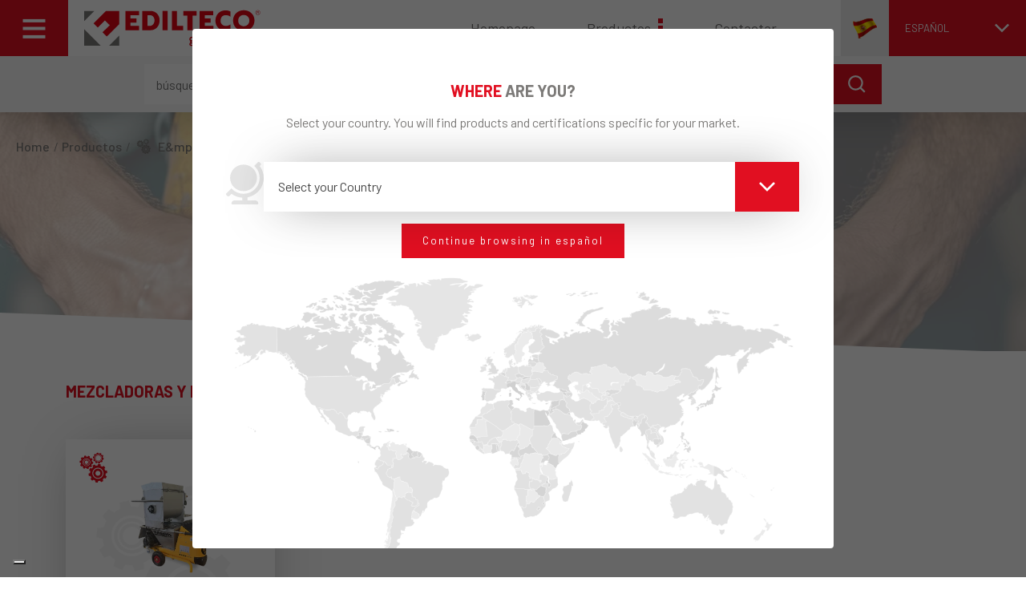

--- FILE ---
content_type: text/html; charset=UTF-8
request_url: https://www.edilteco.es/es/cat%c3%a1logo/e-mp/mezcladoras-y-bombas-para-aislantes-acusticos
body_size: 18400
content:
<!DOCTYPE html>
<html xmlns="https://www.w3.org/1999/xhtml" xmlns:fb="http://ogp.me/ns/fb#" prefix="og: http://ogp.me/ns#" lang="es">
<head>
            <meta name="include_mode" content="async" /><meta charset="utf-8"><meta http-equiv="X-UA-Compatible" content="IE=edge"><meta name="viewport" content="width=device-width, initial-scale=1"><title>MEZCLADORAS Y BOMBAS PARA AISLANTES ACÚSTICOS</title><meta name="description" content="This is our mission. Our aim is not only to improve thermal and acoustic insulation, refurbishment and fire protection of buildings, but also to reduce energy consumption, according to our standards and values."><meta property="og:url" content="https://www.edilteco.es/es/cat%c3%a1logo/e-mp/mezcladoras-y-bombas-para-aislantes-acusticos"><meta property="og:type" content="website"><meta property="og:title" content="MEZCLADORAS Y BOMBAS PARA AISLANTES ACÚSTICOS"><meta property="og:description" content="This is our mission. Our aim is not only to improve thermal and acoustic insulation, refurbishment and fire protection of buildings, but also to reduce energy consumption, according to our standards and values."><meta property="og:image" content="https://www.edilteco.es/assets/images/og-image.jpg"><meta property="og:image:url" content="https://www.edilteco.es/assets/images/og-image.jpg"><meta property="og:image:secure_url" content="https://www.edilteco.es/assets/images/og-image.jpg"><meta property="og:image:type" content="image/jpeg"><meta property="og:image:width" content="1200"><meta property="og:image:height" content="630"><meta property="og:image:alt" content="Edilteco"><meta property="og:site_name" content="Edilteco"><meta property="og:locale" content="es"><meta name="twitter:card" content="summary_large_image"><meta name="twitter:site" content="https://www.edilteco.es/es/cat%c3%a1logo/e-mp/mezcladoras-y-bombas-para-aislantes-acusticos"><meta name="twitter:title" content="MEZCLADORAS Y BOMBAS PARA AISLANTES ACÚSTICOS"><meta name="twitter:description" content="This is our mission. Our aim is not only to improve thermal and acoustic insulation, refurbishment and fire protection of buildings, but also to reduce energy consumption, according to our standards and values."><meta name="twitter:image" content="https://www.edilteco.es/assets/images/og-image.jpg"><meta name="twitter:image:alt" content="Edilteco"><link rel="apple-touch-icon" sizes="57x57" href="/assets/images/icons/apple-icon-57x57.png"><link rel="apple-touch-icon" sizes="60x60" href="/assets/images/icons/apple-icon-60x60.png"><link rel="apple-touch-icon" sizes="72x72" href="/assets/images/icons/apple-icon-72x72.png"><link rel="apple-touch-icon" sizes="76x76" href="/assets/images/icons/apple-icon-76x76.png"><link rel="apple-touch-icon" sizes="114x114" href="/assets/images/icons/apple-icon-114x114.png"><link rel="apple-touch-icon" sizes="120x120" href="/assets/images/icons/apple-icon-120x120.png"><link rel="apple-touch-icon" sizes="144x144" href="/assets/images/icons/apple-icon-144x144.png"><link rel="apple-touch-icon" sizes="152x152" href="/assets/images/icons/apple-icon-152x152.png"><link rel="apple-touch-icon" sizes="180x180" href="/assets/images/icons/apple-icon-180x180.png"><link rel="icon" type="image/png" sizes="192x192"  href="/assets/images/icons/android-icon-192x192.png"><link rel="icon" type="image/png" sizes="32x32" href="/assets/images/icons/favicon-32x32.png"><link rel="icon" type="image/png" sizes="96x96" href="/assets/images/icons/favicon-96x96.png"><link rel="icon" type="image/png" sizes="16x16" href="/assets/images/icons/favicon-16x16.png"><link rel="manifest" href="/manifest.json"><meta name="msapplication-TileColor" content="#ffffff"><meta name="msapplication-TileImage" content="/assets/images/icons/ms-icon-144x144.png"><meta name="theme-color" content="#ffffff"><link rel="shortcut icon" href="/favicon.ico" /><link rel="alternate" hreflang="it" href="//www.edilteco.it/it/catalogo/e-mp/impastatrici-e-pompe-per-isolanti-acustici" /><link rel="alternate" hreflang="en" href="//www.edilteco.com/en/catalog/e-mp/mixers-and-pumps-for-acoustic-insulation" /><link rel="alternate" hreflang="de" href="//www.edilteco.de/de/catalog/e-mp/mischer-und-pumpen-fur-die-schalldammung" /><link rel="alternate" hreflang="es" href="/es/cat%C3%A1logo/e-mp/mezcladoras-y-bombas-para-aislantes-acusticos" /><meta name="robots" content="index,follow"><meta name="googlebot" content="index,follow"><link rel="canonical" href="//www.edilteco.es/es/cat%C3%A1logo/e-mp/mezcladoras-y-bombas-para-aislantes-acusticos" /><!-- Google Tag Manager --><script type="text/javascript">
            window.dataLayer = [];
            dataLayer.push({
                locale: 'es'
            });
        </script><script type="text/javascript">var checkPixelCallback = false;</script><!-- Google Tag Manager --><script>(function(w,d,s,l,i){w[l]=w[l]||[];w[l].push({'gtm.start':
                new Date().getTime(),event:'gtm.js'});var f=d.getElementsByTagName(s)[0],
                j=d.createElement(s),dl=l!='dataLayer'?'&l='+l:'';j.async=true;j.src=
                'https://www.googletagmanager.com/gtm.js?id='+i+dl;f.parentNode.insertBefore(j,f);
            })(window,document,'script','dataLayer','GTM-KJJC2WT');</script><!-- End Google Tag Manager --><link rel="preconnect" href="https://fonts.googleapis.com"><link rel="preconnect" href="https://fonts.gstatic.com" crossorigin><link href="https://fonts.googleapis.com/css2?family=Barlow:wght@300;400;500;700;800&display=swap" rel="stylesheet"><link href="/assets/css/frontend/main.css?v=095db3fd1bc0d0e37ff06c66c588d723" rel="stylesheet"><style>
                                .hero {
                background-image: url('/uploads/product_category/6-TESTATINA_-_EMP.png');
            }
                                        .webp .hero {
                    background-image: url('/uploads/product_category/6-TESTATINA_-_EMP.png.webp');
                }
                        </style><script type="text/javascript">
                var recaptcha_key = '6LdgcgceAAAAANx8SoYocpNKw39_eH8VnqzxvW0W';
                var locale = 'es';
                var url__api__search = '/api/search'
        </script><script type="text/javascript">
                            var url__newsletter_subscribe = '/es/newsletter/subscribe';
                        </script>
</head>

<body class="route-product_category_show  webp" ng-app="ediltecoApp" language="es">
<!-- Google Tag Manager (noscript) -->
<noscript><iframe src="https://www.googletagmanager.com/ns.html?id=GTM-KJJC2WT"
                  height="0" width="0" style="display:none;visibility:hidden"></iframe></noscript>
<!-- End Google Tag Manager (noscript) -->


        

<header class="header">
    <div class="header__top">
        <div class="header__top-left">
            <button id="hamburger" type="button" name="button">
                <div class="hamburgerIcon">
                    <span></span>
                    <span></span>
                    <span></span>
                </div>
            </button>
        </div>
        <div class="header__top-center">

                                    <a class="logo Maw(160px) Maw(220px)--md" href="/es">
                                                        <div class="svg svg_ratio_95-20">
    



    <svg version="1.1" class="svg__element" viewBox="0 0 95 20" enable-background="new 0 0 95 20" xml:space="preserve">

        <g id="it">
        	<g>
        		<path fill="#7C7A79" d="M-0.016,0.726v5.499l5.499-5.499H-0.016z M13.371,19.609h5.497v-5.502L13.371,19.609z M-0.016,19.609h8.97
        			l-8.97-8.972V19.609z"/>
        		<polygon fill="#E20613" points="18.867,0.726 11.791,0.726 5.052,7.461 7.314,9.727 11.19,5.85 13.773,8.432 9.896,12.309
        			12.161,14.571 12.171,14.56 12.187,14.575 18.867,7.892 		"/>
        		<polygon fill="#E20613" points="29.631,11.18 29.631,8.855 24.978,8.855 24.978,7.105 28.121,7.105 28.121,4.78 24.978,4.78
        			24.978,3.087 29.578,3.087 29.578,0.708 22.244,0.708 22.244,11.18 		"/>
        		<path fill="#E20613" d="M40.653,5.822c0-3.021-2.158-5.114-4.976-5.114h-4.372V11.18h4.4C38.617,11.18,40.653,8.881,40.653,5.822
        			 M37.893,5.779c0,1.764-0.999,3.046-2.613,3.046h-1.202V2.99h1.286C36.826,2.99,37.893,4.181,37.893,5.779"/>
        		<rect x="42.222" y="0.708" fill="#E20613" width="2.735" height="10.472"/>
        		<polygon fill="#E20613" points="53.308,8.799 49.999,8.799 49.999,0.708 47.265,0.708 47.265,11.176 53.308,11.176 		"/>
        		<polygon fill="#E20613" points="58.41,11.193 58.41,3.208 60.567,3.208 60.567,0.722 53.408,0.722 53.408,3.208 55.566,3.208
        			55.566,11.193 		"/>
        		<polygon fill="#E20613" points="69.604,11.18 69.604,8.855 64.949,8.855 64.949,7.105 68.091,7.105 68.091,4.78 64.949,4.78
        			64.949,3.087 69.547,3.087 69.547,0.708 62.212,0.708 62.212,11.18 		"/>
        		<path fill="#E20613" d="M76.195,11.451c1.094,0,1.777-0.314,2.638-0.696V8.007c-0.699,0.463-1.449,0.861-2.462,0.861
        			c-1.652,0-2.898-1.12-2.898-2.801c0-1.777,0.986-3.077,2.762-3.077c1.3,0,1.997,0.399,2.625,0.917V1.064
        			c-0.969-0.52-1.652-0.655-2.759-0.655c-3.077,0-5.386,2.28-5.386,5.629C70.715,9.265,73.176,11.451,76.195,11.451"/>
        		<path fill="#E20613" d="M91.763,5.833c0-3.089-2.486-5.507-5.767-5.507c-3.186,0-5.782,2.253-5.782,5.603
        			c0,3.227,2.379,5.629,5.768,5.629C89.194,11.559,91.763,9.224,91.763,5.833 M89.003,5.889c0,1.829-1.258,3.116-3.034,3.116
        			c-1.778,0-2.994-1.259-2.994-3.035c0-1.777,1.259-3.077,3.007-3.077C87.718,2.896,89.003,4.208,89.003,5.889"/>
        		<path fill="#E20613" d="M59.677,18.776v-0.074c0-0.521-0.408-0.923-0.999-0.923h-0.875c-0.132-0.059-0.197-0.136-0.197-0.255
        			c0-0.096,0.065-0.174,0.194-0.248c0.097,0.006,0.167,0.014,0.214,0.014c0.776,0,1.33-0.547,1.33-1.254v-1.252
        			c0-0.053-0.022-0.074-0.073-0.074h-0.445c-0.052,0-0.072,0.021-0.072,0.074v0.088c0,0.053-0.021,0.082-0.052,0.082
        			c-0.104,0-0.318-0.244-0.688-0.244c-0.777,0-1.332,0.546-1.332,1.258v0.068c0,0.271,0.082,0.515,0.19,0.654
        			c0.179,0.225,0.289,0.324,0.289,0.354c0,0.057-0.141,0.18-0.141,0.48c0,0.21,0.102,0.345,0.102,0.411
        			c0,0.053-0.106,0.115-0.272,0.29c-0.095,0.102-0.17,0.287-0.17,0.477v0.074c0,0.534,0.409,0.924,0.999,0.924h0.997
        			C59.269,19.7,59.677,19.307,59.677,18.776 M58.678,16.036c0,0.361-0.297,0.662-0.664,0.662c-0.378,0-0.666-0.301-0.666-0.662
        			v-0.068c0-0.361,0.288-0.667,0.666-0.667c0.369,0,0.664,0.306,0.664,0.667V16.036z M59.01,18.776c0,0.181-0.152,0.333-0.332,0.333
        			h-0.997c-0.186,0-0.333-0.152-0.333-0.333v-0.074c0-0.174,0.154-0.332,0.333-0.332h0.997c0.18,0,0.332,0.158,0.332,0.332V18.776z
        			 M65.949,15.36v-0.555c0-0.09-0.1-0.096-0.386-0.096c-0.396,0-0.62,0.402-0.69,0.402c-0.038,0-0.067-0.031-0.067-0.09v-0.238
        			c0-0.053-0.022-0.074-0.073-0.074h-0.444c-0.053,0-0.077,0.021-0.077,0.074v3.179c0,0.055,0.024,0.078,0.077,0.078h0.518
        			c0.05,0,0.074-0.023,0.074-0.078v-1.921c0-0.406,0.25-0.662,0.667-0.662c0.181,0,0.295,0.055,0.36,0.055
        			C65.939,15.435,65.949,15.405,65.949,15.36 M72.972,16.854v-0.961c0-0.744-0.524-1.26-1.333-1.26c-0.807,0-1.33,0.504-1.33,1.26
        			v0.961c0,0.756,0.523,1.257,1.33,1.257C72.447,18.111,72.972,17.61,72.972,16.854 M72.306,16.854c0,0.365-0.297,0.668-0.667,0.668
        			c-0.376,0-0.663-0.303-0.663-0.668v-0.961c0-0.365,0.296-0.667,0.663-0.667c0.37,0,0.667,0.302,0.667,0.667V16.854z
        			 M80.333,17.967v-3.183c0-0.053-0.021-0.074-0.074-0.074H79.74c-0.049,0-0.071,0.021-0.071,0.074v1.996
        			c0,0.365-0.29,0.666-0.666,0.666c-0.379,0-0.666-0.301-0.666-0.666v-1.996c0-0.053-0.021-0.074-0.074-0.074h-0.515
        			c-0.055,0-0.076,0.021-0.076,0.074v1.996c0,0.744,0.541,1.261,1.281,1.261c0.426,0,0.642-0.242,0.738-0.242
        			c0.03,0,0.05,0.021,0.05,0.078v0.09c0,0.051,0.024,0.074,0.075,0.074h0.446C80.312,18.041,80.333,18.018,80.333,17.967
        			 M87.833,16.78v-0.812c0-0.749-0.533-1.258-1.279-1.258c-0.435,0-0.646,0.244-0.743,0.244c-0.025,0-0.048-0.029-0.048-0.082
        			v-0.088c0-0.053-0.024-0.074-0.076-0.074h-0.441c-0.054,0-0.074,0.021-0.074,0.074v4.843c0,0.052,0.021,0.073,0.074,0.073h0.518
        			c0.048,0,0.07-0.021,0.07-0.073v-1.75c0-0.057,0.026-0.078,0.062-0.078c0.065,0,0.288,0.242,0.717,0.242
        			C87.302,18.041,87.833,17.507,87.833,16.78 M87.17,16.78c0,0.365-0.29,0.666-0.669,0.666c-0.369,0-0.666-0.301-0.666-0.666v-0.812
        			c0-0.361,0.297-0.667,0.666-0.667c0.379,0,0.669,0.306,0.669,0.667V16.78z"/>
        		<path fill="#E20613" d="M93.566,2.89c0.714,0,1.295-0.583,1.295-1.299c0-0.716-0.581-1.292-1.295-1.292
        			c-0.72,0-1.3,0.576-1.3,1.292C92.267,2.307,92.847,2.89,93.566,2.89 M93.566,2.726c-0.636,0-1.142-0.499-1.142-1.135
        			c0-0.631,0.506-1.132,1.142-1.132c0.627,0,1.129,0.501,1.129,1.132C94.695,2.228,94.193,2.726,93.566,2.726 M93.77,1.674
        			c0.252-0.008,0.444-0.112,0.444-0.39c0-0.234-0.124-0.375-0.5-0.375h-0.618v1.417h0.158V1.674h0.33l0.405,0.652h0.208L93.77,1.674
        			z M93.254,1.513V1.07h0.417c0.179,0,0.388,0.029,0.388,0.211c0,0.264-0.324,0.232-0.525,0.232H93.254z"/>
        	</g>
        </g>

    </svg>
</div>
                            </a>

            <nav class="tinyMenu">
                <ul>
                    <li>
                        <a href="/es">
                            Homepage
                        </a>
                    </li>
                                            <li>
                            <a class="hasIcon" href="/es/cat%C3%A1logo">
                                <span></span>
                                <span></span>
                                <span></span>
                                Productos
                            </a>
                        </li>
                                                                                                    <li>
                        <a href="/es/contactar">
                            Contactar
                        </a>
                    </li>
                </ul>
            </nav>
        </div>
        <div class="header__top-right">

            <button id="languageSelector" type="button" name="button">
                <div class="flag">
                    <img class="W(100%) Maw(30px)" src="/assets/images/flags/flag-es.png" alt="">
                </div>
                <div class="flagText">
                    <div class="C(white)">
                                                ESPAÑOL
                    </div>
                    <div class="flagText__icon">
                        <div class="svg">
    <svg version="1.1" class="svg__element" viewBox="0 0 50 50" enable-background="new 0 0 50 50" xml:space="preserve">
        <polygon points="25.001,38.65 2.322,15.974 6.946,11.35 25.001,29.404 43.055,11.351 47.678,15.975"/>
    </svg>
</div>
                    </div>
                </div>
            </button>

            <nav id="languageMenu">
                <ul>
                                                                        <li>
                                <a href="https://www.edilteco.it/it">
                                    ITALIANO
                                </a>
                            </li>
                                                                                                <li>
                                <a href="https://www.edilteco.com/en">
                                    UK - ENGLISH
                                </a>
                            </li>
                                                                                                <li>
                                <a href="https://www.edilteco.us/en_US">
                                    US - ENGLISH
                                </a>
                            </li>
                                                                                                <li>
                                <a href="https://www.edilteco.fr/fr">
                                    FRANÇAIS
                                </a>
                            </li>
                                                                                                <li>
                                <a href="https://www.edilteco.de/de">
                                    DEUTSCH
                                </a>
                            </li>
                                                                                                <li>
                                <a href="http://www.edilteco.pl/pl">
                                    POLSKI
                                </a>
                            </li>
                                                                                                <li>
                                <a href="http://www.edilteco.ru/ru">
                                    РУССКИЙ
                                </a>
                            </li>
                                                                                                <li>
                                <a href="https://www.edilteco.be/fr_BE">
                                    BE - FRANÇAIS
                                </a>
                            </li>
                                                                                                <li>
                                <a href="https://www.edilteco.nl/nl_BE">
                                    BE - NEDERLANDS
                                </a>
                            </li>
                                                                                                                                            <li>
                                <a href="https://www.edilteco.ca/en_CA">
                                    CANADA - ENGLISH
                                </a>
                            </li>
                                                                                                <li>
                                <a href="https://www.edilteco.ca/fr_CA">
                                    CANADA - FRANÇAIS
                                </a>
                            </li>
                                                            </ul>
            </nav>

        </div>
    </div>
    <div class="header__bottom">
        <div class="searchBlock">
            <div class="searchBlock__content">
                <input id="js-search-header" class="js-search" type="text" name="q" placeholder="búsqueda de productos" autocomplete="off">
                <button type="button" name="button">
                    <div class="searchBlock__icon">
                        <div class="svg">
    <svg version="1.1" class="svg__element" viewBox="0 0 50 50" enable-background="new 0 0 50 50" xml:space="preserve">
    	<path d="M49.06,45.524L37.959,34.424c2.841-3.601,4.551-8.133,4.551-13.065c0-11.663-9.488-21.151-21.151-21.151
    		S0.208,9.696,0.208,21.359S9.696,42.51,21.359,42.51c4.932,0,9.464-1.71,13.065-4.551L45.524,49.06L49.06,45.524z M5.208,21.359
    		c0-8.906,7.245-16.151,16.151-16.151S37.51,12.453,37.51,21.359S30.265,37.51,21.359,37.51S5.208,30.265,5.208,21.359z"/>
    </svg>
</div>
                    </div>
                </button>
            </div>
        </div>
        <ul class="js-searchSuggestions searchSuggestions" data-ref="js-search-header">

        </ul>
    </div>
</header>






                                    
                
                
                
                
                                                
                                
                
                
                
                
                
                
    




<aside id="menu" class="mainMenu">

    <div class="mainMenu__top">
        <button class="mainMenu__close" type="button" name="button">
            <span></span>
            <p>
                                    Cerrar
                            </p>
        </button>
    </div>

    <div class="mainMenu__middle">
                    <a class="worldwidepartnersButton" href="/es/worldwide-partners">
                <div class="worldwidepartnersButton__icon">
                    <img src="/assets/images/icons/world-icon.png"/>
                </div>
                <div class="worldwidepartnersButton__text">
                    Partners Mundiales
                </div>
            </a>
        
        <ul class="mainMenu__primary">

                            <li class="active">
                    <a href="/es/cat%C3%A1logo" id="menu-catalog-navigator" class="hasIcon">
                        <span></span>
                        <span></span>
                        <span></span>
                        Productos
                    </a>
                </li>
            
            
            
            
            <li class="">
                <a href="/es/empresa">
                    Empresa
                </a>
            </li>

            
                            <li class="">
                    <a href="/es/novedades">
                        Novedades
                    </a>
                </li>
            
                            <li class="">
                    <a href="/es/descargar">
                        Descargar
                    </a>
                </li>
            
                            <li class="">
                    <a href="/es/colaboraciones">
                        Colaboraciones
                    </a>
                </li>
            
            
            
            
            <li class="">
                <a href="/es/work-with-us">
                    Trabaja con nosotros
                </a>
            </li>

            <li class="">
                <a href="/es/contactar">
                    Contactar
                </a>
            </li>
        </ul>
    </div>

    <div class="mainMenu__bottom">
        <ul class="socialMenu Mb(115px)">
                        

                        
                        
        </ul>
    </div>

</aside>



<div id="body-content">

            <nav class="Pos(a) W(100%) T(0) Start(0) Pt(30px) Pb(20px) Z(4)"><ul class="breadcrumb" itemscope itemtype="https://schema.org/BreadcrumbList"><li class="breadcrumb__item" itemprop="itemListElement" itemscope itemtype="https://schema.org/ListItem"><a href="/es" itemprop="item"><span class="breadcrumb__label" itemprop="name">Home</span></a><meta itemprop="position" content="1" /></li><li class="breadcrumb__item" itemprop="itemListElement" itemscope itemtype="https://schema.org/ListItem"><a href="/es/cat%C3%A1logo" itemprop="item"><span class="breadcrumb__label" itemprop="name">Productos</span></a><meta itemprop="position" content="2" /></li><li class="breadcrumb__item" itemprop="itemListElement" itemscope itemtype="https://schema.org/ListItem"><a href="/es/cat%C3%A1logo/e-mp" itemprop="item"><div class="d-flex align-items-center"><div class="breadcrumb__icon W(25px) H(25px) Mend(5px)"><div class="svg"><svg version="1.1" class="svg__element" viewBox="0 0 50 50" enable-background="new 0 0 50 50" xml:space="preserve"><path  d="M39.762,33.875c0.06-0.382,0.096-0.777,0.107-1.18l2.001-0.691l-0.475-2.925l-2.108-0.023
            c-0.275-0.754-0.645-1.472-1.099-2.139l1.206-1.729l-2.103-2.087l-1.714,1.215c-0.666-0.448-1.389-0.813-2.152-1.085l-0.039-2.101
            l-2.929-0.453l-0.672,1.992c-0.81,0.029-1.608,0.159-2.38,0.385l-1.267-1.675l-2.635,1.355l0.629,2.011
            c-0.634,0.499-1.203,1.073-1.693,1.707l-2.017-0.613l-1.336,2.645l1.698,1.264c-0.109,0.387-0.194,0.775-0.253,1.156
            c-0.061,0.39-0.097,0.796-0.109,1.211l-2.003,0.693l0.474,2.924l2.125,0.024c0.276,0.745,0.644,1.456,1.097,2.119l-1.22,1.747
            l2.102,2.087l1.739-1.232c0.658,0.44,1.373,0.8,2.127,1.069l0.04,2.135l2.929,0.453l0.682-2.023
            c0.802-0.029,1.591-0.156,2.352-0.378l1.284,1.7l2.636-1.355l-0.637-2.033c0.632-0.495,1.197-1.062,1.686-1.69l2.032,0.618
            l1.336-2.645l-1.701-1.265C39.613,34.665,39.701,34.267,39.762,33.875z M36.979,33.445c-0.517,3.34-3.449,5.857-6.822,5.857
            c-0.354,0-0.713-0.027-1.066-0.082c-3.767-0.582-6.357-4.12-5.775-7.889c0.516-3.339,3.45-5.857,6.824-5.857
            c0.354,0,0.712,0.027,1.063,0.082c1.825,0.283,3.431,1.259,4.522,2.748C36.815,29.795,37.261,31.62,36.979,33.445z M30.146,26.581
            c-3.211,0-5.823,2.613-5.823,5.824s2.612,5.823,5.823,5.823s5.823-2.612,5.823-5.823S33.356,26.581,30.146,26.581z M30.146,35.507
            c-1.711,0-3.103-1.392-3.103-3.102c0-1.711,1.392-3.104,3.103-3.104c1.71,0,3.102,1.393,3.102,3.104
            C33.247,34.115,31.855,35.507,30.146,35.507z M18.645,25.088c0.503-0.222,0.976-0.5,1.411-0.83l1.305,0.802l1.477-1.673
            l-0.956-1.192c0.143-0.244,0.269-0.494,0.376-0.744c0.106-0.245,0.199-0.501,0.278-0.762l1.521-0.118l0.211-2.221l-1.467-0.401
            c-0.056-0.545-0.176-1.085-0.358-1.609l1.156-0.985l-1.134-1.921l-1.417,0.536c-0.367-0.411-0.783-0.777-1.24-1.093l0.355-1.473
            l-2.048-0.886l-0.831,1.266c-0.542-0.117-1.095-0.17-1.646-0.157l-0.579-1.399l-2.177,0.486l0.072,1.518
            c-0.505,0.224-0.981,0.505-1.419,0.839l-1.295-0.795l-1.476,1.673l0.954,1.19c-0.139,0.239-0.261,0.481-0.366,0.724
            c-0.108,0.25-0.204,0.513-0.284,0.784l-1.524,0.118l-0.211,2.221L8.81,19.39c0.058,0.542,0.178,1.077,0.36,1.595l-1.169,0.997
            l1.135,1.921l1.437-0.543c0.364,0.405,0.776,0.767,1.226,1.078l-0.361,1.496l2.047,0.888l0.844-1.287
            c0.536,0.116,1.082,0.169,1.625,0.156l0.586,1.42l2.178-0.486L18.645,25.088z M15.802,23.544c-0.668,0-1.321-0.135-1.939-0.404
            c-2.472-1.071-3.612-3.953-2.542-6.425c0.774-1.789,2.535-2.944,4.486-2.944c0.668,0,1.321,0.135,1.939,0.404
            c1.197,0.518,2.121,1.472,2.602,2.686c0.48,1.214,0.458,2.542-0.06,3.738C19.513,22.389,17.752,23.544,15.802,23.544z
             M16.87,14.571c-0.352-0.092-0.712-0.139-1.073-0.139c-1.924,0-3.608,1.302-4.095,3.166c-0.286,1.095-0.128,2.235,0.443,3.211
            c0.572,0.977,1.49,1.671,2.584,1.957c0.352,0.092,0.713,0.139,1.073,0.139c0,0,0,0,0,0c1.924,0,3.608-1.303,4.095-3.167
            C20.488,17.479,19.13,15.161,16.87,14.571z M15.8,22.1c-1.892,0-3.431-1.54-3.431-3.431c0-1.893,1.539-3.432,3.431-3.432
            s3.431,1.539,3.431,3.432C19.231,20.56,17.692,22.1,15.8,22.1z M15.8,15.684c-1.645,0-2.984,1.338-2.984,2.984
            c0,1.645,1.339,2.983,2.984,2.983s2.984-1.338,2.984-2.983C18.784,17.022,17.445,15.684,15.8,15.684z M17.887,19.213
            c-0.248,0.949-1.105,1.612-2.085,1.612c-0.184,0-0.367-0.024-0.546-0.071c-1.15-0.301-1.842-1.481-1.542-2.631
            c0.249-0.95,1.106-1.613,2.085-1.613c0.183,0,0.367,0.024,0.546,0.071C17.496,16.882,18.187,18.062,17.887,19.213z M25.219,15.035
            l-0.977,0.752l0.863,1.645l1.175-0.378c0.264,0.322,0.564,0.614,0.896,0.872l-0.349,1.185l1.666,0.823l0.728-0.998
            c0.405,0.107,0.82,0.168,1.237,0.182l0.412,1.162l1.832-0.313l0.003-1.233c0.393-0.152,0.765-0.347,1.111-0.58l1.013,0.696
            l1.298-1.33l-0.718-0.994c0.116-0.181,0.222-0.367,0.315-0.556c0.09-0.182,0.171-0.374,0.243-0.571l1.224-0.033l0.269-1.839
            l-1.16-0.379c-0.023-0.42-0.096-0.838-0.213-1.246l0.968-0.743L36.19,9.511l-1.157,0.373C34.766,9.557,34.461,9.26,34.126,9
            l0.344-1.167L32.804,7.01l-0.718,0.982c-0.411-0.108-0.832-0.17-1.254-0.183l-0.406-1.146l-1.831,0.313l-0.004,1.22
            c-0.395,0.155-0.77,0.353-1.118,0.588l-1.007-0.689l-1.297,1.329l0.717,0.993c-0.112,0.176-0.216,0.357-0.306,0.541
            c-0.094,0.19-0.178,0.387-0.25,0.588l-1.226,0.033l-0.268,1.839l1.168,0.383C25.03,14.218,25.103,14.632,25.219,15.035z
             M30.597,8.977c2.473,0,4.477,2.004,4.477,4.477c0,2.472-2.004,4.476-4.477,4.476c-2.472,0-4.477-2.004-4.477-4.476
            C26.12,10.981,28.125,8.977,30.597,8.977z M30.647,17.314c2.119,0,3.843-1.724,3.843-3.843c0-2.119-1.724-3.842-3.843-3.842
            c-2.118,0-3.842,1.724-3.842,3.842C26.806,15.591,28.529,17.314,30.647,17.314z M30.647,10.087c1.866,0,3.385,1.519,3.385,3.384
            c0,1.866-1.519,3.384-3.385,3.384c-1.865,0-3.384-1.518-3.384-3.384C27.264,11.606,28.782,10.087,30.647,10.087z"/></svg></div></div><div><span class="breadcrumb__label" itemprop="name">E&amp;mp</span></div></div></a><meta itemprop="position" content="3" /></li><li class="breadcrumb__item" itemprop="itemListElement" itemscope itemtype="https://schema.org/ListItem"><a href="/es/cat%C3%A1logo/e-mp/mezcladoras-y-bombas-para-aislantes-acusticos" itemprop="item"><span class="breadcrumb__label" itemprop="name">Mezcladoras Y Bombas Para Aislantes AcÚsticos</span></a><meta itemprop="position" content="4" /></li></ul></nav>        
    <div class="hero">
                    <div class="hero__logos">
                <div class="hero__icon Fill(crimson)">
                    <div class="svg">
    <svg version="1.1" class="svg__element" viewBox="0 0 50 50" enable-background="new 0 0 50 50" xml:space="preserve">
        <path  d="M39.762,33.875c0.06-0.382,0.096-0.777,0.107-1.18l2.001-0.691l-0.475-2.925l-2.108-0.023
            c-0.275-0.754-0.645-1.472-1.099-2.139l1.206-1.729l-2.103-2.087l-1.714,1.215c-0.666-0.448-1.389-0.813-2.152-1.085l-0.039-2.101
            l-2.929-0.453l-0.672,1.992c-0.81,0.029-1.608,0.159-2.38,0.385l-1.267-1.675l-2.635,1.355l0.629,2.011
            c-0.634,0.499-1.203,1.073-1.693,1.707l-2.017-0.613l-1.336,2.645l1.698,1.264c-0.109,0.387-0.194,0.775-0.253,1.156
            c-0.061,0.39-0.097,0.796-0.109,1.211l-2.003,0.693l0.474,2.924l2.125,0.024c0.276,0.745,0.644,1.456,1.097,2.119l-1.22,1.747
            l2.102,2.087l1.739-1.232c0.658,0.44,1.373,0.8,2.127,1.069l0.04,2.135l2.929,0.453l0.682-2.023
            c0.802-0.029,1.591-0.156,2.352-0.378l1.284,1.7l2.636-1.355l-0.637-2.033c0.632-0.495,1.197-1.062,1.686-1.69l2.032,0.618
            l1.336-2.645l-1.701-1.265C39.613,34.665,39.701,34.267,39.762,33.875z M36.979,33.445c-0.517,3.34-3.449,5.857-6.822,5.857
            c-0.354,0-0.713-0.027-1.066-0.082c-3.767-0.582-6.357-4.12-5.775-7.889c0.516-3.339,3.45-5.857,6.824-5.857
            c0.354,0,0.712,0.027,1.063,0.082c1.825,0.283,3.431,1.259,4.522,2.748C36.815,29.795,37.261,31.62,36.979,33.445z M30.146,26.581
            c-3.211,0-5.823,2.613-5.823,5.824s2.612,5.823,5.823,5.823s5.823-2.612,5.823-5.823S33.356,26.581,30.146,26.581z M30.146,35.507
            c-1.711,0-3.103-1.392-3.103-3.102c0-1.711,1.392-3.104,3.103-3.104c1.71,0,3.102,1.393,3.102,3.104
            C33.247,34.115,31.855,35.507,30.146,35.507z M18.645,25.088c0.503-0.222,0.976-0.5,1.411-0.83l1.305,0.802l1.477-1.673
            l-0.956-1.192c0.143-0.244,0.269-0.494,0.376-0.744c0.106-0.245,0.199-0.501,0.278-0.762l1.521-0.118l0.211-2.221l-1.467-0.401
            c-0.056-0.545-0.176-1.085-0.358-1.609l1.156-0.985l-1.134-1.921l-1.417,0.536c-0.367-0.411-0.783-0.777-1.24-1.093l0.355-1.473
            l-2.048-0.886l-0.831,1.266c-0.542-0.117-1.095-0.17-1.646-0.157l-0.579-1.399l-2.177,0.486l0.072,1.518
            c-0.505,0.224-0.981,0.505-1.419,0.839l-1.295-0.795l-1.476,1.673l0.954,1.19c-0.139,0.239-0.261,0.481-0.366,0.724
            c-0.108,0.25-0.204,0.513-0.284,0.784l-1.524,0.118l-0.211,2.221L8.81,19.39c0.058,0.542,0.178,1.077,0.36,1.595l-1.169,0.997
            l1.135,1.921l1.437-0.543c0.364,0.405,0.776,0.767,1.226,1.078l-0.361,1.496l2.047,0.888l0.844-1.287
            c0.536,0.116,1.082,0.169,1.625,0.156l0.586,1.42l2.178-0.486L18.645,25.088z M15.802,23.544c-0.668,0-1.321-0.135-1.939-0.404
            c-2.472-1.071-3.612-3.953-2.542-6.425c0.774-1.789,2.535-2.944,4.486-2.944c0.668,0,1.321,0.135,1.939,0.404
            c1.197,0.518,2.121,1.472,2.602,2.686c0.48,1.214,0.458,2.542-0.06,3.738C19.513,22.389,17.752,23.544,15.802,23.544z
             M16.87,14.571c-0.352-0.092-0.712-0.139-1.073-0.139c-1.924,0-3.608,1.302-4.095,3.166c-0.286,1.095-0.128,2.235,0.443,3.211
            c0.572,0.977,1.49,1.671,2.584,1.957c0.352,0.092,0.713,0.139,1.073,0.139c0,0,0,0,0,0c1.924,0,3.608-1.303,4.095-3.167
            C20.488,17.479,19.13,15.161,16.87,14.571z M15.8,22.1c-1.892,0-3.431-1.54-3.431-3.431c0-1.893,1.539-3.432,3.431-3.432
            s3.431,1.539,3.431,3.432C19.231,20.56,17.692,22.1,15.8,22.1z M15.8,15.684c-1.645,0-2.984,1.338-2.984,2.984
            c0,1.645,1.339,2.983,2.984,2.983s2.984-1.338,2.984-2.983C18.784,17.022,17.445,15.684,15.8,15.684z M17.887,19.213
            c-0.248,0.949-1.105,1.612-2.085,1.612c-0.184,0-0.367-0.024-0.546-0.071c-1.15-0.301-1.842-1.481-1.542-2.631
            c0.249-0.95,1.106-1.613,2.085-1.613c0.183,0,0.367,0.024,0.546,0.071C17.496,16.882,18.187,18.062,17.887,19.213z M25.219,15.035
            l-0.977,0.752l0.863,1.645l1.175-0.378c0.264,0.322,0.564,0.614,0.896,0.872l-0.349,1.185l1.666,0.823l0.728-0.998
            c0.405,0.107,0.82,0.168,1.237,0.182l0.412,1.162l1.832-0.313l0.003-1.233c0.393-0.152,0.765-0.347,1.111-0.58l1.013,0.696
            l1.298-1.33l-0.718-0.994c0.116-0.181,0.222-0.367,0.315-0.556c0.09-0.182,0.171-0.374,0.243-0.571l1.224-0.033l0.269-1.839
            l-1.16-0.379c-0.023-0.42-0.096-0.838-0.213-1.246l0.968-0.743L36.19,9.511l-1.157,0.373C34.766,9.557,34.461,9.26,34.126,9
            l0.344-1.167L32.804,7.01l-0.718,0.982c-0.411-0.108-0.832-0.17-1.254-0.183l-0.406-1.146l-1.831,0.313l-0.004,1.22
            c-0.395,0.155-0.77,0.353-1.118,0.588l-1.007-0.689l-1.297,1.329l0.717,0.993c-0.112,0.176-0.216,0.357-0.306,0.541
            c-0.094,0.19-0.178,0.387-0.25,0.588l-1.226,0.033l-0.268,1.839l1.168,0.383C25.03,14.218,25.103,14.632,25.219,15.035z
             M30.597,8.977c2.473,0,4.477,2.004,4.477,4.477c0,2.472-2.004,4.476-4.477,4.476c-2.472,0-4.477-2.004-4.477-4.476
            C26.12,10.981,28.125,8.977,30.597,8.977z M30.647,17.314c2.119,0,3.843-1.724,3.843-3.843c0-2.119-1.724-3.842-3.843-3.842
            c-2.118,0-3.842,1.724-3.842,3.842C26.806,15.591,28.529,17.314,30.647,17.314z M30.647,10.087c1.866,0,3.385,1.519,3.385,3.384
            c0,1.866-1.519,3.384-3.385,3.384c-1.865,0-3.384-1.518-3.384-3.384C27.264,11.606,28.782,10.087,30.647,10.087z"/>
    </svg>
</div>
                </div>
                <div class="hero__logo">
                    <div class="svg svg_ratio_60-20">
    <svg version="1.1" class="svg__element" viewBox="0 0 60 20" enable-background="new 0 0 60 20" xml:space="preserve">
        
        <g>
        	<g>
        		<g>
        			<g>
        				<polygon points="3.5,20 0,20 0,0 3.5,0 3.5,0.5 0.5,0.5 0.5,19.5 3.5,19.5 				"/>
        			</g>
        		</g>
        	</g>
        </g>
        <g>
        	<rect x="3.3" y="3.4" style="display:inline;fill:none;" width="56.7" height="10.2"/>

        	<text transform="matrix(1 0 0 1 3.2901 12.4764)" style="display:inline;fill:#E10F20; font-family:'BebasNeuePro-Bold'; font-size:13px;">E&amp;MP</text>
        	<rect x="3.3" y="13.8" style="display:inline;fill:none;" width="56.7" height="6.2"/>
        	<text transform="matrix(1 0 0 1 3.2901 17.2775)" style="display:inline; font-family:'BebasNeuePro-Regular'; font-size:5px;">Engineering Division</text>
        </g>
    </svg>
</div>
                </div>
            </div>
            </div>

        
    <section class="sectionDivider Mt(-220px)">
        <div class="sectionDivider__divider sectionDivider__top sectionDivider__top-left-down-right Bgc(white)"></div>
        <div class="sectionDivider__content Bgc(white) Pt(40px) Pb(80px)">

            <div class="container">
                <div class="row">
                    <div class="col-12">
                        <h1 class="text_20-to-25 Mb(20px)">
                            <strong class="C(crimson)">
                                MEZCLADORAS Y BOMBAS PARA AISLANTES ACÚSTICOS
                            </strong>
                        </h1>
                        <div class="product-category-content text_16-to-18 Lh(1.4) Mb(50px)">
                            
                        </div>
                    </div>
                </div>
            </div>

            <div class="container">
                <div class="row">
                                            <div class="col-12 col-sm-6 col-lg-4 col-xl-3">

                           <a class="card card_subcategory Mb(50px)" href="/es/cat%C3%A1logo/e-mp/mezcladoras-y-bombas-para-aislantes-acusticos/gum-gum-machine">
                               <div class="card__bg">
                                   <div class="svg">
    <svg version="1.1" class="svg__element" viewBox="0 0 50 50" enable-background="new 0 0 50 50" xml:space="preserve">
        <path  d="M39.762,33.875c0.06-0.382,0.096-0.777,0.107-1.18l2.001-0.691l-0.475-2.925l-2.108-0.023
            c-0.275-0.754-0.645-1.472-1.099-2.139l1.206-1.729l-2.103-2.087l-1.714,1.215c-0.666-0.448-1.389-0.813-2.152-1.085l-0.039-2.101
            l-2.929-0.453l-0.672,1.992c-0.81,0.029-1.608,0.159-2.38,0.385l-1.267-1.675l-2.635,1.355l0.629,2.011
            c-0.634,0.499-1.203,1.073-1.693,1.707l-2.017-0.613l-1.336,2.645l1.698,1.264c-0.109,0.387-0.194,0.775-0.253,1.156
            c-0.061,0.39-0.097,0.796-0.109,1.211l-2.003,0.693l0.474,2.924l2.125,0.024c0.276,0.745,0.644,1.456,1.097,2.119l-1.22,1.747
            l2.102,2.087l1.739-1.232c0.658,0.44,1.373,0.8,2.127,1.069l0.04,2.135l2.929,0.453l0.682-2.023
            c0.802-0.029,1.591-0.156,2.352-0.378l1.284,1.7l2.636-1.355l-0.637-2.033c0.632-0.495,1.197-1.062,1.686-1.69l2.032,0.618
            l1.336-2.645l-1.701-1.265C39.613,34.665,39.701,34.267,39.762,33.875z M36.979,33.445c-0.517,3.34-3.449,5.857-6.822,5.857
            c-0.354,0-0.713-0.027-1.066-0.082c-3.767-0.582-6.357-4.12-5.775-7.889c0.516-3.339,3.45-5.857,6.824-5.857
            c0.354,0,0.712,0.027,1.063,0.082c1.825,0.283,3.431,1.259,4.522,2.748C36.815,29.795,37.261,31.62,36.979,33.445z M30.146,26.581
            c-3.211,0-5.823,2.613-5.823,5.824s2.612,5.823,5.823,5.823s5.823-2.612,5.823-5.823S33.356,26.581,30.146,26.581z M30.146,35.507
            c-1.711,0-3.103-1.392-3.103-3.102c0-1.711,1.392-3.104,3.103-3.104c1.71,0,3.102,1.393,3.102,3.104
            C33.247,34.115,31.855,35.507,30.146,35.507z M18.645,25.088c0.503-0.222,0.976-0.5,1.411-0.83l1.305,0.802l1.477-1.673
            l-0.956-1.192c0.143-0.244,0.269-0.494,0.376-0.744c0.106-0.245,0.199-0.501,0.278-0.762l1.521-0.118l0.211-2.221l-1.467-0.401
            c-0.056-0.545-0.176-1.085-0.358-1.609l1.156-0.985l-1.134-1.921l-1.417,0.536c-0.367-0.411-0.783-0.777-1.24-1.093l0.355-1.473
            l-2.048-0.886l-0.831,1.266c-0.542-0.117-1.095-0.17-1.646-0.157l-0.579-1.399l-2.177,0.486l0.072,1.518
            c-0.505,0.224-0.981,0.505-1.419,0.839l-1.295-0.795l-1.476,1.673l0.954,1.19c-0.139,0.239-0.261,0.481-0.366,0.724
            c-0.108,0.25-0.204,0.513-0.284,0.784l-1.524,0.118l-0.211,2.221L8.81,19.39c0.058,0.542,0.178,1.077,0.36,1.595l-1.169,0.997
            l1.135,1.921l1.437-0.543c0.364,0.405,0.776,0.767,1.226,1.078l-0.361,1.496l2.047,0.888l0.844-1.287
            c0.536,0.116,1.082,0.169,1.625,0.156l0.586,1.42l2.178-0.486L18.645,25.088z M15.802,23.544c-0.668,0-1.321-0.135-1.939-0.404
            c-2.472-1.071-3.612-3.953-2.542-6.425c0.774-1.789,2.535-2.944,4.486-2.944c0.668,0,1.321,0.135,1.939,0.404
            c1.197,0.518,2.121,1.472,2.602,2.686c0.48,1.214,0.458,2.542-0.06,3.738C19.513,22.389,17.752,23.544,15.802,23.544z
             M16.87,14.571c-0.352-0.092-0.712-0.139-1.073-0.139c-1.924,0-3.608,1.302-4.095,3.166c-0.286,1.095-0.128,2.235,0.443,3.211
            c0.572,0.977,1.49,1.671,2.584,1.957c0.352,0.092,0.713,0.139,1.073,0.139c0,0,0,0,0,0c1.924,0,3.608-1.303,4.095-3.167
            C20.488,17.479,19.13,15.161,16.87,14.571z M15.8,22.1c-1.892,0-3.431-1.54-3.431-3.431c0-1.893,1.539-3.432,3.431-3.432
            s3.431,1.539,3.431,3.432C19.231,20.56,17.692,22.1,15.8,22.1z M15.8,15.684c-1.645,0-2.984,1.338-2.984,2.984
            c0,1.645,1.339,2.983,2.984,2.983s2.984-1.338,2.984-2.983C18.784,17.022,17.445,15.684,15.8,15.684z M17.887,19.213
            c-0.248,0.949-1.105,1.612-2.085,1.612c-0.184,0-0.367-0.024-0.546-0.071c-1.15-0.301-1.842-1.481-1.542-2.631
            c0.249-0.95,1.106-1.613,2.085-1.613c0.183,0,0.367,0.024,0.546,0.071C17.496,16.882,18.187,18.062,17.887,19.213z M25.219,15.035
            l-0.977,0.752l0.863,1.645l1.175-0.378c0.264,0.322,0.564,0.614,0.896,0.872l-0.349,1.185l1.666,0.823l0.728-0.998
            c0.405,0.107,0.82,0.168,1.237,0.182l0.412,1.162l1.832-0.313l0.003-1.233c0.393-0.152,0.765-0.347,1.111-0.58l1.013,0.696
            l1.298-1.33l-0.718-0.994c0.116-0.181,0.222-0.367,0.315-0.556c0.09-0.182,0.171-0.374,0.243-0.571l1.224-0.033l0.269-1.839
            l-1.16-0.379c-0.023-0.42-0.096-0.838-0.213-1.246l0.968-0.743L36.19,9.511l-1.157,0.373C34.766,9.557,34.461,9.26,34.126,9
            l0.344-1.167L32.804,7.01l-0.718,0.982c-0.411-0.108-0.832-0.17-1.254-0.183l-0.406-1.146l-1.831,0.313l-0.004,1.22
            c-0.395,0.155-0.77,0.353-1.118,0.588l-1.007-0.689l-1.297,1.329l0.717,0.993c-0.112,0.176-0.216,0.357-0.306,0.541
            c-0.094,0.19-0.178,0.387-0.25,0.588l-1.226,0.033l-0.268,1.839l1.168,0.383C25.03,14.218,25.103,14.632,25.219,15.035z
             M30.597,8.977c2.473,0,4.477,2.004,4.477,4.477c0,2.472-2.004,4.476-4.477,4.476c-2.472,0-4.477-2.004-4.477-4.476
            C26.12,10.981,28.125,8.977,30.597,8.977z M30.647,17.314c2.119,0,3.843-1.724,3.843-3.843c0-2.119-1.724-3.842-3.843-3.842
            c-2.118,0-3.842,1.724-3.842,3.842C26.806,15.591,28.529,17.314,30.647,17.314z M30.647,10.087c1.866,0,3.385,1.519,3.385,3.384
            c0,1.866-1.519,3.384-3.385,3.384c-1.865,0-3.384-1.518-3.384-3.384C27.264,11.606,28.782,10.087,30.647,10.087z"/>
    </svg>
</div>
                               </div>
                               <div class="card__template">
                                   <div class="card__icon">
                                       <div class="svg">
    <svg version="1.1" class="svg__element" viewBox="0 0 50 50" enable-background="new 0 0 50 50" xml:space="preserve">
        <path  d="M39.762,33.875c0.06-0.382,0.096-0.777,0.107-1.18l2.001-0.691l-0.475-2.925l-2.108-0.023
            c-0.275-0.754-0.645-1.472-1.099-2.139l1.206-1.729l-2.103-2.087l-1.714,1.215c-0.666-0.448-1.389-0.813-2.152-1.085l-0.039-2.101
            l-2.929-0.453l-0.672,1.992c-0.81,0.029-1.608,0.159-2.38,0.385l-1.267-1.675l-2.635,1.355l0.629,2.011
            c-0.634,0.499-1.203,1.073-1.693,1.707l-2.017-0.613l-1.336,2.645l1.698,1.264c-0.109,0.387-0.194,0.775-0.253,1.156
            c-0.061,0.39-0.097,0.796-0.109,1.211l-2.003,0.693l0.474,2.924l2.125,0.024c0.276,0.745,0.644,1.456,1.097,2.119l-1.22,1.747
            l2.102,2.087l1.739-1.232c0.658,0.44,1.373,0.8,2.127,1.069l0.04,2.135l2.929,0.453l0.682-2.023
            c0.802-0.029,1.591-0.156,2.352-0.378l1.284,1.7l2.636-1.355l-0.637-2.033c0.632-0.495,1.197-1.062,1.686-1.69l2.032,0.618
            l1.336-2.645l-1.701-1.265C39.613,34.665,39.701,34.267,39.762,33.875z M36.979,33.445c-0.517,3.34-3.449,5.857-6.822,5.857
            c-0.354,0-0.713-0.027-1.066-0.082c-3.767-0.582-6.357-4.12-5.775-7.889c0.516-3.339,3.45-5.857,6.824-5.857
            c0.354,0,0.712,0.027,1.063,0.082c1.825,0.283,3.431,1.259,4.522,2.748C36.815,29.795,37.261,31.62,36.979,33.445z M30.146,26.581
            c-3.211,0-5.823,2.613-5.823,5.824s2.612,5.823,5.823,5.823s5.823-2.612,5.823-5.823S33.356,26.581,30.146,26.581z M30.146,35.507
            c-1.711,0-3.103-1.392-3.103-3.102c0-1.711,1.392-3.104,3.103-3.104c1.71,0,3.102,1.393,3.102,3.104
            C33.247,34.115,31.855,35.507,30.146,35.507z M18.645,25.088c0.503-0.222,0.976-0.5,1.411-0.83l1.305,0.802l1.477-1.673
            l-0.956-1.192c0.143-0.244,0.269-0.494,0.376-0.744c0.106-0.245,0.199-0.501,0.278-0.762l1.521-0.118l0.211-2.221l-1.467-0.401
            c-0.056-0.545-0.176-1.085-0.358-1.609l1.156-0.985l-1.134-1.921l-1.417,0.536c-0.367-0.411-0.783-0.777-1.24-1.093l0.355-1.473
            l-2.048-0.886l-0.831,1.266c-0.542-0.117-1.095-0.17-1.646-0.157l-0.579-1.399l-2.177,0.486l0.072,1.518
            c-0.505,0.224-0.981,0.505-1.419,0.839l-1.295-0.795l-1.476,1.673l0.954,1.19c-0.139,0.239-0.261,0.481-0.366,0.724
            c-0.108,0.25-0.204,0.513-0.284,0.784l-1.524,0.118l-0.211,2.221L8.81,19.39c0.058,0.542,0.178,1.077,0.36,1.595l-1.169,0.997
            l1.135,1.921l1.437-0.543c0.364,0.405,0.776,0.767,1.226,1.078l-0.361,1.496l2.047,0.888l0.844-1.287
            c0.536,0.116,1.082,0.169,1.625,0.156l0.586,1.42l2.178-0.486L18.645,25.088z M15.802,23.544c-0.668,0-1.321-0.135-1.939-0.404
            c-2.472-1.071-3.612-3.953-2.542-6.425c0.774-1.789,2.535-2.944,4.486-2.944c0.668,0,1.321,0.135,1.939,0.404
            c1.197,0.518,2.121,1.472,2.602,2.686c0.48,1.214,0.458,2.542-0.06,3.738C19.513,22.389,17.752,23.544,15.802,23.544z
             M16.87,14.571c-0.352-0.092-0.712-0.139-1.073-0.139c-1.924,0-3.608,1.302-4.095,3.166c-0.286,1.095-0.128,2.235,0.443,3.211
            c0.572,0.977,1.49,1.671,2.584,1.957c0.352,0.092,0.713,0.139,1.073,0.139c0,0,0,0,0,0c1.924,0,3.608-1.303,4.095-3.167
            C20.488,17.479,19.13,15.161,16.87,14.571z M15.8,22.1c-1.892,0-3.431-1.54-3.431-3.431c0-1.893,1.539-3.432,3.431-3.432
            s3.431,1.539,3.431,3.432C19.231,20.56,17.692,22.1,15.8,22.1z M15.8,15.684c-1.645,0-2.984,1.338-2.984,2.984
            c0,1.645,1.339,2.983,2.984,2.983s2.984-1.338,2.984-2.983C18.784,17.022,17.445,15.684,15.8,15.684z M17.887,19.213
            c-0.248,0.949-1.105,1.612-2.085,1.612c-0.184,0-0.367-0.024-0.546-0.071c-1.15-0.301-1.842-1.481-1.542-2.631
            c0.249-0.95,1.106-1.613,2.085-1.613c0.183,0,0.367,0.024,0.546,0.071C17.496,16.882,18.187,18.062,17.887,19.213z M25.219,15.035
            l-0.977,0.752l0.863,1.645l1.175-0.378c0.264,0.322,0.564,0.614,0.896,0.872l-0.349,1.185l1.666,0.823l0.728-0.998
            c0.405,0.107,0.82,0.168,1.237,0.182l0.412,1.162l1.832-0.313l0.003-1.233c0.393-0.152,0.765-0.347,1.111-0.58l1.013,0.696
            l1.298-1.33l-0.718-0.994c0.116-0.181,0.222-0.367,0.315-0.556c0.09-0.182,0.171-0.374,0.243-0.571l1.224-0.033l0.269-1.839
            l-1.16-0.379c-0.023-0.42-0.096-0.838-0.213-1.246l0.968-0.743L36.19,9.511l-1.157,0.373C34.766,9.557,34.461,9.26,34.126,9
            l0.344-1.167L32.804,7.01l-0.718,0.982c-0.411-0.108-0.832-0.17-1.254-0.183l-0.406-1.146l-1.831,0.313l-0.004,1.22
            c-0.395,0.155-0.77,0.353-1.118,0.588l-1.007-0.689l-1.297,1.329l0.717,0.993c-0.112,0.176-0.216,0.357-0.306,0.541
            c-0.094,0.19-0.178,0.387-0.25,0.588l-1.226,0.033l-0.268,1.839l1.168,0.383C25.03,14.218,25.103,14.632,25.219,15.035z
             M30.597,8.977c2.473,0,4.477,2.004,4.477,4.477c0,2.472-2.004,4.476-4.477,4.476c-2.472,0-4.477-2.004-4.477-4.476
            C26.12,10.981,28.125,8.977,30.597,8.977z M30.647,17.314c2.119,0,3.843-1.724,3.843-3.843c0-2.119-1.724-3.842-3.843-3.842
            c-2.118,0-3.842,1.724-3.842,3.842C26.806,15.591,28.529,17.314,30.647,17.314z M30.647,10.087c1.866,0,3.385,1.519,3.385,3.384
            c0,1.866-1.519,3.384-3.385,3.384c-1.865,0-3.384-1.518-3.384-3.384C27.264,11.606,28.782,10.087,30.647,10.087z"/>
    </svg>
</div>
                                   </div>
                               </div>
                               <div class="card__content">
                                    <div class="d-flex flex-column align-items-center">

                                        
                                            <picture>
                                                                                                                                                
                                                                                                    <source media="(max-width: 767px)"
                                                            srcset="/media/cache/165x165_inset/uploads/product_image/5-GumGumMachine_KG_2025.png.webp"
                                                            type="image/webp"
                                                    />
                                                
                                                                                                    <source media="(min-width: 768px)"
                                                            srcset="/media/cache/315x480_inset/uploads/product_image/5-GumGumMachine_KG_2025.png.webp"
                                                            type="image/webp"
                                                    />
                                                
                                                <source media="(max-width: 767px)"
                                                        srcset="https://www.edilteco.es/media/cache/165x165_inset/uploads/product_image/5-GumGumMachine_KG_2025.png"
                                                                                                        />

                                                <source media="(min-width: 768px)"
                                                        srcset="https://www.edilteco.es/media/cache/315x480_inset/uploads/product_image/5-GumGumMachine_KG_2025.png"
                                                                                                        />

                                                <img class="card__image"
                                                     src="https://www.edilteco.es/media/cache/315x480_inset/uploads/product_image/5-GumGumMachine_KG_2025.png"
                                                     alt="GUM GUM MACHINE"
                                                     title="GUM GUM MACHINE"
                                                >
                                            </picture>

                                        
                                        <p class="Pt(20px) Pb(40px)">
                                            GUM GUM MACHINE
                                        </p>
                                    </div>
                               </div>
                               <div class="card__footer">
                                    <div class="d-flex justify-content-center W(100%) M(20px)">
                                        <button class="button button_crimson">
                                            DETALLES
                                        </button>
                                    </div>

                                                                                                     </div>
                           </a>


                        </div>
                                                        </div>
            </div>

            <div class="Mt(40px)">
                <div class="container">
                    <div class="row align-items-center justify-content-center">
                        <div class="col-12">
                            <div class="d-flex align-items-center justify-content-center">
                                <a class="button button_crimson Maw(270px) Ta(c)" href="/es/cat%C3%A1logo">
                                    VOLVER A CATEGORÍAS
                                </a>
                            </div>
                        </div>
                    </div>
                </div>
            </div>

        </div>
        <div class="sectionDivider__divider sectionDivider__bottom sectionDivider__bottom-left-up-right Bgc(white) H(100px) H(200px)--md"></div>
    </section>

</div>



        
<section class="newsletterBlock Pt(200px) Pb(280px) Mt(-200px)" style="background-image:url('/assets/images/newsletter/newsletter2.jpg')">
    <div class="newsletterBlock__content">
        <div class="container">
            <div class="row">
                <div class="col-12 col-md-3">
                    <div class="Maw(100px) Mx(a) Mb(30px) Maw(100%)--md Mb(0)--md">
                        <div class="svg">
    <svg version="1.1" class="svg__element" viewBox="0 0 50 50" enable-background="new 0 0 50 50" xml:space="preserve">
    	<path fill="#7c7a78" d="M0,0v14.553L14.558,0H0z M35.441,50H50V35.446L35.441,50z M0,50h23.749L0,26.251V50z"/>
    	<polygon fill="#e10f21" points="50,0 31.259,0 13.416,17.84 19.41,23.832 29.673,13.571 36.507,20.405 26.246,30.669 32.234,36.66 32.27,36.63
    		32.31,36.67 50,18.976"/>
    </svg>
</div>
                    </div>
                </div>
                <div class="col-12 col-md-8 offset-md-1">
                    <div class="">
                        <h3 class="text_20-to-25 C(concord) Mb(15px) Ta(c) Ta(start)--md">
                            <strong>MANTENTE EN CONTACTO CON NOSOTROS</strong>
                        </h3>
                        <p class="text_16-to-18 C(concord) Lh(1.4) Maw(450px) Ta(c) Ta(start)--md">
                            Suscríbete a nuestro boletín de noticias y estarás al día de todas las novedades sobre productos, ferias etc.
                        </p>

                        <form name="newsletter" method="post" id="newsletter-form">
<div class="d-flex align-items-center flex-column flex-md-row Mt(35px)">
    <input type="email" id="newsletter_email" name="newsletter[email]" required="required" class="newsletterBlock__field Mb(20px) Mb(0)--md" />
    

    
    <div id="newsletter-form-loader" class="d-none Mx(a) Mstart(30px)--md">
        <img src="/assets/svg/spinner-1s-50px.svg"
             alt="loading"
             title="loading"
             loading="lazy"
        >
    </div>
    <button id="newsletter-form-submit" class="button button_crimson Mx(a) Mstart(30px)--md Py(15px) Miw(120px)  " type="submit" name="button">
        INSCRIBIRSE
    </button>
</div>


    <div class="d-block Mt(30px)">
        <label class=" W(100%)" for="newsletter_privacy">
            <input type="checkbox" id="newsletter_privacy" name="newsletter[privacy]" required="required" value="1" />
            <em class="text_14-to-16 c-white Fs(i)">
                                                                    Confirmo mi consentimiento al tratamiento de mis datos personales* <a href="/es/privacy" target="_blank"><strong><em>Politica de privacidad</em></strong></a>
            </em>
        </label>
        
    </div>

<input type="hidden" id="newsletter_recaptcha" name="newsletter[recaptcha]" /><div><label for="newsletter_website">Website</label><input type="text" id="newsletter_website" name="newsletter[website]" style="display:none !important" tabindex="-1" autocomplete="off" /></div><input type="hidden" id="newsletter__token" name="newsletter[_token]" value="5a41fefd6fdf5eb7b3a79f7.1jiwIAimcyWZ2at3Pr6zjHdhVWOYjP9x8c_oZZwOJDA.h0HAF2_zCRD1o_MNTernySUpMirrv5U6pYCkNNRkdl6wXOlLauEHc82M-g" />
</form>

                    </div>
                </div>
            </div>
        </div>
    </div>
</section>


<footer class="footer">
    <div class="footer__mask"></div>
    <div class="footer__content">
        <div class="container">
            <div class="row">
                <div class="col-12 col-md-6">
                    <a class="logo Maw(200px) Maw(300px)--md Mb(50px)" href="/es">
                                                                            <div class="svg svg_ratio_95-20">
    



    <svg version="1.1" class="svg__element" viewBox="0 0 95 20" enable-background="new 0 0 95 20" xml:space="preserve">

        <g id="it">
        	<g>
        		<path fill="#7C7A79" d="M-0.016,0.726v5.499l5.499-5.499H-0.016z M13.371,19.609h5.497v-5.502L13.371,19.609z M-0.016,19.609h8.97
        			l-8.97-8.972V19.609z"/>
        		<polygon fill="#E20613" points="18.867,0.726 11.791,0.726 5.052,7.461 7.314,9.727 11.19,5.85 13.773,8.432 9.896,12.309
        			12.161,14.571 12.171,14.56 12.187,14.575 18.867,7.892 		"/>
        		<polygon fill="#E20613" points="29.631,11.18 29.631,8.855 24.978,8.855 24.978,7.105 28.121,7.105 28.121,4.78 24.978,4.78
        			24.978,3.087 29.578,3.087 29.578,0.708 22.244,0.708 22.244,11.18 		"/>
        		<path fill="#E20613" d="M40.653,5.822c0-3.021-2.158-5.114-4.976-5.114h-4.372V11.18h4.4C38.617,11.18,40.653,8.881,40.653,5.822
        			 M37.893,5.779c0,1.764-0.999,3.046-2.613,3.046h-1.202V2.99h1.286C36.826,2.99,37.893,4.181,37.893,5.779"/>
        		<rect x="42.222" y="0.708" fill="#E20613" width="2.735" height="10.472"/>
        		<polygon fill="#E20613" points="53.308,8.799 49.999,8.799 49.999,0.708 47.265,0.708 47.265,11.176 53.308,11.176 		"/>
        		<polygon fill="#E20613" points="58.41,11.193 58.41,3.208 60.567,3.208 60.567,0.722 53.408,0.722 53.408,3.208 55.566,3.208
        			55.566,11.193 		"/>
        		<polygon fill="#E20613" points="69.604,11.18 69.604,8.855 64.949,8.855 64.949,7.105 68.091,7.105 68.091,4.78 64.949,4.78
        			64.949,3.087 69.547,3.087 69.547,0.708 62.212,0.708 62.212,11.18 		"/>
        		<path fill="#E20613" d="M76.195,11.451c1.094,0,1.777-0.314,2.638-0.696V8.007c-0.699,0.463-1.449,0.861-2.462,0.861
        			c-1.652,0-2.898-1.12-2.898-2.801c0-1.777,0.986-3.077,2.762-3.077c1.3,0,1.997,0.399,2.625,0.917V1.064
        			c-0.969-0.52-1.652-0.655-2.759-0.655c-3.077,0-5.386,2.28-5.386,5.629C70.715,9.265,73.176,11.451,76.195,11.451"/>
        		<path fill="#E20613" d="M91.763,5.833c0-3.089-2.486-5.507-5.767-5.507c-3.186,0-5.782,2.253-5.782,5.603
        			c0,3.227,2.379,5.629,5.768,5.629C89.194,11.559,91.763,9.224,91.763,5.833 M89.003,5.889c0,1.829-1.258,3.116-3.034,3.116
        			c-1.778,0-2.994-1.259-2.994-3.035c0-1.777,1.259-3.077,3.007-3.077C87.718,2.896,89.003,4.208,89.003,5.889"/>
        		<path fill="#E20613" d="M59.677,18.776v-0.074c0-0.521-0.408-0.923-0.999-0.923h-0.875c-0.132-0.059-0.197-0.136-0.197-0.255
        			c0-0.096,0.065-0.174,0.194-0.248c0.097,0.006,0.167,0.014,0.214,0.014c0.776,0,1.33-0.547,1.33-1.254v-1.252
        			c0-0.053-0.022-0.074-0.073-0.074h-0.445c-0.052,0-0.072,0.021-0.072,0.074v0.088c0,0.053-0.021,0.082-0.052,0.082
        			c-0.104,0-0.318-0.244-0.688-0.244c-0.777,0-1.332,0.546-1.332,1.258v0.068c0,0.271,0.082,0.515,0.19,0.654
        			c0.179,0.225,0.289,0.324,0.289,0.354c0,0.057-0.141,0.18-0.141,0.48c0,0.21,0.102,0.345,0.102,0.411
        			c0,0.053-0.106,0.115-0.272,0.29c-0.095,0.102-0.17,0.287-0.17,0.477v0.074c0,0.534,0.409,0.924,0.999,0.924h0.997
        			C59.269,19.7,59.677,19.307,59.677,18.776 M58.678,16.036c0,0.361-0.297,0.662-0.664,0.662c-0.378,0-0.666-0.301-0.666-0.662
        			v-0.068c0-0.361,0.288-0.667,0.666-0.667c0.369,0,0.664,0.306,0.664,0.667V16.036z M59.01,18.776c0,0.181-0.152,0.333-0.332,0.333
        			h-0.997c-0.186,0-0.333-0.152-0.333-0.333v-0.074c0-0.174,0.154-0.332,0.333-0.332h0.997c0.18,0,0.332,0.158,0.332,0.332V18.776z
        			 M65.949,15.36v-0.555c0-0.09-0.1-0.096-0.386-0.096c-0.396,0-0.62,0.402-0.69,0.402c-0.038,0-0.067-0.031-0.067-0.09v-0.238
        			c0-0.053-0.022-0.074-0.073-0.074h-0.444c-0.053,0-0.077,0.021-0.077,0.074v3.179c0,0.055,0.024,0.078,0.077,0.078h0.518
        			c0.05,0,0.074-0.023,0.074-0.078v-1.921c0-0.406,0.25-0.662,0.667-0.662c0.181,0,0.295,0.055,0.36,0.055
        			C65.939,15.435,65.949,15.405,65.949,15.36 M72.972,16.854v-0.961c0-0.744-0.524-1.26-1.333-1.26c-0.807,0-1.33,0.504-1.33,1.26
        			v0.961c0,0.756,0.523,1.257,1.33,1.257C72.447,18.111,72.972,17.61,72.972,16.854 M72.306,16.854c0,0.365-0.297,0.668-0.667,0.668
        			c-0.376,0-0.663-0.303-0.663-0.668v-0.961c0-0.365,0.296-0.667,0.663-0.667c0.37,0,0.667,0.302,0.667,0.667V16.854z
        			 M80.333,17.967v-3.183c0-0.053-0.021-0.074-0.074-0.074H79.74c-0.049,0-0.071,0.021-0.071,0.074v1.996
        			c0,0.365-0.29,0.666-0.666,0.666c-0.379,0-0.666-0.301-0.666-0.666v-1.996c0-0.053-0.021-0.074-0.074-0.074h-0.515
        			c-0.055,0-0.076,0.021-0.076,0.074v1.996c0,0.744,0.541,1.261,1.281,1.261c0.426,0,0.642-0.242,0.738-0.242
        			c0.03,0,0.05,0.021,0.05,0.078v0.09c0,0.051,0.024,0.074,0.075,0.074h0.446C80.312,18.041,80.333,18.018,80.333,17.967
        			 M87.833,16.78v-0.812c0-0.749-0.533-1.258-1.279-1.258c-0.435,0-0.646,0.244-0.743,0.244c-0.025,0-0.048-0.029-0.048-0.082
        			v-0.088c0-0.053-0.024-0.074-0.076-0.074h-0.441c-0.054,0-0.074,0.021-0.074,0.074v4.843c0,0.052,0.021,0.073,0.074,0.073h0.518
        			c0.048,0,0.07-0.021,0.07-0.073v-1.75c0-0.057,0.026-0.078,0.062-0.078c0.065,0,0.288,0.242,0.717,0.242
        			C87.302,18.041,87.833,17.507,87.833,16.78 M87.17,16.78c0,0.365-0.29,0.666-0.669,0.666c-0.369,0-0.666-0.301-0.666-0.666v-0.812
        			c0-0.361,0.297-0.667,0.666-0.667c0.379,0,0.669,0.306,0.669,0.667V16.78z"/>
        		<path fill="#E20613" d="M93.566,2.89c0.714,0,1.295-0.583,1.295-1.299c0-0.716-0.581-1.292-1.295-1.292
        			c-0.72,0-1.3,0.576-1.3,1.292C92.267,2.307,92.847,2.89,93.566,2.89 M93.566,2.726c-0.636,0-1.142-0.499-1.142-1.135
        			c0-0.631,0.506-1.132,1.142-1.132c0.627,0,1.129,0.501,1.129,1.132C94.695,2.228,94.193,2.726,93.566,2.726 M93.77,1.674
        			c0.252-0.008,0.444-0.112,0.444-0.39c0-0.234-0.124-0.375-0.5-0.375h-0.618v1.417h0.158V1.674h0.33l0.405,0.652h0.208L93.77,1.674
        			z M93.254,1.513V1.07h0.417c0.179,0,0.388,0.029,0.388,0.211c0,0.264-0.324,0.232-0.525,0.232H93.254z"/>
        	</g>
        </g>

    </svg>
</div>
                                            </a>
                    <div class="C(white) Lh(1.4) Fz(20px) Mb(40px) Mb(0)--md">
                                                    <div class="Pb(30px)">
                                <strong class="C(white)">EDILTECO S.P.A.</strong>
                            </div>
                            <p class="Pb(15px)">
                                Via Dell'Industria, 710
                                <br>
                                41038 San Felice sul Panaro (MO) · Italy
                            </p>
                            <p class="Pb(15px)">
                                Tel. +39 0535 82161
                            </p>
                            <p class="Pb(15px)">
                                Fax +39 0535 82970
                            </p>

                            <p class="Pb(15px)">
                                E-Mail: <a class="d-inline-block C(white)" href="mailto:info@edilteco.it">info@edilteco.it</a>
                            </p>

                            <p class="Fz(15px) Mt(25px)">
                                P.Iva 01039230360
                            </p>

                        
                                            </div>
                </div>
                                <div class="col-12 col-md-6">
                    

                                            <a class="worldwidepartnersButton" href="/es/worldwide-partners">
                            <div class="worldwidepartnersButton__icon">
                                <img src="/assets/images/icons/world-icon.png"/>
                            </div>
                            <div class="worldwidepartnersButton__text">
                                Partners Mundiales
                            </div>
                        </a>
                    
                    <ul class="mainMenu__primary">

                                                    <li class="">
                                <a href="/es/cat%C3%A1logo" id="menu-catalog-navigator" class="hasIcon">
                                    <span></span>
                                    <span></span>
                                    <span></span>
                                    Productos
                                </a>
                            </li>
                        
                        
                        
                        
                        <li class="">
                            <a href="/es/empresa">
                                Empresa
                            </a>
                        </li>

                        
                                                    <li class="">
                                <a href="/es/novedades">
                                    Novedades
                                </a>
                            </li>
                        
                                                    <li class="">
                                <a href="/es/descargar">
                                    Descargar
                                </a>
                            </li>
                        
                                                    <li class="">
                                <a href="/es/colaboraciones">
                                    Colaboraciones
                                </a>
                            </li>
                        
                        
                        
                        
                        <li class="">
                            <a href="/es/work-with-us">
                                Trabaja con nosotros
                            </a>
                        </li>

                        <li class="">
                            <a href="/es/contactar">
                                Contactar
                            </a>
                        </li>
                    </ul>


                                        <div class="d-flex flex-column justify-content-end Pt(40px)">
                                                <ul class="socialMenu Mb(30px)">
                                                        
                                                        
                                                        

                            
                                                    </ul>
                                            </div>


                </div>
                            </div>
        </div>
    </div>
    <div class="footer__policy">
        <ul class="d-flex flex-wrap align-items-center justify-content-md-center">

                            <li>
                    <a href="/es/privacy" target="_blank">
                        Politica de privacidad
                    </a>
                </li>
            
            <li class="Px(15px) C(white)">
                |
            </li>

            <li>
                <a href="https://www.iubenda.com/privacy-policy/76453634/cookie-policy" class="iubenda-nostyle iubenda-embed" title="Cookie Policy ">Política de cookies</a><script type="text/javascript">(function (w,d) {var loader = function () {var s = d.createElement("script"), tag = d.getElementsByTagName("script")[0]; s.src="https://cdn.iubenda.com/iubenda.js"; tag.parentNode.insertBefore(s,tag);}; if(w.addEventListener){w.addEventListener("load", loader, false);}else if(w.attachEvent){w.attachEvent("onload", loader);}else{w.onload = loader;}})(window, document);</script>

                                                                </li>
            <li class="Px(15px) C(white)">
                |
            </li>
            <li>
                <a href="https://www.copiaincolla.com" target="_blank" rel="nofollow">
                    Credits
                </a>
            </li>
        </ul>
    </div>
</footer>

        <div class="modal micromodal-slide" id="contacts-form-modal" aria-hidden="true">
    <div class="modal__overlay" tabindex="-1" data-micromodal-close>
        <div class="modal__container" role="dialog" aria-modal="true" aria-labelledby="contacts-form-modal-title">
            <header class="modal__header">
                <div class="w-200">
                </div>
                <button class="modal__close" aria-label="Close modal" data-micromodal-close></button>
            </header>
            <main class="modal__content ta-center">
                <p class="text_18-to-20 C(crimson) text_fjalla Ta(c)">
                    <strong class="C(crimson)">Gracias por contactarnos.</strong><br>Recibirá una respuesta lo antes posible.
                </p>
            </main>
            <footer class="modal__footer ta-center">
                <div class="d-flex justify-content-center">
                    <button class="button button_solid text_fjalla" data-micromodal-close aria-label="Close this dialog window">
                        CERRAR
                    </button>
                </div>
            </footer>
        </div>
    </div>
</div>
    <div class="modal micromodal-slide" id="newsletter-form-modal" aria-hidden="true">
    <div class="modal__overlay" tabindex="-1" data-micromodal-close>
        <div class="modal__container" role="dialog" aria-modal="true" aria-labelledby="newsletter-form-modal-title">
            <header class="modal__header">
                <div class="w-200">
                </div>
                <button class="modal__close" aria-label="Close modal" data-micromodal-close></button>
            </header>
            <main class="modal__content ta-center">
                <p class="text_18-to-20 C(crimson) text_fjalla Ta(c)">
                    Le agradecemos que haya solicitado suscribirse a nuestro boletín.<br>Recibirás un correo electrónico con el que tendrás que confirmar tu solicitud.
                </p>
            </main>
            <footer class="modal__footer ta-center">
                <div class="d-flex justify-content-center">
                    <button class="button button_solid text_fjalla" data-micromodal-close aria-label="Close this dialog window">
                        CERRAR
                    </button>
                </div>
            </footer>
        </div>
    </div>
</div>







<div id="fb-root"></div>

<script>(function (d, s, id) {
        var js, fjs = d.getElementsByTagName(s)[0];
        if (d.getElementById(id)) return;
        js = d.createElement(s);
        js.id = id;
        js.src = "//connect.facebook.net/es/all.js#xfbml=1";
        fjs.parentNode.insertBefore(js, fjs);
    }(document, 'script', 'facebook-jssdk'));</script>

<script>!function (d, s, id) {
        var js, fjs = d.getElementsByTagName(s)[0];
        if (!d.getElementById(id)) {
            js = d.createElement(s);
            js.id = id;
            js.src = "https://platform.twitter.com/widgets.js";
            fjs.parentNode.insertBefore(js, fjs);
        }
    }(document, "script", "twitter-wjs");</script>

<script type="text/javascript" src="//assets.pinterest.com/js/pinit.js"></script>
<script type="text/javascript">
    (function (d) {
        var f = d.getElementsByTagName('SCRIPT')[0], p = d.createElement('SCRIPT');
        p.type = 'text/javascript';
        p.async = true;
        p.src = '//assets.pinterest.com/js/pinit.js';
        f.parentNode.insertBefore(p, f);
    }(document));
</script>


    
                                                        
<script src="//platform.linkedin.com/in.js" type="text/javascript">
    lang: it_IT
</script>

<script src="https://apis.google.com/js/platform.js"></script>
<script id="template--search-row" type="text/html">
    <li class="Cl(b) My(20px)">
        <div class="row">
            <div class="col-md-7 col-12">

                <a href="[[PRODUCT_URL]]" class="D(f) Jc(fs) Ai(c)">
                    <img alt="ISOLTECO® 150" src="[[PRODUCT_IMAGE]]" class="W(80px)">
                    <p class="Mb(10px) Px(10px)">
                        <strong class="Pb(10px)">[[PRODUCT_TITLE]]</strong>
                        <br>
                        <br>
                        [[PRODUCT_ABSTRACT]]
                    </p>
                </a>

            </div>
            <div class="col-md-5 col-12">
                <div class="d-flex align-items-center">
                                        <ul class="d-flex flex-wrap Mstart(12px)">
                        [[PRODUCT_DOWNLOADS]]
                    </ul>
                </div>
            </div>
        </div>
    </li>
</script>

<script id="template--search-row--download" type="text/html">
        <li class="D(i) M(10px)">
        <a class="d-block" href="[[DOWNLOAD_URL]]" target="_blank" tooltip="[[DOWNLOAD_TITLE]]">
            <img alt="icona download" src="[[DOWNLOAD_ICON]]" class="W(40px)">
        </a>
    </li>
</script>

<script id="template--search-close" type="text/html">
    <a class="js-searchSuggestionsClose searchSuggestionsClose" onclick="closeSearchSuggestions(this);">
                    Cerrar
            </a>
</script>


        <script type="text/javascript">
            var iubenda__siteId = 2491767;
            var iubenda__cookiePolicyId = 76453634;
            var iubenda__locale = 'es';
        </script>


    <script type="text/javascript" src="https://cs.iubenda.com/autoblocking/2491767.js"></script>
    <script type="text/javascript" src="//cdn.iubenda.com/cs/iubenda_cs.js" charSet="UTF-8" async></script>

    <script src="/assets/js/main.js?v=b194be55b0cf78bd1899bbaa1501e56f"></script>
    <script>
        // Define a new module for our app
        var ediltecoApp = angular.module("ediltecoApp", ['ui.bootstrap', 'ngSanitize']).config(function($interpolateProvider){
            $interpolateProvider.startSymbol('{[{').endSymbol('}]}');
        });

        /**
         * Filtro creato per sostituire i tag br con una virgola
         *
         * utilizzato quando un voce di applicazione ha più elementi al suo interno
         * (es. francese)
         */
        ediltecoApp.filter('removeLineBreak', function () {

            return function (text) {

                var str = text.replace(/<br\s*[\/]?>/g, ', ');
                return str;
            };
        });

        /**
         * Servizio per gestire la ricerca nel catalogo, sia da box grande in homepage, sia da box piccolo in alto a destra
         */
        ediltecoApp.factory('searchService', ["$http", "$timeout",
            function($http, $timeout) {

                /**
                 * apre il box dei risultati
                 */
                this.openResultBox = function($scope) {
                    $scope.showResultBox = true;
                }

                /**
                 * Chiude il box dei risultati
                 */
                this.closeResultBox = function($scope) {
                    $scope.showResultBox = false;
                }

                /**
                 * Resetta il box dei risultati
                 */
                this.resetResultList = function($scope) {

                    this.closeResultBox($scope);

                    // resetta il campo input di ricerca
                    $scope.searchString = '';

                    // resetta l'array dei risultati
                    $scope.items = [];
                };

                /**
                 * Ricerca nel catalogo tramite chiamata AJAX
                 *
                 * Prende in ingresso tutto lo $scope, nel quale devono esistere le variabili:
                 *      - items:        array dei risultati su cui iterare
                 *      - searchString: la stringa da ricercare
                 */
                var searchPromise;
                var instance = this;
                this.search = function($scope) {

                    if(searchPromise){
                        $timeout.cancel(searchPromise);
                    }
                    searchPromise = $timeout(function () {

                        /*
                         * Tratta il caso in cui la stringa da cercare sia vuota
                         */
                        if ($scope.searchString == '') {
                            return;
                        }

                        /*
                         * Apre subito il box dei risultati per mostrare l'indicatore di caricamento
                         */
                        instance.openResultBox($scope);

                        // id dell'ultima chiamata AJXA
                        $scope.latestRequestId = (new Date()).getTime();

                        // effettua la chiamata AJAX
                        $http({
                            method: "POST",
                            url: "/es/buscar",
                            headers: {
                                "X-Requested-With": "XMLHttpRequest"
                            },
                            data: {
                                'q': $scope.searchString
                            },
                            requestId: $scope.latestRequestId
                        }).success(function (data, status, headers, config) {

                            /**
                             * Se questa non è l'ultima chiamata ajax, semplicemente esce
                             */
                            if (config.requestId != $scope.latestRequestId) {
                                return;
                            }

                            /**
                             * Se questa è l'ultima chiamata ajax effettuata (basandosi sull'id della richiesta),
                             * usa i risultati ottenuti
                             */
                            $scope.items = data;

                            $scope.showLoadingIndicator = false;

                            /**
                             * Se $scope.scrollTo è definito, scrolla all'elemento
                             */
                            if ($scope.scrollTo != undefined) {
                                $.scrollTo($scope.scrollTo, 500);
                            }
                        });


                    },500);
                };

                return this;
            }
        ]);
    </script>
    <div class="modal micromodal-slide" id="modal-language" aria-hidden="true">
    <div class="modal__overlay" tabindex="-1" data-custom-close="modal-language">
        <div class="modal__container select-language" role="dialog" aria-modal="true" aria-labelledby="modal-1-title">
            <header class="modal__header">
                            </header>
            <main class="modal__content" id="modal-1-content">
                                <section id="targetArea" class="sectionDivider">
                    <div class="sectionDivider__content Bgc(white)">
                        <div class="container">
                            <div class="row">
                                <div class="col-12">
                                    <h2 class="text_20-to-25 Ta(c) C(concord) Mb(15px)">
                                        <strong><span class="C(crimson)">WHERE</span> ARE YOU?</strong>
                                    </h2>
                                    <p class="d-block text_16-to-18 Ta(c) C(concord) Maw(660px) Mx(a) Lh(1.2) Mb(40px)">
                                        Select your country. You will find products and certifications specific for your market.
                                    </p>
                                </div>
                                <div class="col-12">
                                    <div class="searchBlock">
                                        <div class="searchBlock__pictogram">
                                            <div class="svg svg_ratio_448-512">
    <svg version="1.1" class="svg__element" viewBox="0 0 448 512" xml:space="preserve">
        <path fill="currentColor" d="M321.14 305.14c62.48-62.48 62.48-163.79 0-226.27-62.48-62.48-163.79-62.48-226.27 0-62.48 62.48-62.48 163.79 0 226.27s163.78 62.48 226.27 0zM348.12 464h-92.03v-36.98c44.6-9.01 87.14-30.71 121.75-65.31 85.25-85.22 92.73-218.44 22.91-312.38l10.7-10.7c6.25-6.25 6.25-16.38 0-22.63L400.14 4.69c-6.25-6.25-16.38-6.25-22.64 0L334.47 47.7c3.18 2.79 6.39 5.52 9.41 8.53 74.89 74.86 74.89 196.67 0 271.53C307.61 364.03 259.37 384 208.07 384s-99.53-19.97-135.81-56.24c-3.07-3.07-5.25-6.65-8.07-9.88l-59.5 59.5c-6.25 6.25-6.25 16.38 0 22.63L16 411.31c6.25 6.25 16.38 6.25 22.64 0l26.71-26.7c37.78 28.06 81.91 43.6 126.72 46.64V464h-92.03c-19.89 0-36.01 16.12-36.01 36 0 6.63 5.37 12 12 12h296.1c6.63 0 12-5.37 12-12 0-19.88-16.12-36-36.01-36z" class=""></path>
    </svg>
</div>
                                        </div>
                                        <div class="searchBlock__content">
                                            
                                            <select id="select-country" class="select select_country W(100%)" tabindex="2">
                                                <option value="">
                                                    Select your Country
                                                </option>
                                                                                                                                                                                                                                                                <option data-home="https://www.edilteco.it/it">
                                                            ITALIANO
                                                        </option>
                                                                                                                                                                                                                                                                    <option data-home="https://www.edilteco.com/en">
                                                            UK - ENGLISH
                                                        </option>
                                                                                                                                                                                                                                                                    <option data-home="https://www.edilteco.us/en_US">
                                                            US - ENGLISH
                                                        </option>
                                                                                                                                                                                                                                                                    <option data-home="https://www.edilteco.fr/fr">
                                                            FRANÇAIS
                                                        </option>
                                                                                                                                                                                                                                                                    <option data-home="https://www.edilteco.de/de">
                                                            DEUTSCH
                                                        </option>
                                                                                                                                                                                                                                                                    <option data-home="http://www.edilteco.pl/pl">
                                                            POLSKI
                                                        </option>
                                                                                                                                                                                                                                                                    <option data-home="http://www.edilteco.ru/ru">
                                                            РУССКИЙ
                                                        </option>
                                                                                                                                                                                                                                                                    <option data-home="https://www.edilteco.be/fr_BE">
                                                            BE - FRANÇAIS
                                                        </option>
                                                                                                                                                                                                                                                                    <option data-home="https://www.edilteco.nl/nl_BE">
                                                            BE - NEDERLANDS
                                                        </option>
                                                                                                                                                                                                                                                                                                                                                                                <option data-home="http://www.edilteco.es/es">
                                                            ESPAÑOL
                                                        </option>
                                                                                                                                                                                                                                                                    <option data-home="https://www.edilteco.ca/en_CA">
                                                            CANADA - ENGLISH
                                                        </option>
                                                                                                                                                                                                                                                                    <option data-home="https://www.edilteco.ca/fr_CA">
                                                            CANADA - FRANÇAIS
                                                        </option>
                                                                                                                                                </select>
                                        </div>
                                    </div>
                                </div>
                                <div class="col-12 language-continue-container">
                                    <button id="language-continue" class="button button_solid Mt(15px) Ta(c) Px(10px)--md Px(25px)--lg">Continue browsing in español</button>
                                </div>
                            </div>
                        </div>

                        <img class="d-block image Mx(a) Mt(10px)" src="/assets/images/prehome/map.png" alt="">
                    </div>
                    <div class="sectionDivider__divider sectionDivider__bottom sectionDivider__bottom-left-down-right Bgc(white) H(100px)"></div>
                </section>
                            </main>
        </div>
    </div>
</div>



<style>

.select2-container{
    z-index: 2000 !important;
}

</style>



<script type="text/javascript">


    let skipLanguage = getCookie('skipLanguage');

    let userLanguage = navigator.language;
    let siteLanguage = "es";

    let languages = userLanguage.split("-");

    // controlliamo che lo user non abbia già scelto di skippare la modal
    if(!skipLanguage){
        // Controlliamo che la lingua del sito sia singola e non con variabili ad esempio en o en_US
        if (siteLanguage.length <= 2){
            // dividiamo la stringa della lingua utilizzata dal browser per controllare che sia uguale ad esempio it_IT oppure en_US
            if(languages[0] == languages[1].toLowerCase()){
                if(!userLanguage.includes(siteLanguage)){
                                        MicroModal.show('modal-language');
                }
            } else {
                if(userLanguage != siteLanguage){
                                        MicroModal.show('modal-language');
                }
            }
        } else {
            siteLanguage = siteLanguage.replace('_', '-');
            if(userLanguage != siteLanguage){
                                MicroModal.show('modal-language');
            }
        }
    }

    // In your Javascript (external .js resource or <script> tag)
    $(document).ready(function() {
        $('#select-country').select2();
    });


    $('#select-country').change(function () {
        var optionSelected = $('#select-country').find('option:selected');
        if (optionSelected.attr('value')) {
            location.href = optionSelected.attr('data-home');
        }
    });

    $('#language-continue').on('click', function () {
        setCookie('skipLanguage', true, 7);
        MicroModal.close('modal-language');
    })

</script>

</body>

</html>


--- FILE ---
content_type: text/css
request_url: https://www.edilteco.es/assets/css/frontend/main.css?v=095db3fd1bc0d0e37ff06c66c588d723
body_size: 32502
content:
@charset "UTF-8";a,abbr,acronym,address,applet,article,aside,audio,b,big,blockquote,body,canvas,caption,center,cite,code,dd,del,details,dfn,div,dl,dt,em,embed,fieldset,figcaption,figure,footer,form,h1,h2,h3,h4,h5,h6,header,hgroup,html,i,iframe,img,ins,kbd,label,legend,li,main,mark,menu,nav,object,ol,output,p,pre,q,ruby,s,samp,section,small,span,strike,strong,sub,summary,sup,table,tbody,td,tfoot,th,thead,time,tr,tt,u,ul,var,video{margin:0;padding:0;border:0;font-size:100%;font:inherit;vertical-align:baseline}article,aside,details,figcaption,figure,footer,header,hgroup,main,menu,nav,section{display:block}[hidden]{display:none}body{line-height:1}ol,ul{list-style:none}blockquote,q{quotes:none}blockquote:after,blockquote:before,q:after,q:before{content:'';content:none}table{border-collapse:collapse;border-spacing:0}/*!
 * Bootstrap Grid v5.1.3 (https://getbootstrap.com/)
 * Copyright 2011-2021 The Bootstrap Authors
 * Copyright 2011-2021 Twitter, Inc.
 * Licensed under MIT (https://github.com/twbs/bootstrap/blob/main/LICENSE)
 */:root{--bs-blue:#0d6efd;--bs-indigo:#6610f2;--bs-purple:#6f42c1;--bs-pink:#d63384;--bs-red:#dc3545;--bs-orange:#fd7e14;--bs-yellow:#ffc107;--bs-green:#198754;--bs-teal:#20c997;--bs-cyan:#0dcaf0;--bs-white:#ffffff;--bs-gray:#6c757d;--bs-gray-dark:#343a40;--bs-gray-100:#f8f9fa;--bs-gray-200:#e9ecef;--bs-gray-300:#dee2e6;--bs-gray-400:#ced4da;--bs-gray-500:#adb5bd;--bs-gray-600:#6c757d;--bs-gray-700:#495057;--bs-gray-800:#343a40;--bs-gray-900:#212529;--bs-primary:#0d6efd;--bs-secondary:#6c757d;--bs-success:#198754;--bs-info:#0dcaf0;--bs-warning:#ffc107;--bs-danger:#dc3545;--bs-light:#f8f9fa;--bs-dark:#212529;--bs-primary-rgb:13,110,253;--bs-secondary-rgb:108,117,125;--bs-success-rgb:25,135,84;--bs-info-rgb:13,202,240;--bs-warning-rgb:255,193,7;--bs-danger-rgb:220,53,69;--bs-light-rgb:248,249,250;--bs-dark-rgb:33,37,41;--bs-white-rgb:255,255,255;--bs-black-rgb:0,0,0;--bs-body-color-rgb:33,37,41;--bs-body-bg-rgb:255,255,255;--bs-font-sans-serif:system-ui,-apple-system,"Segoe UI",Roboto,"Helvetica Neue",Arial,"Noto Sans","Liberation Sans",sans-serif,"Apple Color Emoji","Segoe UI Emoji","Segoe UI Symbol","Noto Color Emoji";--bs-font-monospace:SFMono-Regular,Menlo,Monaco,Consolas,"Liberation Mono","Courier New",monospace;--bs-gradient:linear-gradient(180deg, rgba(255, 255, 255, 0.15), rgba(255, 255, 255, 0));--bs-body-font-family:var(--bs-font-sans-serif);--bs-body-font-size:1rem;--bs-body-font-weight:400;--bs-body-line-height:1.5;--bs-body-color:#212529;--bs-body-bg:#ffffff}.container,.container-fluid,.container-lg,.container-md,.container-sm,.container-xl,.container-xxl{width:100%;padding-right:var(--bs-gutter-x,.75rem);padding-left:var(--bs-gutter-x,.75rem);margin-right:auto;margin-left:auto}@media (min-width:576px){.container,.container-sm{max-width:540px}}@media (min-width:768px){.container,.container-md,.container-sm{max-width:720px}}@media (min-width:992px){.container,.container-lg,.container-md,.container-sm{max-width:960px}}@media (min-width:1200px){.container,.container-lg,.container-md,.container-sm,.container-xl{max-width:1140px}}@media (min-width:1400px){.container,.container-lg,.container-md,.container-sm,.container-xl,.container-xxl{max-width:1320px}}.row{--bs-gutter-x:1.5rem;--bs-gutter-y:0;display:flex;flex-wrap:wrap;margin-top:calc(-1 * var(--bs-gutter-y));margin-right:calc(-.5 * var(--bs-gutter-x));margin-left:calc(-.5 * var(--bs-gutter-x))}.row>*{box-sizing:border-box;flex-shrink:0;width:100%;max-width:100%;padding-right:calc(var(--bs-gutter-x) * .5);padding-left:calc(var(--bs-gutter-x) * .5);margin-top:var(--bs-gutter-y)}.col{flex:1 0 0%}.row-cols-auto>*{flex:0 0 auto;width:auto}.row-cols-1>*{flex:0 0 auto;width:100%}.row-cols-2>*{flex:0 0 auto;width:50%}.row-cols-3>*{flex:0 0 auto;width:33.33333%}.row-cols-4>*{flex:0 0 auto;width:25%}.row-cols-5>*{flex:0 0 auto;width:20%}.row-cols-6>*{flex:0 0 auto;width:16.66667%}.col-auto{flex:0 0 auto;width:auto}.col-1{flex:0 0 auto;width:8.33333%}.col-2{flex:0 0 auto;width:16.66667%}.col-3{flex:0 0 auto;width:25%}.col-4{flex:0 0 auto;width:33.33333%}.col-5{flex:0 0 auto;width:41.66667%}.col-6{flex:0 0 auto;width:50%}.col-7{flex:0 0 auto;width:58.33333%}.col-8{flex:0 0 auto;width:66.66667%}.col-9{flex:0 0 auto;width:75%}.col-10{flex:0 0 auto;width:83.33333%}.col-11{flex:0 0 auto;width:91.66667%}.col-12{flex:0 0 auto;width:100%}.offset-1{margin-left:8.33333%}.offset-2{margin-left:16.66667%}.offset-3{margin-left:25%}.offset-4{margin-left:33.33333%}.offset-5{margin-left:41.66667%}.offset-6{margin-left:50%}.offset-7{margin-left:58.33333%}.offset-8{margin-left:66.66667%}.offset-9{margin-left:75%}.offset-10{margin-left:83.33333%}.offset-11{margin-left:91.66667%}.g-0,.gx-0{--bs-gutter-x:0}.g-0,.gy-0{--bs-gutter-y:0}.g-1,.gx-1{--bs-gutter-x:0.25rem}.g-1,.gy-1{--bs-gutter-y:0.25rem}.g-2,.gx-2{--bs-gutter-x:0.5rem}.g-2,.gy-2{--bs-gutter-y:0.5rem}.g-3,.gx-3{--bs-gutter-x:1rem}.g-3,.gy-3{--bs-gutter-y:1rem}.g-4,.gx-4{--bs-gutter-x:1.5rem}.g-4,.gy-4{--bs-gutter-y:1.5rem}.g-5,.gx-5{--bs-gutter-x:3rem}.g-5,.gy-5{--bs-gutter-y:3rem}@media (min-width:576px){.col-sm{flex:1 0 0%}.row-cols-sm-auto>*{flex:0 0 auto;width:auto}.row-cols-sm-1>*{flex:0 0 auto;width:100%}.row-cols-sm-2>*{flex:0 0 auto;width:50%}.row-cols-sm-3>*{flex:0 0 auto;width:33.33333%}.row-cols-sm-4>*{flex:0 0 auto;width:25%}.row-cols-sm-5>*{flex:0 0 auto;width:20%}.row-cols-sm-6>*{flex:0 0 auto;width:16.66667%}.col-sm-auto{flex:0 0 auto;width:auto}.col-sm-1{flex:0 0 auto;width:8.33333%}.col-sm-2{flex:0 0 auto;width:16.66667%}.col-sm-3{flex:0 0 auto;width:25%}.col-sm-4{flex:0 0 auto;width:33.33333%}.col-sm-5{flex:0 0 auto;width:41.66667%}.col-sm-6{flex:0 0 auto;width:50%}.col-sm-7{flex:0 0 auto;width:58.33333%}.col-sm-8{flex:0 0 auto;width:66.66667%}.col-sm-9{flex:0 0 auto;width:75%}.col-sm-10{flex:0 0 auto;width:83.33333%}.col-sm-11{flex:0 0 auto;width:91.66667%}.col-sm-12{flex:0 0 auto;width:100%}.offset-sm-0{margin-left:0}.offset-sm-1{margin-left:8.33333%}.offset-sm-2{margin-left:16.66667%}.offset-sm-3{margin-left:25%}.offset-sm-4{margin-left:33.33333%}.offset-sm-5{margin-left:41.66667%}.offset-sm-6{margin-left:50%}.offset-sm-7{margin-left:58.33333%}.offset-sm-8{margin-left:66.66667%}.offset-sm-9{margin-left:75%}.offset-sm-10{margin-left:83.33333%}.offset-sm-11{margin-left:91.66667%}.g-sm-0,.gx-sm-0{--bs-gutter-x:0}.g-sm-0,.gy-sm-0{--bs-gutter-y:0}.g-sm-1,.gx-sm-1{--bs-gutter-x:0.25rem}.g-sm-1,.gy-sm-1{--bs-gutter-y:0.25rem}.g-sm-2,.gx-sm-2{--bs-gutter-x:0.5rem}.g-sm-2,.gy-sm-2{--bs-gutter-y:0.5rem}.g-sm-3,.gx-sm-3{--bs-gutter-x:1rem}.g-sm-3,.gy-sm-3{--bs-gutter-y:1rem}.g-sm-4,.gx-sm-4{--bs-gutter-x:1.5rem}.g-sm-4,.gy-sm-4{--bs-gutter-y:1.5rem}.g-sm-5,.gx-sm-5{--bs-gutter-x:3rem}.g-sm-5,.gy-sm-5{--bs-gutter-y:3rem}}@media (min-width:768px){.col-md{flex:1 0 0%}.row-cols-md-auto>*{flex:0 0 auto;width:auto}.row-cols-md-1>*{flex:0 0 auto;width:100%}.row-cols-md-2>*{flex:0 0 auto;width:50%}.row-cols-md-3>*{flex:0 0 auto;width:33.33333%}.row-cols-md-4>*{flex:0 0 auto;width:25%}.row-cols-md-5>*{flex:0 0 auto;width:20%}.row-cols-md-6>*{flex:0 0 auto;width:16.66667%}.col-md-auto{flex:0 0 auto;width:auto}.col-md-1{flex:0 0 auto;width:8.33333%}.col-md-2{flex:0 0 auto;width:16.66667%}.col-md-3{flex:0 0 auto;width:25%}.col-md-4{flex:0 0 auto;width:33.33333%}.col-md-5{flex:0 0 auto;width:41.66667%}.col-md-6{flex:0 0 auto;width:50%}.col-md-7{flex:0 0 auto;width:58.33333%}.col-md-8{flex:0 0 auto;width:66.66667%}.col-md-9{flex:0 0 auto;width:75%}.col-md-10{flex:0 0 auto;width:83.33333%}.col-md-11{flex:0 0 auto;width:91.66667%}.col-md-12{flex:0 0 auto;width:100%}.offset-md-0{margin-left:0}.offset-md-1{margin-left:8.33333%}.offset-md-2{margin-left:16.66667%}.offset-md-3{margin-left:25%}.offset-md-4{margin-left:33.33333%}.offset-md-5{margin-left:41.66667%}.offset-md-6{margin-left:50%}.offset-md-7{margin-left:58.33333%}.offset-md-8{margin-left:66.66667%}.offset-md-9{margin-left:75%}.offset-md-10{margin-left:83.33333%}.offset-md-11{margin-left:91.66667%}.g-md-0,.gx-md-0{--bs-gutter-x:0}.g-md-0,.gy-md-0{--bs-gutter-y:0}.g-md-1,.gx-md-1{--bs-gutter-x:0.25rem}.g-md-1,.gy-md-1{--bs-gutter-y:0.25rem}.g-md-2,.gx-md-2{--bs-gutter-x:0.5rem}.g-md-2,.gy-md-2{--bs-gutter-y:0.5rem}.g-md-3,.gx-md-3{--bs-gutter-x:1rem}.g-md-3,.gy-md-3{--bs-gutter-y:1rem}.g-md-4,.gx-md-4{--bs-gutter-x:1.5rem}.g-md-4,.gy-md-4{--bs-gutter-y:1.5rem}.g-md-5,.gx-md-5{--bs-gutter-x:3rem}.g-md-5,.gy-md-5{--bs-gutter-y:3rem}}@media (min-width:992px){.col-lg{flex:1 0 0%}.row-cols-lg-auto>*{flex:0 0 auto;width:auto}.row-cols-lg-1>*{flex:0 0 auto;width:100%}.row-cols-lg-2>*{flex:0 0 auto;width:50%}.row-cols-lg-3>*{flex:0 0 auto;width:33.33333%}.row-cols-lg-4>*{flex:0 0 auto;width:25%}.row-cols-lg-5>*{flex:0 0 auto;width:20%}.row-cols-lg-6>*{flex:0 0 auto;width:16.66667%}.col-lg-auto{flex:0 0 auto;width:auto}.col-lg-1{flex:0 0 auto;width:8.33333%}.col-lg-2{flex:0 0 auto;width:16.66667%}.col-lg-3{flex:0 0 auto;width:25%}.col-lg-4{flex:0 0 auto;width:33.33333%}.col-lg-5{flex:0 0 auto;width:41.66667%}.col-lg-6{flex:0 0 auto;width:50%}.col-lg-7{flex:0 0 auto;width:58.33333%}.col-lg-8{flex:0 0 auto;width:66.66667%}.col-lg-9{flex:0 0 auto;width:75%}.col-lg-10{flex:0 0 auto;width:83.33333%}.col-lg-11{flex:0 0 auto;width:91.66667%}.col-lg-12{flex:0 0 auto;width:100%}.offset-lg-0{margin-left:0}.offset-lg-1{margin-left:8.33333%}.offset-lg-2{margin-left:16.66667%}.offset-lg-3{margin-left:25%}.offset-lg-4{margin-left:33.33333%}.offset-lg-5{margin-left:41.66667%}.offset-lg-6{margin-left:50%}.offset-lg-7{margin-left:58.33333%}.offset-lg-8{margin-left:66.66667%}.offset-lg-9{margin-left:75%}.offset-lg-10{margin-left:83.33333%}.offset-lg-11{margin-left:91.66667%}.g-lg-0,.gx-lg-0{--bs-gutter-x:0}.g-lg-0,.gy-lg-0{--bs-gutter-y:0}.g-lg-1,.gx-lg-1{--bs-gutter-x:0.25rem}.g-lg-1,.gy-lg-1{--bs-gutter-y:0.25rem}.g-lg-2,.gx-lg-2{--bs-gutter-x:0.5rem}.g-lg-2,.gy-lg-2{--bs-gutter-y:0.5rem}.g-lg-3,.gx-lg-3{--bs-gutter-x:1rem}.g-lg-3,.gy-lg-3{--bs-gutter-y:1rem}.g-lg-4,.gx-lg-4{--bs-gutter-x:1.5rem}.g-lg-4,.gy-lg-4{--bs-gutter-y:1.5rem}.g-lg-5,.gx-lg-5{--bs-gutter-x:3rem}.g-lg-5,.gy-lg-5{--bs-gutter-y:3rem}}@media (min-width:1200px){.col-xl{flex:1 0 0%}.row-cols-xl-auto>*{flex:0 0 auto;width:auto}.row-cols-xl-1>*{flex:0 0 auto;width:100%}.row-cols-xl-2>*{flex:0 0 auto;width:50%}.row-cols-xl-3>*{flex:0 0 auto;width:33.33333%}.row-cols-xl-4>*{flex:0 0 auto;width:25%}.row-cols-xl-5>*{flex:0 0 auto;width:20%}.row-cols-xl-6>*{flex:0 0 auto;width:16.66667%}.col-xl-auto{flex:0 0 auto;width:auto}.col-xl-1{flex:0 0 auto;width:8.33333%}.col-xl-2{flex:0 0 auto;width:16.66667%}.col-xl-3{flex:0 0 auto;width:25%}.col-xl-4{flex:0 0 auto;width:33.33333%}.col-xl-5{flex:0 0 auto;width:41.66667%}.col-xl-6{flex:0 0 auto;width:50%}.col-xl-7{flex:0 0 auto;width:58.33333%}.col-xl-8{flex:0 0 auto;width:66.66667%}.col-xl-9{flex:0 0 auto;width:75%}.col-xl-10{flex:0 0 auto;width:83.33333%}.col-xl-11{flex:0 0 auto;width:91.66667%}.col-xl-12{flex:0 0 auto;width:100%}.offset-xl-0{margin-left:0}.offset-xl-1{margin-left:8.33333%}.offset-xl-2{margin-left:16.66667%}.offset-xl-3{margin-left:25%}.offset-xl-4{margin-left:33.33333%}.offset-xl-5{margin-left:41.66667%}.offset-xl-6{margin-left:50%}.offset-xl-7{margin-left:58.33333%}.offset-xl-8{margin-left:66.66667%}.offset-xl-9{margin-left:75%}.offset-xl-10{margin-left:83.33333%}.offset-xl-11{margin-left:91.66667%}.g-xl-0,.gx-xl-0{--bs-gutter-x:0}.g-xl-0,.gy-xl-0{--bs-gutter-y:0}.g-xl-1,.gx-xl-1{--bs-gutter-x:0.25rem}.g-xl-1,.gy-xl-1{--bs-gutter-y:0.25rem}.g-xl-2,.gx-xl-2{--bs-gutter-x:0.5rem}.g-xl-2,.gy-xl-2{--bs-gutter-y:0.5rem}.g-xl-3,.gx-xl-3{--bs-gutter-x:1rem}.g-xl-3,.gy-xl-3{--bs-gutter-y:1rem}.g-xl-4,.gx-xl-4{--bs-gutter-x:1.5rem}.g-xl-4,.gy-xl-4{--bs-gutter-y:1.5rem}.g-xl-5,.gx-xl-5{--bs-gutter-x:3rem}.g-xl-5,.gy-xl-5{--bs-gutter-y:3rem}}@media (min-width:1400px){.col-xxl{flex:1 0 0%}.row-cols-xxl-auto>*{flex:0 0 auto;width:auto}.row-cols-xxl-1>*{flex:0 0 auto;width:100%}.row-cols-xxl-2>*{flex:0 0 auto;width:50%}.row-cols-xxl-3>*{flex:0 0 auto;width:33.33333%}.row-cols-xxl-4>*{flex:0 0 auto;width:25%}.row-cols-xxl-5>*{flex:0 0 auto;width:20%}.row-cols-xxl-6>*{flex:0 0 auto;width:16.66667%}.col-xxl-auto{flex:0 0 auto;width:auto}.col-xxl-1{flex:0 0 auto;width:8.33333%}.col-xxl-2{flex:0 0 auto;width:16.66667%}.col-xxl-3{flex:0 0 auto;width:25%}.col-xxl-4{flex:0 0 auto;width:33.33333%}.col-xxl-5{flex:0 0 auto;width:41.66667%}.col-xxl-6{flex:0 0 auto;width:50%}.col-xxl-7{flex:0 0 auto;width:58.33333%}.col-xxl-8{flex:0 0 auto;width:66.66667%}.col-xxl-9{flex:0 0 auto;width:75%}.col-xxl-10{flex:0 0 auto;width:83.33333%}.col-xxl-11{flex:0 0 auto;width:91.66667%}.col-xxl-12{flex:0 0 auto;width:100%}.offset-xxl-0{margin-left:0}.offset-xxl-1{margin-left:8.33333%}.offset-xxl-2{margin-left:16.66667%}.offset-xxl-3{margin-left:25%}.offset-xxl-4{margin-left:33.33333%}.offset-xxl-5{margin-left:41.66667%}.offset-xxl-6{margin-left:50%}.offset-xxl-7{margin-left:58.33333%}.offset-xxl-8{margin-left:66.66667%}.offset-xxl-9{margin-left:75%}.offset-xxl-10{margin-left:83.33333%}.offset-xxl-11{margin-left:91.66667%}.g-xxl-0,.gx-xxl-0{--bs-gutter-x:0}.g-xxl-0,.gy-xxl-0{--bs-gutter-y:0}.g-xxl-1,.gx-xxl-1{--bs-gutter-x:0.25rem}.g-xxl-1,.gy-xxl-1{--bs-gutter-y:0.25rem}.g-xxl-2,.gx-xxl-2{--bs-gutter-x:0.5rem}.g-xxl-2,.gy-xxl-2{--bs-gutter-y:0.5rem}.g-xxl-3,.gx-xxl-3{--bs-gutter-x:1rem}.g-xxl-3,.gy-xxl-3{--bs-gutter-y:1rem}.g-xxl-4,.gx-xxl-4{--bs-gutter-x:1.5rem}.g-xxl-4,.gy-xxl-4{--bs-gutter-y:1.5rem}.g-xxl-5,.gx-xxl-5{--bs-gutter-x:3rem}.g-xxl-5,.gy-xxl-5{--bs-gutter-y:3rem}}@media (min-width:1600px){.col-xxxl{flex:1 0 0%}.row-cols-xxxl-auto>*{flex:0 0 auto;width:auto}.row-cols-xxxl-1>*{flex:0 0 auto;width:100%}.row-cols-xxxl-2>*{flex:0 0 auto;width:50%}.row-cols-xxxl-3>*{flex:0 0 auto;width:33.33333%}.row-cols-xxxl-4>*{flex:0 0 auto;width:25%}.row-cols-xxxl-5>*{flex:0 0 auto;width:20%}.row-cols-xxxl-6>*{flex:0 0 auto;width:16.66667%}.col-xxxl-auto{flex:0 0 auto;width:auto}.col-xxxl-1{flex:0 0 auto;width:8.33333%}.col-xxxl-2{flex:0 0 auto;width:16.66667%}.col-xxxl-3{flex:0 0 auto;width:25%}.col-xxxl-4{flex:0 0 auto;width:33.33333%}.col-xxxl-5{flex:0 0 auto;width:41.66667%}.col-xxxl-6{flex:0 0 auto;width:50%}.col-xxxl-7{flex:0 0 auto;width:58.33333%}.col-xxxl-8{flex:0 0 auto;width:66.66667%}.col-xxxl-9{flex:0 0 auto;width:75%}.col-xxxl-10{flex:0 0 auto;width:83.33333%}.col-xxxl-11{flex:0 0 auto;width:91.66667%}.col-xxxl-12{flex:0 0 auto;width:100%}.offset-xxxl-0{margin-left:0}.offset-xxxl-1{margin-left:8.33333%}.offset-xxxl-2{margin-left:16.66667%}.offset-xxxl-3{margin-left:25%}.offset-xxxl-4{margin-left:33.33333%}.offset-xxxl-5{margin-left:41.66667%}.offset-xxxl-6{margin-left:50%}.offset-xxxl-7{margin-left:58.33333%}.offset-xxxl-8{margin-left:66.66667%}.offset-xxxl-9{margin-left:75%}.offset-xxxl-10{margin-left:83.33333%}.offset-xxxl-11{margin-left:91.66667%}.g-xxxl-0,.gx-xxxl-0{--bs-gutter-x:0}.g-xxxl-0,.gy-xxxl-0{--bs-gutter-y:0}.g-xxxl-1,.gx-xxxl-1{--bs-gutter-x:0.25rem}.g-xxxl-1,.gy-xxxl-1{--bs-gutter-y:0.25rem}.g-xxxl-2,.gx-xxxl-2{--bs-gutter-x:0.5rem}.g-xxxl-2,.gy-xxxl-2{--bs-gutter-y:0.5rem}.g-xxxl-3,.gx-xxxl-3{--bs-gutter-x:1rem}.g-xxxl-3,.gy-xxxl-3{--bs-gutter-y:1rem}.g-xxxl-4,.gx-xxxl-4{--bs-gutter-x:1.5rem}.g-xxxl-4,.gy-xxxl-4{--bs-gutter-y:1.5rem}.g-xxxl-5,.gx-xxxl-5{--bs-gutter-x:3rem}.g-xxxl-5,.gy-xxxl-5{--bs-gutter-y:3rem}}.d-inline{display:inline!important}.d-inline-block{display:inline-block!important}.d-block{display:block!important}.d-grid{display:grid!important}.d-table{display:table!important}.d-table-row{display:table-row!important}.d-table-cell{display:table-cell!important}.d-flex{display:flex!important}.d-inline-flex{display:inline-flex!important}.d-none{display:none!important}.flex-fill{flex:1 1 auto!important}.flex-row{flex-direction:row!important}.flex-column{flex-direction:column!important}.flex-row-reverse{flex-direction:row-reverse!important}.flex-column-reverse{flex-direction:column-reverse!important}.flex-grow-0{flex-grow:0!important}.flex-grow-1{flex-grow:1!important}.flex-shrink-0{flex-shrink:0!important}.flex-shrink-1{flex-shrink:1!important}.flex-wrap{flex-wrap:wrap!important}.flex-nowrap{flex-wrap:nowrap!important}.flex-wrap-reverse{flex-wrap:wrap-reverse!important}.justify-content-start{justify-content:flex-start!important}.justify-content-end{justify-content:flex-end!important}.justify-content-center{justify-content:center!important}.justify-content-between{justify-content:space-between!important}.justify-content-around{justify-content:space-around!important}.justify-content-evenly{justify-content:space-evenly!important}.align-items-start{align-items:flex-start!important}.align-items-end{align-items:flex-end!important}.align-items-center{align-items:center!important}.align-items-baseline{align-items:baseline!important}.align-items-stretch{align-items:stretch!important}.align-content-start{align-content:flex-start!important}.align-content-end{align-content:flex-end!important}.align-content-center{align-content:center!important}.align-content-between{align-content:space-between!important}.align-content-around{align-content:space-around!important}.align-content-stretch{align-content:stretch!important}.align-self-auto{align-self:auto!important}.align-self-start{align-self:flex-start!important}.align-self-end{align-self:flex-end!important}.align-self-center{align-self:center!important}.align-self-baseline{align-self:baseline!important}.align-self-stretch{align-self:stretch!important}.order-first{order:-1!important}.order-0{order:0!important}.order-1{order:1!important}.order-2{order:2!important}.order-3{order:3!important}.order-4{order:4!important}.order-5{order:5!important}.order-last{order:6!important}.m-0{margin:0!important}.m-1{margin:.25rem!important}.m-2{margin:.5rem!important}.m-3{margin:1rem!important}.m-4{margin:1.5rem!important}.m-5{margin:3rem!important}.m-auto{margin:auto!important}.mx-0{margin-right:0!important;margin-left:0!important}.mx-1{margin-right:.25rem!important;margin-left:.25rem!important}.mx-2{margin-right:.5rem!important;margin-left:.5rem!important}.mx-3{margin-right:1rem!important;margin-left:1rem!important}.mx-4{margin-right:1.5rem!important;margin-left:1.5rem!important}.mx-5{margin-right:3rem!important;margin-left:3rem!important}.mx-auto{margin-right:auto!important;margin-left:auto!important}.my-0{margin-top:0!important;margin-bottom:0!important}.my-1{margin-top:.25rem!important;margin-bottom:.25rem!important}.my-2{margin-top:.5rem!important;margin-bottom:.5rem!important}.my-3{margin-top:1rem!important;margin-bottom:1rem!important}.my-4{margin-top:1.5rem!important;margin-bottom:1.5rem!important}.my-5{margin-top:3rem!important;margin-bottom:3rem!important}.my-auto{margin-top:auto!important;margin-bottom:auto!important}.mt-0{margin-top:0!important}.mt-1{margin-top:.25rem!important}.mt-2{margin-top:.5rem!important}.mt-3{margin-top:1rem!important}.mt-4{margin-top:1.5rem!important}.mt-5{margin-top:3rem!important}.mt-auto{margin-top:auto!important}.me-0{margin-right:0!important}.me-1{margin-right:.25rem!important}.me-2{margin-right:.5rem!important}.me-3{margin-right:1rem!important}.me-4{margin-right:1.5rem!important}.me-5{margin-right:3rem!important}.me-auto{margin-right:auto!important}.mb-0{margin-bottom:0!important}.mb-1{margin-bottom:.25rem!important}.mb-2{margin-bottom:.5rem!important}.mb-3{margin-bottom:1rem!important}.mb-4{margin-bottom:1.5rem!important}.mb-5{margin-bottom:3rem!important}.mb-auto{margin-bottom:auto!important}.ms-0{margin-left:0!important}.ms-1{margin-left:.25rem!important}.ms-2{margin-left:.5rem!important}.ms-3{margin-left:1rem!important}.ms-4{margin-left:1.5rem!important}.ms-5{margin-left:3rem!important}.ms-auto{margin-left:auto!important}.p-0{padding:0!important}.p-1{padding:.25rem!important}.p-2{padding:.5rem!important}.p-3{padding:1rem!important}.p-4{padding:1.5rem!important}.p-5{padding:3rem!important}.px-0{padding-right:0!important;padding-left:0!important}.px-1{padding-right:.25rem!important;padding-left:.25rem!important}.px-2{padding-right:.5rem!important;padding-left:.5rem!important}.px-3{padding-right:1rem!important;padding-left:1rem!important}.px-4{padding-right:1.5rem!important;padding-left:1.5rem!important}.px-5{padding-right:3rem!important;padding-left:3rem!important}.py-0{padding-top:0!important;padding-bottom:0!important}.py-1{padding-top:.25rem!important;padding-bottom:.25rem!important}.py-2{padding-top:.5rem!important;padding-bottom:.5rem!important}.py-3{padding-top:1rem!important;padding-bottom:1rem!important}.py-4{padding-top:1.5rem!important;padding-bottom:1.5rem!important}.py-5{padding-top:3rem!important;padding-bottom:3rem!important}.pt-0{padding-top:0!important}.pt-1{padding-top:.25rem!important}.pt-2{padding-top:.5rem!important}.pt-3{padding-top:1rem!important}.pt-4{padding-top:1.5rem!important}.pt-5{padding-top:3rem!important}.pe-0{padding-right:0!important}.pe-1{padding-right:.25rem!important}.pe-2{padding-right:.5rem!important}.pe-3{padding-right:1rem!important}.pe-4{padding-right:1.5rem!important}.pe-5{padding-right:3rem!important}.pb-0{padding-bottom:0!important}.pb-1{padding-bottom:.25rem!important}.pb-2{padding-bottom:.5rem!important}.pb-3{padding-bottom:1rem!important}.pb-4{padding-bottom:1.5rem!important}.pb-5{padding-bottom:3rem!important}.ps-0{padding-left:0!important}.ps-1{padding-left:.25rem!important}.ps-2{padding-left:.5rem!important}.ps-3{padding-left:1rem!important}.ps-4{padding-left:1.5rem!important}.ps-5{padding-left:3rem!important}@media (min-width:576px){.d-sm-inline{display:inline!important}.d-sm-inline-block{display:inline-block!important}.d-sm-block{display:block!important}.d-sm-grid{display:grid!important}.d-sm-table{display:table!important}.d-sm-table-row{display:table-row!important}.d-sm-table-cell{display:table-cell!important}.d-sm-flex{display:flex!important}.d-sm-inline-flex{display:inline-flex!important}.d-sm-none{display:none!important}.flex-sm-fill{flex:1 1 auto!important}.flex-sm-row{flex-direction:row!important}.flex-sm-column{flex-direction:column!important}.flex-sm-row-reverse{flex-direction:row-reverse!important}.flex-sm-column-reverse{flex-direction:column-reverse!important}.flex-sm-grow-0{flex-grow:0!important}.flex-sm-grow-1{flex-grow:1!important}.flex-sm-shrink-0{flex-shrink:0!important}.flex-sm-shrink-1{flex-shrink:1!important}.flex-sm-wrap{flex-wrap:wrap!important}.flex-sm-nowrap{flex-wrap:nowrap!important}.flex-sm-wrap-reverse{flex-wrap:wrap-reverse!important}.justify-content-sm-start{justify-content:flex-start!important}.justify-content-sm-end{justify-content:flex-end!important}.justify-content-sm-center{justify-content:center!important}.justify-content-sm-between{justify-content:space-between!important}.justify-content-sm-around{justify-content:space-around!important}.justify-content-sm-evenly{justify-content:space-evenly!important}.align-items-sm-start{align-items:flex-start!important}.align-items-sm-end{align-items:flex-end!important}.align-items-sm-center{align-items:center!important}.align-items-sm-baseline{align-items:baseline!important}.align-items-sm-stretch{align-items:stretch!important}.align-content-sm-start{align-content:flex-start!important}.align-content-sm-end{align-content:flex-end!important}.align-content-sm-center{align-content:center!important}.align-content-sm-between{align-content:space-between!important}.align-content-sm-around{align-content:space-around!important}.align-content-sm-stretch{align-content:stretch!important}.align-self-sm-auto{align-self:auto!important}.align-self-sm-start{align-self:flex-start!important}.align-self-sm-end{align-self:flex-end!important}.align-self-sm-center{align-self:center!important}.align-self-sm-baseline{align-self:baseline!important}.align-self-sm-stretch{align-self:stretch!important}.order-sm-first{order:-1!important}.order-sm-0{order:0!important}.order-sm-1{order:1!important}.order-sm-2{order:2!important}.order-sm-3{order:3!important}.order-sm-4{order:4!important}.order-sm-5{order:5!important}.order-sm-last{order:6!important}.m-sm-0{margin:0!important}.m-sm-1{margin:.25rem!important}.m-sm-2{margin:.5rem!important}.m-sm-3{margin:1rem!important}.m-sm-4{margin:1.5rem!important}.m-sm-5{margin:3rem!important}.m-sm-auto{margin:auto!important}.mx-sm-0{margin-right:0!important;margin-left:0!important}.mx-sm-1{margin-right:.25rem!important;margin-left:.25rem!important}.mx-sm-2{margin-right:.5rem!important;margin-left:.5rem!important}.mx-sm-3{margin-right:1rem!important;margin-left:1rem!important}.mx-sm-4{margin-right:1.5rem!important;margin-left:1.5rem!important}.mx-sm-5{margin-right:3rem!important;margin-left:3rem!important}.mx-sm-auto{margin-right:auto!important;margin-left:auto!important}.my-sm-0{margin-top:0!important;margin-bottom:0!important}.my-sm-1{margin-top:.25rem!important;margin-bottom:.25rem!important}.my-sm-2{margin-top:.5rem!important;margin-bottom:.5rem!important}.my-sm-3{margin-top:1rem!important;margin-bottom:1rem!important}.my-sm-4{margin-top:1.5rem!important;margin-bottom:1.5rem!important}.my-sm-5{margin-top:3rem!important;margin-bottom:3rem!important}.my-sm-auto{margin-top:auto!important;margin-bottom:auto!important}.mt-sm-0{margin-top:0!important}.mt-sm-1{margin-top:.25rem!important}.mt-sm-2{margin-top:.5rem!important}.mt-sm-3{margin-top:1rem!important}.mt-sm-4{margin-top:1.5rem!important}.mt-sm-5{margin-top:3rem!important}.mt-sm-auto{margin-top:auto!important}.me-sm-0{margin-right:0!important}.me-sm-1{margin-right:.25rem!important}.me-sm-2{margin-right:.5rem!important}.me-sm-3{margin-right:1rem!important}.me-sm-4{margin-right:1.5rem!important}.me-sm-5{margin-right:3rem!important}.me-sm-auto{margin-right:auto!important}.mb-sm-0{margin-bottom:0!important}.mb-sm-1{margin-bottom:.25rem!important}.mb-sm-2{margin-bottom:.5rem!important}.mb-sm-3{margin-bottom:1rem!important}.mb-sm-4{margin-bottom:1.5rem!important}.mb-sm-5{margin-bottom:3rem!important}.mb-sm-auto{margin-bottom:auto!important}.ms-sm-0{margin-left:0!important}.ms-sm-1{margin-left:.25rem!important}.ms-sm-2{margin-left:.5rem!important}.ms-sm-3{margin-left:1rem!important}.ms-sm-4{margin-left:1.5rem!important}.ms-sm-5{margin-left:3rem!important}.ms-sm-auto{margin-left:auto!important}.p-sm-0{padding:0!important}.p-sm-1{padding:.25rem!important}.p-sm-2{padding:.5rem!important}.p-sm-3{padding:1rem!important}.p-sm-4{padding:1.5rem!important}.p-sm-5{padding:3rem!important}.px-sm-0{padding-right:0!important;padding-left:0!important}.px-sm-1{padding-right:.25rem!important;padding-left:.25rem!important}.px-sm-2{padding-right:.5rem!important;padding-left:.5rem!important}.px-sm-3{padding-right:1rem!important;padding-left:1rem!important}.px-sm-4{padding-right:1.5rem!important;padding-left:1.5rem!important}.px-sm-5{padding-right:3rem!important;padding-left:3rem!important}.py-sm-0{padding-top:0!important;padding-bottom:0!important}.py-sm-1{padding-top:.25rem!important;padding-bottom:.25rem!important}.py-sm-2{padding-top:.5rem!important;padding-bottom:.5rem!important}.py-sm-3{padding-top:1rem!important;padding-bottom:1rem!important}.py-sm-4{padding-top:1.5rem!important;padding-bottom:1.5rem!important}.py-sm-5{padding-top:3rem!important;padding-bottom:3rem!important}.pt-sm-0{padding-top:0!important}.pt-sm-1{padding-top:.25rem!important}.pt-sm-2{padding-top:.5rem!important}.pt-sm-3{padding-top:1rem!important}.pt-sm-4{padding-top:1.5rem!important}.pt-sm-5{padding-top:3rem!important}.pe-sm-0{padding-right:0!important}.pe-sm-1{padding-right:.25rem!important}.pe-sm-2{padding-right:.5rem!important}.pe-sm-3{padding-right:1rem!important}.pe-sm-4{padding-right:1.5rem!important}.pe-sm-5{padding-right:3rem!important}.pb-sm-0{padding-bottom:0!important}.pb-sm-1{padding-bottom:.25rem!important}.pb-sm-2{padding-bottom:.5rem!important}.pb-sm-3{padding-bottom:1rem!important}.pb-sm-4{padding-bottom:1.5rem!important}.pb-sm-5{padding-bottom:3rem!important}.ps-sm-0{padding-left:0!important}.ps-sm-1{padding-left:.25rem!important}.ps-sm-2{padding-left:.5rem!important}.ps-sm-3{padding-left:1rem!important}.ps-sm-4{padding-left:1.5rem!important}.ps-sm-5{padding-left:3rem!important}}@media (min-width:768px){.d-md-inline{display:inline!important}.d-md-inline-block{display:inline-block!important}.d-md-block{display:block!important}.d-md-grid{display:grid!important}.d-md-table{display:table!important}.d-md-table-row{display:table-row!important}.d-md-table-cell{display:table-cell!important}.d-md-flex{display:flex!important}.d-md-inline-flex{display:inline-flex!important}.d-md-none{display:none!important}.flex-md-fill{flex:1 1 auto!important}.flex-md-row{flex-direction:row!important}.flex-md-column{flex-direction:column!important}.flex-md-row-reverse{flex-direction:row-reverse!important}.flex-md-column-reverse{flex-direction:column-reverse!important}.flex-md-grow-0{flex-grow:0!important}.flex-md-grow-1{flex-grow:1!important}.flex-md-shrink-0{flex-shrink:0!important}.flex-md-shrink-1{flex-shrink:1!important}.flex-md-wrap{flex-wrap:wrap!important}.flex-md-nowrap{flex-wrap:nowrap!important}.flex-md-wrap-reverse{flex-wrap:wrap-reverse!important}.justify-content-md-start{justify-content:flex-start!important}.justify-content-md-end{justify-content:flex-end!important}.justify-content-md-center{justify-content:center!important}.justify-content-md-between{justify-content:space-between!important}.justify-content-md-around{justify-content:space-around!important}.justify-content-md-evenly{justify-content:space-evenly!important}.align-items-md-start{align-items:flex-start!important}.align-items-md-end{align-items:flex-end!important}.align-items-md-center{align-items:center!important}.align-items-md-baseline{align-items:baseline!important}.align-items-md-stretch{align-items:stretch!important}.align-content-md-start{align-content:flex-start!important}.align-content-md-end{align-content:flex-end!important}.align-content-md-center{align-content:center!important}.align-content-md-between{align-content:space-between!important}.align-content-md-around{align-content:space-around!important}.align-content-md-stretch{align-content:stretch!important}.align-self-md-auto{align-self:auto!important}.align-self-md-start{align-self:flex-start!important}.align-self-md-end{align-self:flex-end!important}.align-self-md-center{align-self:center!important}.align-self-md-baseline{align-self:baseline!important}.align-self-md-stretch{align-self:stretch!important}.order-md-first{order:-1!important}.order-md-0{order:0!important}.order-md-1{order:1!important}.order-md-2{order:2!important}.order-md-3{order:3!important}.order-md-4{order:4!important}.order-md-5{order:5!important}.order-md-last{order:6!important}.m-md-0{margin:0!important}.m-md-1{margin:.25rem!important}.m-md-2{margin:.5rem!important}.m-md-3{margin:1rem!important}.m-md-4{margin:1.5rem!important}.m-md-5{margin:3rem!important}.m-md-auto{margin:auto!important}.mx-md-0{margin-right:0!important;margin-left:0!important}.mx-md-1{margin-right:.25rem!important;margin-left:.25rem!important}.mx-md-2{margin-right:.5rem!important;margin-left:.5rem!important}.mx-md-3{margin-right:1rem!important;margin-left:1rem!important}.mx-md-4{margin-right:1.5rem!important;margin-left:1.5rem!important}.mx-md-5{margin-right:3rem!important;margin-left:3rem!important}.mx-md-auto{margin-right:auto!important;margin-left:auto!important}.my-md-0{margin-top:0!important;margin-bottom:0!important}.my-md-1{margin-top:.25rem!important;margin-bottom:.25rem!important}.my-md-2{margin-top:.5rem!important;margin-bottom:.5rem!important}.my-md-3{margin-top:1rem!important;margin-bottom:1rem!important}.my-md-4{margin-top:1.5rem!important;margin-bottom:1.5rem!important}.my-md-5{margin-top:3rem!important;margin-bottom:3rem!important}.my-md-auto{margin-top:auto!important;margin-bottom:auto!important}.mt-md-0{margin-top:0!important}.mt-md-1{margin-top:.25rem!important}.mt-md-2{margin-top:.5rem!important}.mt-md-3{margin-top:1rem!important}.mt-md-4{margin-top:1.5rem!important}.mt-md-5{margin-top:3rem!important}.mt-md-auto{margin-top:auto!important}.me-md-0{margin-right:0!important}.me-md-1{margin-right:.25rem!important}.me-md-2{margin-right:.5rem!important}.me-md-3{margin-right:1rem!important}.me-md-4{margin-right:1.5rem!important}.me-md-5{margin-right:3rem!important}.me-md-auto{margin-right:auto!important}.mb-md-0{margin-bottom:0!important}.mb-md-1{margin-bottom:.25rem!important}.mb-md-2{margin-bottom:.5rem!important}.mb-md-3{margin-bottom:1rem!important}.mb-md-4{margin-bottom:1.5rem!important}.mb-md-5{margin-bottom:3rem!important}.mb-md-auto{margin-bottom:auto!important}.ms-md-0{margin-left:0!important}.ms-md-1{margin-left:.25rem!important}.ms-md-2{margin-left:.5rem!important}.ms-md-3{margin-left:1rem!important}.ms-md-4{margin-left:1.5rem!important}.ms-md-5{margin-left:3rem!important}.ms-md-auto{margin-left:auto!important}.p-md-0{padding:0!important}.p-md-1{padding:.25rem!important}.p-md-2{padding:.5rem!important}.p-md-3{padding:1rem!important}.p-md-4{padding:1.5rem!important}.p-md-5{padding:3rem!important}.px-md-0{padding-right:0!important;padding-left:0!important}.px-md-1{padding-right:.25rem!important;padding-left:.25rem!important}.px-md-2{padding-right:.5rem!important;padding-left:.5rem!important}.px-md-3{padding-right:1rem!important;padding-left:1rem!important}.px-md-4{padding-right:1.5rem!important;padding-left:1.5rem!important}.px-md-5{padding-right:3rem!important;padding-left:3rem!important}.py-md-0{padding-top:0!important;padding-bottom:0!important}.py-md-1{padding-top:.25rem!important;padding-bottom:.25rem!important}.py-md-2{padding-top:.5rem!important;padding-bottom:.5rem!important}.py-md-3{padding-top:1rem!important;padding-bottom:1rem!important}.py-md-4{padding-top:1.5rem!important;padding-bottom:1.5rem!important}.py-md-5{padding-top:3rem!important;padding-bottom:3rem!important}.pt-md-0{padding-top:0!important}.pt-md-1{padding-top:.25rem!important}.pt-md-2{padding-top:.5rem!important}.pt-md-3{padding-top:1rem!important}.pt-md-4{padding-top:1.5rem!important}.pt-md-5{padding-top:3rem!important}.pe-md-0{padding-right:0!important}.pe-md-1{padding-right:.25rem!important}.pe-md-2{padding-right:.5rem!important}.pe-md-3{padding-right:1rem!important}.pe-md-4{padding-right:1.5rem!important}.pe-md-5{padding-right:3rem!important}.pb-md-0{padding-bottom:0!important}.pb-md-1{padding-bottom:.25rem!important}.pb-md-2{padding-bottom:.5rem!important}.pb-md-3{padding-bottom:1rem!important}.pb-md-4{padding-bottom:1.5rem!important}.pb-md-5{padding-bottom:3rem!important}.ps-md-0{padding-left:0!important}.ps-md-1{padding-left:.25rem!important}.ps-md-2{padding-left:.5rem!important}.ps-md-3{padding-left:1rem!important}.ps-md-4{padding-left:1.5rem!important}.ps-md-5{padding-left:3rem!important}}@media (min-width:992px){.d-lg-inline{display:inline!important}.d-lg-inline-block{display:inline-block!important}.d-lg-block{display:block!important}.d-lg-grid{display:grid!important}.d-lg-table{display:table!important}.d-lg-table-row{display:table-row!important}.d-lg-table-cell{display:table-cell!important}.d-lg-flex{display:flex!important}.d-lg-inline-flex{display:inline-flex!important}.d-lg-none{display:none!important}.flex-lg-fill{flex:1 1 auto!important}.flex-lg-row{flex-direction:row!important}.flex-lg-column{flex-direction:column!important}.flex-lg-row-reverse{flex-direction:row-reverse!important}.flex-lg-column-reverse{flex-direction:column-reverse!important}.flex-lg-grow-0{flex-grow:0!important}.flex-lg-grow-1{flex-grow:1!important}.flex-lg-shrink-0{flex-shrink:0!important}.flex-lg-shrink-1{flex-shrink:1!important}.flex-lg-wrap{flex-wrap:wrap!important}.flex-lg-nowrap{flex-wrap:nowrap!important}.flex-lg-wrap-reverse{flex-wrap:wrap-reverse!important}.justify-content-lg-start{justify-content:flex-start!important}.justify-content-lg-end{justify-content:flex-end!important}.justify-content-lg-center{justify-content:center!important}.justify-content-lg-between{justify-content:space-between!important}.justify-content-lg-around{justify-content:space-around!important}.justify-content-lg-evenly{justify-content:space-evenly!important}.align-items-lg-start{align-items:flex-start!important}.align-items-lg-end{align-items:flex-end!important}.align-items-lg-center{align-items:center!important}.align-items-lg-baseline{align-items:baseline!important}.align-items-lg-stretch{align-items:stretch!important}.align-content-lg-start{align-content:flex-start!important}.align-content-lg-end{align-content:flex-end!important}.align-content-lg-center{align-content:center!important}.align-content-lg-between{align-content:space-between!important}.align-content-lg-around{align-content:space-around!important}.align-content-lg-stretch{align-content:stretch!important}.align-self-lg-auto{align-self:auto!important}.align-self-lg-start{align-self:flex-start!important}.align-self-lg-end{align-self:flex-end!important}.align-self-lg-center{align-self:center!important}.align-self-lg-baseline{align-self:baseline!important}.align-self-lg-stretch{align-self:stretch!important}.order-lg-first{order:-1!important}.order-lg-0{order:0!important}.order-lg-1{order:1!important}.order-lg-2{order:2!important}.order-lg-3{order:3!important}.order-lg-4{order:4!important}.order-lg-5{order:5!important}.order-lg-last{order:6!important}.m-lg-0{margin:0!important}.m-lg-1{margin:.25rem!important}.m-lg-2{margin:.5rem!important}.m-lg-3{margin:1rem!important}.m-lg-4{margin:1.5rem!important}.m-lg-5{margin:3rem!important}.m-lg-auto{margin:auto!important}.mx-lg-0{margin-right:0!important;margin-left:0!important}.mx-lg-1{margin-right:.25rem!important;margin-left:.25rem!important}.mx-lg-2{margin-right:.5rem!important;margin-left:.5rem!important}.mx-lg-3{margin-right:1rem!important;margin-left:1rem!important}.mx-lg-4{margin-right:1.5rem!important;margin-left:1.5rem!important}.mx-lg-5{margin-right:3rem!important;margin-left:3rem!important}.mx-lg-auto{margin-right:auto!important;margin-left:auto!important}.my-lg-0{margin-top:0!important;margin-bottom:0!important}.my-lg-1{margin-top:.25rem!important;margin-bottom:.25rem!important}.my-lg-2{margin-top:.5rem!important;margin-bottom:.5rem!important}.my-lg-3{margin-top:1rem!important;margin-bottom:1rem!important}.my-lg-4{margin-top:1.5rem!important;margin-bottom:1.5rem!important}.my-lg-5{margin-top:3rem!important;margin-bottom:3rem!important}.my-lg-auto{margin-top:auto!important;margin-bottom:auto!important}.mt-lg-0{margin-top:0!important}.mt-lg-1{margin-top:.25rem!important}.mt-lg-2{margin-top:.5rem!important}.mt-lg-3{margin-top:1rem!important}.mt-lg-4{margin-top:1.5rem!important}.mt-lg-5{margin-top:3rem!important}.mt-lg-auto{margin-top:auto!important}.me-lg-0{margin-right:0!important}.me-lg-1{margin-right:.25rem!important}.me-lg-2{margin-right:.5rem!important}.me-lg-3{margin-right:1rem!important}.me-lg-4{margin-right:1.5rem!important}.me-lg-5{margin-right:3rem!important}.me-lg-auto{margin-right:auto!important}.mb-lg-0{margin-bottom:0!important}.mb-lg-1{margin-bottom:.25rem!important}.mb-lg-2{margin-bottom:.5rem!important}.mb-lg-3{margin-bottom:1rem!important}.mb-lg-4{margin-bottom:1.5rem!important}.mb-lg-5{margin-bottom:3rem!important}.mb-lg-auto{margin-bottom:auto!important}.ms-lg-0{margin-left:0!important}.ms-lg-1{margin-left:.25rem!important}.ms-lg-2{margin-left:.5rem!important}.ms-lg-3{margin-left:1rem!important}.ms-lg-4{margin-left:1.5rem!important}.ms-lg-5{margin-left:3rem!important}.ms-lg-auto{margin-left:auto!important}.p-lg-0{padding:0!important}.p-lg-1{padding:.25rem!important}.p-lg-2{padding:.5rem!important}.p-lg-3{padding:1rem!important}.p-lg-4{padding:1.5rem!important}.p-lg-5{padding:3rem!important}.px-lg-0{padding-right:0!important;padding-left:0!important}.px-lg-1{padding-right:.25rem!important;padding-left:.25rem!important}.px-lg-2{padding-right:.5rem!important;padding-left:.5rem!important}.px-lg-3{padding-right:1rem!important;padding-left:1rem!important}.px-lg-4{padding-right:1.5rem!important;padding-left:1.5rem!important}.px-lg-5{padding-right:3rem!important;padding-left:3rem!important}.py-lg-0{padding-top:0!important;padding-bottom:0!important}.py-lg-1{padding-top:.25rem!important;padding-bottom:.25rem!important}.py-lg-2{padding-top:.5rem!important;padding-bottom:.5rem!important}.py-lg-3{padding-top:1rem!important;padding-bottom:1rem!important}.py-lg-4{padding-top:1.5rem!important;padding-bottom:1.5rem!important}.py-lg-5{padding-top:3rem!important;padding-bottom:3rem!important}.pt-lg-0{padding-top:0!important}.pt-lg-1{padding-top:.25rem!important}.pt-lg-2{padding-top:.5rem!important}.pt-lg-3{padding-top:1rem!important}.pt-lg-4{padding-top:1.5rem!important}.pt-lg-5{padding-top:3rem!important}.pe-lg-0{padding-right:0!important}.pe-lg-1{padding-right:.25rem!important}.pe-lg-2{padding-right:.5rem!important}.pe-lg-3{padding-right:1rem!important}.pe-lg-4{padding-right:1.5rem!important}.pe-lg-5{padding-right:3rem!important}.pb-lg-0{padding-bottom:0!important}.pb-lg-1{padding-bottom:.25rem!important}.pb-lg-2{padding-bottom:.5rem!important}.pb-lg-3{padding-bottom:1rem!important}.pb-lg-4{padding-bottom:1.5rem!important}.pb-lg-5{padding-bottom:3rem!important}.ps-lg-0{padding-left:0!important}.ps-lg-1{padding-left:.25rem!important}.ps-lg-2{padding-left:.5rem!important}.ps-lg-3{padding-left:1rem!important}.ps-lg-4{padding-left:1.5rem!important}.ps-lg-5{padding-left:3rem!important}}@media (min-width:1200px){.d-xl-inline{display:inline!important}.d-xl-inline-block{display:inline-block!important}.d-xl-block{display:block!important}.d-xl-grid{display:grid!important}.d-xl-table{display:table!important}.d-xl-table-row{display:table-row!important}.d-xl-table-cell{display:table-cell!important}.d-xl-flex{display:flex!important}.d-xl-inline-flex{display:inline-flex!important}.d-xl-none{display:none!important}.flex-xl-fill{flex:1 1 auto!important}.flex-xl-row{flex-direction:row!important}.flex-xl-column{flex-direction:column!important}.flex-xl-row-reverse{flex-direction:row-reverse!important}.flex-xl-column-reverse{flex-direction:column-reverse!important}.flex-xl-grow-0{flex-grow:0!important}.flex-xl-grow-1{flex-grow:1!important}.flex-xl-shrink-0{flex-shrink:0!important}.flex-xl-shrink-1{flex-shrink:1!important}.flex-xl-wrap{flex-wrap:wrap!important}.flex-xl-nowrap{flex-wrap:nowrap!important}.flex-xl-wrap-reverse{flex-wrap:wrap-reverse!important}.justify-content-xl-start{justify-content:flex-start!important}.justify-content-xl-end{justify-content:flex-end!important}.justify-content-xl-center{justify-content:center!important}.justify-content-xl-between{justify-content:space-between!important}.justify-content-xl-around{justify-content:space-around!important}.justify-content-xl-evenly{justify-content:space-evenly!important}.align-items-xl-start{align-items:flex-start!important}.align-items-xl-end{align-items:flex-end!important}.align-items-xl-center{align-items:center!important}.align-items-xl-baseline{align-items:baseline!important}.align-items-xl-stretch{align-items:stretch!important}.align-content-xl-start{align-content:flex-start!important}.align-content-xl-end{align-content:flex-end!important}.align-content-xl-center{align-content:center!important}.align-content-xl-between{align-content:space-between!important}.align-content-xl-around{align-content:space-around!important}.align-content-xl-stretch{align-content:stretch!important}.align-self-xl-auto{align-self:auto!important}.align-self-xl-start{align-self:flex-start!important}.align-self-xl-end{align-self:flex-end!important}.align-self-xl-center{align-self:center!important}.align-self-xl-baseline{align-self:baseline!important}.align-self-xl-stretch{align-self:stretch!important}.order-xl-first{order:-1!important}.order-xl-0{order:0!important}.order-xl-1{order:1!important}.order-xl-2{order:2!important}.order-xl-3{order:3!important}.order-xl-4{order:4!important}.order-xl-5{order:5!important}.order-xl-last{order:6!important}.m-xl-0{margin:0!important}.m-xl-1{margin:.25rem!important}.m-xl-2{margin:.5rem!important}.m-xl-3{margin:1rem!important}.m-xl-4{margin:1.5rem!important}.m-xl-5{margin:3rem!important}.m-xl-auto{margin:auto!important}.mx-xl-0{margin-right:0!important;margin-left:0!important}.mx-xl-1{margin-right:.25rem!important;margin-left:.25rem!important}.mx-xl-2{margin-right:.5rem!important;margin-left:.5rem!important}.mx-xl-3{margin-right:1rem!important;margin-left:1rem!important}.mx-xl-4{margin-right:1.5rem!important;margin-left:1.5rem!important}.mx-xl-5{margin-right:3rem!important;margin-left:3rem!important}.mx-xl-auto{margin-right:auto!important;margin-left:auto!important}.my-xl-0{margin-top:0!important;margin-bottom:0!important}.my-xl-1{margin-top:.25rem!important;margin-bottom:.25rem!important}.my-xl-2{margin-top:.5rem!important;margin-bottom:.5rem!important}.my-xl-3{margin-top:1rem!important;margin-bottom:1rem!important}.my-xl-4{margin-top:1.5rem!important;margin-bottom:1.5rem!important}.my-xl-5{margin-top:3rem!important;margin-bottom:3rem!important}.my-xl-auto{margin-top:auto!important;margin-bottom:auto!important}.mt-xl-0{margin-top:0!important}.mt-xl-1{margin-top:.25rem!important}.mt-xl-2{margin-top:.5rem!important}.mt-xl-3{margin-top:1rem!important}.mt-xl-4{margin-top:1.5rem!important}.mt-xl-5{margin-top:3rem!important}.mt-xl-auto{margin-top:auto!important}.me-xl-0{margin-right:0!important}.me-xl-1{margin-right:.25rem!important}.me-xl-2{margin-right:.5rem!important}.me-xl-3{margin-right:1rem!important}.me-xl-4{margin-right:1.5rem!important}.me-xl-5{margin-right:3rem!important}.me-xl-auto{margin-right:auto!important}.mb-xl-0{margin-bottom:0!important}.mb-xl-1{margin-bottom:.25rem!important}.mb-xl-2{margin-bottom:.5rem!important}.mb-xl-3{margin-bottom:1rem!important}.mb-xl-4{margin-bottom:1.5rem!important}.mb-xl-5{margin-bottom:3rem!important}.mb-xl-auto{margin-bottom:auto!important}.ms-xl-0{margin-left:0!important}.ms-xl-1{margin-left:.25rem!important}.ms-xl-2{margin-left:.5rem!important}.ms-xl-3{margin-left:1rem!important}.ms-xl-4{margin-left:1.5rem!important}.ms-xl-5{margin-left:3rem!important}.ms-xl-auto{margin-left:auto!important}.p-xl-0{padding:0!important}.p-xl-1{padding:.25rem!important}.p-xl-2{padding:.5rem!important}.p-xl-3{padding:1rem!important}.p-xl-4{padding:1.5rem!important}.p-xl-5{padding:3rem!important}.px-xl-0{padding-right:0!important;padding-left:0!important}.px-xl-1{padding-right:.25rem!important;padding-left:.25rem!important}.px-xl-2{padding-right:.5rem!important;padding-left:.5rem!important}.px-xl-3{padding-right:1rem!important;padding-left:1rem!important}.px-xl-4{padding-right:1.5rem!important;padding-left:1.5rem!important}.px-xl-5{padding-right:3rem!important;padding-left:3rem!important}.py-xl-0{padding-top:0!important;padding-bottom:0!important}.py-xl-1{padding-top:.25rem!important;padding-bottom:.25rem!important}.py-xl-2{padding-top:.5rem!important;padding-bottom:.5rem!important}.py-xl-3{padding-top:1rem!important;padding-bottom:1rem!important}.py-xl-4{padding-top:1.5rem!important;padding-bottom:1.5rem!important}.py-xl-5{padding-top:3rem!important;padding-bottom:3rem!important}.pt-xl-0{padding-top:0!important}.pt-xl-1{padding-top:.25rem!important}.pt-xl-2{padding-top:.5rem!important}.pt-xl-3{padding-top:1rem!important}.pt-xl-4{padding-top:1.5rem!important}.pt-xl-5{padding-top:3rem!important}.pe-xl-0{padding-right:0!important}.pe-xl-1{padding-right:.25rem!important}.pe-xl-2{padding-right:.5rem!important}.pe-xl-3{padding-right:1rem!important}.pe-xl-4{padding-right:1.5rem!important}.pe-xl-5{padding-right:3rem!important}.pb-xl-0{padding-bottom:0!important}.pb-xl-1{padding-bottom:.25rem!important}.pb-xl-2{padding-bottom:.5rem!important}.pb-xl-3{padding-bottom:1rem!important}.pb-xl-4{padding-bottom:1.5rem!important}.pb-xl-5{padding-bottom:3rem!important}.ps-xl-0{padding-left:0!important}.ps-xl-1{padding-left:.25rem!important}.ps-xl-2{padding-left:.5rem!important}.ps-xl-3{padding-left:1rem!important}.ps-xl-4{padding-left:1.5rem!important}.ps-xl-5{padding-left:3rem!important}}@media (min-width:1400px){.d-xxl-inline{display:inline!important}.d-xxl-inline-block{display:inline-block!important}.d-xxl-block{display:block!important}.d-xxl-grid{display:grid!important}.d-xxl-table{display:table!important}.d-xxl-table-row{display:table-row!important}.d-xxl-table-cell{display:table-cell!important}.d-xxl-flex{display:flex!important}.d-xxl-inline-flex{display:inline-flex!important}.d-xxl-none{display:none!important}.flex-xxl-fill{flex:1 1 auto!important}.flex-xxl-row{flex-direction:row!important}.flex-xxl-column{flex-direction:column!important}.flex-xxl-row-reverse{flex-direction:row-reverse!important}.flex-xxl-column-reverse{flex-direction:column-reverse!important}.flex-xxl-grow-0{flex-grow:0!important}.flex-xxl-grow-1{flex-grow:1!important}.flex-xxl-shrink-0{flex-shrink:0!important}.flex-xxl-shrink-1{flex-shrink:1!important}.flex-xxl-wrap{flex-wrap:wrap!important}.flex-xxl-nowrap{flex-wrap:nowrap!important}.flex-xxl-wrap-reverse{flex-wrap:wrap-reverse!important}.justify-content-xxl-start{justify-content:flex-start!important}.justify-content-xxl-end{justify-content:flex-end!important}.justify-content-xxl-center{justify-content:center!important}.justify-content-xxl-between{justify-content:space-between!important}.justify-content-xxl-around{justify-content:space-around!important}.justify-content-xxl-evenly{justify-content:space-evenly!important}.align-items-xxl-start{align-items:flex-start!important}.align-items-xxl-end{align-items:flex-end!important}.align-items-xxl-center{align-items:center!important}.align-items-xxl-baseline{align-items:baseline!important}.align-items-xxl-stretch{align-items:stretch!important}.align-content-xxl-start{align-content:flex-start!important}.align-content-xxl-end{align-content:flex-end!important}.align-content-xxl-center{align-content:center!important}.align-content-xxl-between{align-content:space-between!important}.align-content-xxl-around{align-content:space-around!important}.align-content-xxl-stretch{align-content:stretch!important}.align-self-xxl-auto{align-self:auto!important}.align-self-xxl-start{align-self:flex-start!important}.align-self-xxl-end{align-self:flex-end!important}.align-self-xxl-center{align-self:center!important}.align-self-xxl-baseline{align-self:baseline!important}.align-self-xxl-stretch{align-self:stretch!important}.order-xxl-first{order:-1!important}.order-xxl-0{order:0!important}.order-xxl-1{order:1!important}.order-xxl-2{order:2!important}.order-xxl-3{order:3!important}.order-xxl-4{order:4!important}.order-xxl-5{order:5!important}.order-xxl-last{order:6!important}.m-xxl-0{margin:0!important}.m-xxl-1{margin:.25rem!important}.m-xxl-2{margin:.5rem!important}.m-xxl-3{margin:1rem!important}.m-xxl-4{margin:1.5rem!important}.m-xxl-5{margin:3rem!important}.m-xxl-auto{margin:auto!important}.mx-xxl-0{margin-right:0!important;margin-left:0!important}.mx-xxl-1{margin-right:.25rem!important;margin-left:.25rem!important}.mx-xxl-2{margin-right:.5rem!important;margin-left:.5rem!important}.mx-xxl-3{margin-right:1rem!important;margin-left:1rem!important}.mx-xxl-4{margin-right:1.5rem!important;margin-left:1.5rem!important}.mx-xxl-5{margin-right:3rem!important;margin-left:3rem!important}.mx-xxl-auto{margin-right:auto!important;margin-left:auto!important}.my-xxl-0{margin-top:0!important;margin-bottom:0!important}.my-xxl-1{margin-top:.25rem!important;margin-bottom:.25rem!important}.my-xxl-2{margin-top:.5rem!important;margin-bottom:.5rem!important}.my-xxl-3{margin-top:1rem!important;margin-bottom:1rem!important}.my-xxl-4{margin-top:1.5rem!important;margin-bottom:1.5rem!important}.my-xxl-5{margin-top:3rem!important;margin-bottom:3rem!important}.my-xxl-auto{margin-top:auto!important;margin-bottom:auto!important}.mt-xxl-0{margin-top:0!important}.mt-xxl-1{margin-top:.25rem!important}.mt-xxl-2{margin-top:.5rem!important}.mt-xxl-3{margin-top:1rem!important}.mt-xxl-4{margin-top:1.5rem!important}.mt-xxl-5{margin-top:3rem!important}.mt-xxl-auto{margin-top:auto!important}.me-xxl-0{margin-right:0!important}.me-xxl-1{margin-right:.25rem!important}.me-xxl-2{margin-right:.5rem!important}.me-xxl-3{margin-right:1rem!important}.me-xxl-4{margin-right:1.5rem!important}.me-xxl-5{margin-right:3rem!important}.me-xxl-auto{margin-right:auto!important}.mb-xxl-0{margin-bottom:0!important}.mb-xxl-1{margin-bottom:.25rem!important}.mb-xxl-2{margin-bottom:.5rem!important}.mb-xxl-3{margin-bottom:1rem!important}.mb-xxl-4{margin-bottom:1.5rem!important}.mb-xxl-5{margin-bottom:3rem!important}.mb-xxl-auto{margin-bottom:auto!important}.ms-xxl-0{margin-left:0!important}.ms-xxl-1{margin-left:.25rem!important}.ms-xxl-2{margin-left:.5rem!important}.ms-xxl-3{margin-left:1rem!important}.ms-xxl-4{margin-left:1.5rem!important}.ms-xxl-5{margin-left:3rem!important}.ms-xxl-auto{margin-left:auto!important}.p-xxl-0{padding:0!important}.p-xxl-1{padding:.25rem!important}.p-xxl-2{padding:.5rem!important}.p-xxl-3{padding:1rem!important}.p-xxl-4{padding:1.5rem!important}.p-xxl-5{padding:3rem!important}.px-xxl-0{padding-right:0!important;padding-left:0!important}.px-xxl-1{padding-right:.25rem!important;padding-left:.25rem!important}.px-xxl-2{padding-right:.5rem!important;padding-left:.5rem!important}.px-xxl-3{padding-right:1rem!important;padding-left:1rem!important}.px-xxl-4{padding-right:1.5rem!important;padding-left:1.5rem!important}.px-xxl-5{padding-right:3rem!important;padding-left:3rem!important}.py-xxl-0{padding-top:0!important;padding-bottom:0!important}.py-xxl-1{padding-top:.25rem!important;padding-bottom:.25rem!important}.py-xxl-2{padding-top:.5rem!important;padding-bottom:.5rem!important}.py-xxl-3{padding-top:1rem!important;padding-bottom:1rem!important}.py-xxl-4{padding-top:1.5rem!important;padding-bottom:1.5rem!important}.py-xxl-5{padding-top:3rem!important;padding-bottom:3rem!important}.pt-xxl-0{padding-top:0!important}.pt-xxl-1{padding-top:.25rem!important}.pt-xxl-2{padding-top:.5rem!important}.pt-xxl-3{padding-top:1rem!important}.pt-xxl-4{padding-top:1.5rem!important}.pt-xxl-5{padding-top:3rem!important}.pe-xxl-0{padding-right:0!important}.pe-xxl-1{padding-right:.25rem!important}.pe-xxl-2{padding-right:.5rem!important}.pe-xxl-3{padding-right:1rem!important}.pe-xxl-4{padding-right:1.5rem!important}.pe-xxl-5{padding-right:3rem!important}.pb-xxl-0{padding-bottom:0!important}.pb-xxl-1{padding-bottom:.25rem!important}.pb-xxl-2{padding-bottom:.5rem!important}.pb-xxl-3{padding-bottom:1rem!important}.pb-xxl-4{padding-bottom:1.5rem!important}.pb-xxl-5{padding-bottom:3rem!important}.ps-xxl-0{padding-left:0!important}.ps-xxl-1{padding-left:.25rem!important}.ps-xxl-2{padding-left:.5rem!important}.ps-xxl-3{padding-left:1rem!important}.ps-xxl-4{padding-left:1.5rem!important}.ps-xxl-5{padding-left:3rem!important}}@media (min-width:1600px){.d-xxxl-inline{display:inline!important}.d-xxxl-inline-block{display:inline-block!important}.d-xxxl-block{display:block!important}.d-xxxl-grid{display:grid!important}.d-xxxl-table{display:table!important}.d-xxxl-table-row{display:table-row!important}.d-xxxl-table-cell{display:table-cell!important}.d-xxxl-flex{display:flex!important}.d-xxxl-inline-flex{display:inline-flex!important}.d-xxxl-none{display:none!important}.flex-xxxl-fill{flex:1 1 auto!important}.flex-xxxl-row{flex-direction:row!important}.flex-xxxl-column{flex-direction:column!important}.flex-xxxl-row-reverse{flex-direction:row-reverse!important}.flex-xxxl-column-reverse{flex-direction:column-reverse!important}.flex-xxxl-grow-0{flex-grow:0!important}.flex-xxxl-grow-1{flex-grow:1!important}.flex-xxxl-shrink-0{flex-shrink:0!important}.flex-xxxl-shrink-1{flex-shrink:1!important}.flex-xxxl-wrap{flex-wrap:wrap!important}.flex-xxxl-nowrap{flex-wrap:nowrap!important}.flex-xxxl-wrap-reverse{flex-wrap:wrap-reverse!important}.justify-content-xxxl-start{justify-content:flex-start!important}.justify-content-xxxl-end{justify-content:flex-end!important}.justify-content-xxxl-center{justify-content:center!important}.justify-content-xxxl-between{justify-content:space-between!important}.justify-content-xxxl-around{justify-content:space-around!important}.justify-content-xxxl-evenly{justify-content:space-evenly!important}.align-items-xxxl-start{align-items:flex-start!important}.align-items-xxxl-end{align-items:flex-end!important}.align-items-xxxl-center{align-items:center!important}.align-items-xxxl-baseline{align-items:baseline!important}.align-items-xxxl-stretch{align-items:stretch!important}.align-content-xxxl-start{align-content:flex-start!important}.align-content-xxxl-end{align-content:flex-end!important}.align-content-xxxl-center{align-content:center!important}.align-content-xxxl-between{align-content:space-between!important}.align-content-xxxl-around{align-content:space-around!important}.align-content-xxxl-stretch{align-content:stretch!important}.align-self-xxxl-auto{align-self:auto!important}.align-self-xxxl-start{align-self:flex-start!important}.align-self-xxxl-end{align-self:flex-end!important}.align-self-xxxl-center{align-self:center!important}.align-self-xxxl-baseline{align-self:baseline!important}.align-self-xxxl-stretch{align-self:stretch!important}.order-xxxl-first{order:-1!important}.order-xxxl-0{order:0!important}.order-xxxl-1{order:1!important}.order-xxxl-2{order:2!important}.order-xxxl-3{order:3!important}.order-xxxl-4{order:4!important}.order-xxxl-5{order:5!important}.order-xxxl-last{order:6!important}.m-xxxl-0{margin:0!important}.m-xxxl-1{margin:.25rem!important}.m-xxxl-2{margin:.5rem!important}.m-xxxl-3{margin:1rem!important}.m-xxxl-4{margin:1.5rem!important}.m-xxxl-5{margin:3rem!important}.m-xxxl-auto{margin:auto!important}.mx-xxxl-0{margin-right:0!important;margin-left:0!important}.mx-xxxl-1{margin-right:.25rem!important;margin-left:.25rem!important}.mx-xxxl-2{margin-right:.5rem!important;margin-left:.5rem!important}.mx-xxxl-3{margin-right:1rem!important;margin-left:1rem!important}.mx-xxxl-4{margin-right:1.5rem!important;margin-left:1.5rem!important}.mx-xxxl-5{margin-right:3rem!important;margin-left:3rem!important}.mx-xxxl-auto{margin-right:auto!important;margin-left:auto!important}.my-xxxl-0{margin-top:0!important;margin-bottom:0!important}.my-xxxl-1{margin-top:.25rem!important;margin-bottom:.25rem!important}.my-xxxl-2{margin-top:.5rem!important;margin-bottom:.5rem!important}.my-xxxl-3{margin-top:1rem!important;margin-bottom:1rem!important}.my-xxxl-4{margin-top:1.5rem!important;margin-bottom:1.5rem!important}.my-xxxl-5{margin-top:3rem!important;margin-bottom:3rem!important}.my-xxxl-auto{margin-top:auto!important;margin-bottom:auto!important}.mt-xxxl-0{margin-top:0!important}.mt-xxxl-1{margin-top:.25rem!important}.mt-xxxl-2{margin-top:.5rem!important}.mt-xxxl-3{margin-top:1rem!important}.mt-xxxl-4{margin-top:1.5rem!important}.mt-xxxl-5{margin-top:3rem!important}.mt-xxxl-auto{margin-top:auto!important}.me-xxxl-0{margin-right:0!important}.me-xxxl-1{margin-right:.25rem!important}.me-xxxl-2{margin-right:.5rem!important}.me-xxxl-3{margin-right:1rem!important}.me-xxxl-4{margin-right:1.5rem!important}.me-xxxl-5{margin-right:3rem!important}.me-xxxl-auto{margin-right:auto!important}.mb-xxxl-0{margin-bottom:0!important}.mb-xxxl-1{margin-bottom:.25rem!important}.mb-xxxl-2{margin-bottom:.5rem!important}.mb-xxxl-3{margin-bottom:1rem!important}.mb-xxxl-4{margin-bottom:1.5rem!important}.mb-xxxl-5{margin-bottom:3rem!important}.mb-xxxl-auto{margin-bottom:auto!important}.ms-xxxl-0{margin-left:0!important}.ms-xxxl-1{margin-left:.25rem!important}.ms-xxxl-2{margin-left:.5rem!important}.ms-xxxl-3{margin-left:1rem!important}.ms-xxxl-4{margin-left:1.5rem!important}.ms-xxxl-5{margin-left:3rem!important}.ms-xxxl-auto{margin-left:auto!important}.p-xxxl-0{padding:0!important}.p-xxxl-1{padding:.25rem!important}.p-xxxl-2{padding:.5rem!important}.p-xxxl-3{padding:1rem!important}.p-xxxl-4{padding:1.5rem!important}.p-xxxl-5{padding:3rem!important}.px-xxxl-0{padding-right:0!important;padding-left:0!important}.px-xxxl-1{padding-right:.25rem!important;padding-left:.25rem!important}.px-xxxl-2{padding-right:.5rem!important;padding-left:.5rem!important}.px-xxxl-3{padding-right:1rem!important;padding-left:1rem!important}.px-xxxl-4{padding-right:1.5rem!important;padding-left:1.5rem!important}.px-xxxl-5{padding-right:3rem!important;padding-left:3rem!important}.py-xxxl-0{padding-top:0!important;padding-bottom:0!important}.py-xxxl-1{padding-top:.25rem!important;padding-bottom:.25rem!important}.py-xxxl-2{padding-top:.5rem!important;padding-bottom:.5rem!important}.py-xxxl-3{padding-top:1rem!important;padding-bottom:1rem!important}.py-xxxl-4{padding-top:1.5rem!important;padding-bottom:1.5rem!important}.py-xxxl-5{padding-top:3rem!important;padding-bottom:3rem!important}.pt-xxxl-0{padding-top:0!important}.pt-xxxl-1{padding-top:.25rem!important}.pt-xxxl-2{padding-top:.5rem!important}.pt-xxxl-3{padding-top:1rem!important}.pt-xxxl-4{padding-top:1.5rem!important}.pt-xxxl-5{padding-top:3rem!important}.pe-xxxl-0{padding-right:0!important}.pe-xxxl-1{padding-right:.25rem!important}.pe-xxxl-2{padding-right:.5rem!important}.pe-xxxl-3{padding-right:1rem!important}.pe-xxxl-4{padding-right:1.5rem!important}.pe-xxxl-5{padding-right:3rem!important}.pb-xxxl-0{padding-bottom:0!important}.pb-xxxl-1{padding-bottom:.25rem!important}.pb-xxxl-2{padding-bottom:.5rem!important}.pb-xxxl-3{padding-bottom:1rem!important}.pb-xxxl-4{padding-bottom:1.5rem!important}.pb-xxxl-5{padding-bottom:3rem!important}.ps-xxxl-0{padding-left:0!important}.ps-xxxl-1{padding-left:.25rem!important}.ps-xxxl-2{padding-left:.5rem!important}.ps-xxxl-3{padding-left:1rem!important}.ps-xxxl-4{padding-left:1.5rem!important}.ps-xxxl-5{padding-left:3rem!important}}@media print{.d-print-inline{display:inline!important}.d-print-inline-block{display:inline-block!important}.d-print-block{display:block!important}.d-print-grid{display:grid!important}.d-print-table{display:table!important}.d-print-table-row{display:table-row!important}.d-print-table-cell{display:table-cell!important}.d-print-flex{display:flex!important}.d-print-inline-flex{display:inline-flex!important}.d-print-none{display:none!important}}.accordion-button{position:relative;display:flex;align-items:center;width:100%;padding:1rem 1.25rem;font-size:1rem;color:#212529;text-align:left;background-color:#fff;border:0;border-radius:0;overflow-anchor:none;transition:color .15s ease-in-out,background-color .15s ease-in-out,border-color .15s ease-in-out,box-shadow .15s ease-in-out,border-radius .15s ease}@media (prefers-reduced-motion:reduce){.accordion-button{transition:none}}.accordion-button:not(.collapsed){color:#0c63e4;background-color:#e7f1ff;box-shadow:inset 0 -1px 0 rgba(0,0,0,.125)}.accordion-button:not(.collapsed)::after{background-image:url("data:image/svg+xml,%3csvg xmlns='http://www.w3.org/2000/svg' viewBox='0 0 16 16' fill='%230c63e4'%3e%3cpath fill-rule='evenodd' d='M1.646 4.646a.5.5 0 0 1 .708 0L8 10.293l5.646-5.647a.5.5 0 0 1 .708.708l-6 6a.5.5 0 0 1-.708 0l-6-6a.5.5 0 0 1 0-.708z'/%3e%3c/svg%3e");transform:rotate(-180deg)}.accordion-button::after{flex-shrink:0;width:1.25rem;height:1.25rem;margin-left:auto;content:"";background-image:url("data:image/svg+xml,%3csvg xmlns='http://www.w3.org/2000/svg' viewBox='0 0 16 16' fill='%23212529'%3e%3cpath fill-rule='evenodd' d='M1.646 4.646a.5.5 0 0 1 .708 0L8 10.293l5.646-5.647a.5.5 0 0 1 .708.708l-6 6a.5.5 0 0 1-.708 0l-6-6a.5.5 0 0 1 0-.708z'/%3e%3c/svg%3e");background-repeat:no-repeat;background-size:1.25rem;transition:transform .2s ease-in-out}@media (prefers-reduced-motion:reduce){.accordion-button::after{transition:none}}.accordion-button:hover{z-index:2}.accordion-button:focus{z-index:3;border-color:#86b7fe;outline:0;box-shadow:0 0 0 .25rem rgba(13,110,253,.25)}.accordion-header{margin-bottom:0}.accordion-item{background-color:#fff;border:1px solid rgba(0,0,0,.125)}.accordion-item:first-of-type{border-top-left-radius:.25rem;border-top-right-radius:.25rem}.accordion-item:first-of-type .accordion-button{border-top-left-radius:calc(.25rem - 1px);border-top-right-radius:calc(.25rem - 1px)}.accordion-item:not(:first-of-type){border-top:0}.accordion-item:last-of-type{border-bottom-right-radius:.25rem;border-bottom-left-radius:.25rem}.accordion-item:last-of-type .accordion-button.collapsed{border-bottom-right-radius:calc(.25rem - 1px);border-bottom-left-radius:calc(.25rem - 1px)}.accordion-item:last-of-type .accordion-collapse{border-bottom-right-radius:.25rem;border-bottom-left-radius:.25rem}.accordion-body{padding:1rem 1.25rem}.accordion-flush .accordion-collapse{border-width:0}.accordion-flush .accordion-item{border-right:0;border-left:0;border-radius:0}.accordion-flush .accordion-item:first-child{border-top:0}.accordion-flush .accordion-item:last-child{border-bottom:0}.accordion-flush .accordion-item .accordion-button{border-radius:0}/*! PhotoSwipe main CSS by Dmitry Semenov | photoswipe.com | MIT license */.pswp{display:none;position:absolute;width:100%;height:100%;left:0;top:0;overflow:hidden;-ms-touch-action:none;touch-action:none;z-index:1500;-webkit-text-size-adjust:100%;-webkit-backface-visibility:hidden;outline:0}.pswp *{box-sizing:border-box}.pswp img{max-width:none}.pswp--animate_opacity{opacity:.001;will-change:opacity;transition:opacity 333ms cubic-bezier(.4,0,.22,1)}.pswp--open{display:block}.pswp--zoom-allowed .pswp__img{cursor:-webkit-zoom-in;cursor:-moz-zoom-in;cursor:zoom-in}.pswp--zoomed-in .pswp__img{cursor:-webkit-grab;cursor:-moz-grab;cursor:grab}.pswp--dragging .pswp__img{cursor:-webkit-grabbing;cursor:-moz-grabbing;cursor:grabbing}.pswp__bg{position:absolute;left:0;top:0;width:100%;height:100%;background:#000;opacity:0;transform:translateZ(0);-webkit-backface-visibility:hidden;will-change:opacity}.pswp__scroll-wrap{position:absolute;left:0;top:0;width:100%;height:100%;overflow:hidden}.pswp__container,.pswp__zoom-wrap{-ms-touch-action:none;touch-action:none;position:absolute;left:0;right:0;top:0;bottom:0}.pswp__container,.pswp__img{-webkit-user-select:none;-moz-user-select:none;-ms-user-select:none;user-select:none;-webkit-tap-highlight-color:transparent;-webkit-touch-callout:none}.pswp__zoom-wrap{position:absolute;width:100%;-webkit-transform-origin:left top;-moz-transform-origin:left top;-ms-transform-origin:left top;transform-origin:left top;transition:transform 333ms cubic-bezier(.4,0,.22,1)}.pswp__bg{will-change:opacity;transition:opacity 333ms cubic-bezier(.4,0,.22,1)}.pswp--animated-in .pswp__bg,.pswp--animated-in .pswp__zoom-wrap{-webkit-transition:none;transition:none}.pswp__container,.pswp__zoom-wrap{-webkit-backface-visibility:hidden}.pswp__item{position:absolute;left:0;right:0;top:0;bottom:0;overflow:hidden}.pswp__img{position:absolute;width:auto;height:auto;top:0;left:0}.pswp__img--placeholder{-webkit-backface-visibility:hidden}.pswp__img--placeholder--blank{background:#222}.pswp--ie .pswp__img{width:100%!important;height:auto!important;left:0;top:0}.pswp__error-msg{position:absolute;left:0;top:50%;width:100%;text-align:center;font-size:14px;line-height:16px;margin-top:-8px;color:#ccc}.pswp__error-msg a{color:#ccc;text-decoration:underline}/*! PhotoSwipe Default UI CSS by Dmitry Semenov | photoswipe.com | MIT license */.pswp__button{width:44px;height:44px;position:relative;background:0 0;cursor:pointer;overflow:visible;-webkit-appearance:none;display:block;border:0;padding:0;margin:0;float:right;opacity:.75;transition:opacity .2s;box-shadow:none}.pswp__button:focus,.pswp__button:hover{opacity:1}.pswp__button:active{outline:0;opacity:.9}.pswp__button::-moz-focus-inner{padding:0;border:0}.pswp__ui--over-close .pswp__button--close{opacity:1}.pswp__button,.pswp__button--arrow--left:before,.pswp__button--arrow--right:before{background:url(default-skin.png) 0 0 no-repeat;background-size:264px 88px;width:44px;height:44px}@media (-webkit-min-device-pixel-ratio:1.1),(-webkit-min-device-pixel-ratio:1.09375),(min-resolution:105dpi),(min-resolution:1.1dppx){.pswp--svg .pswp__button,.pswp--svg .pswp__button--arrow--left:before,.pswp--svg .pswp__button--arrow--right:before{background-image:url(default-skin.svg)}.pswp--svg .pswp__button--arrow--left,.pswp--svg .pswp__button--arrow--right{background:0 0}}.pswp__button--close{background-position:0 -44px}.pswp__button--share{background-position:-44px -44px}.pswp__button--fs{display:none}.pswp--supports-fs .pswp__button--fs{display:block}.pswp--fs .pswp__button--fs{background-position:-44px 0}.pswp__button--zoom{display:none;background-position:-88px 0}.pswp--zoom-allowed .pswp__button--zoom{display:block}.pswp--zoomed-in .pswp__button--zoom{background-position:-132px 0}.pswp--touch .pswp__button--arrow--left,.pswp--touch .pswp__button--arrow--right{visibility:hidden}.pswp__button--arrow--left,.pswp__button--arrow--right{background:0 0;top:50%;margin-top:-50px;width:70px;height:100px;position:absolute}.pswp__button--arrow--left{left:0}.pswp__button--arrow--right{right:0}.pswp__button--arrow--left:before,.pswp__button--arrow--right:before{content:'';top:35px;background-color:rgba(0,0,0,.3);height:30px;width:32px;position:absolute}.pswp__button--arrow--left:before{left:6px;background-position:-138px -44px}.pswp__button--arrow--right:before{right:6px;background-position:-94px -44px}.pswp__counter,.pswp__share-modal{-webkit-user-select:none;-moz-user-select:none;-ms-user-select:none;user-select:none}.pswp__share-modal{display:block;background:rgba(0,0,0,.5);width:100%;height:100%;top:0;left:0;padding:10px;position:absolute;z-index:1600;opacity:0;transition:opacity .25s ease-out;-webkit-backface-visibility:hidden;will-change:opacity}.pswp__share-modal--hidden{display:none}.pswp__share-tooltip{z-index:1620;position:absolute;background:#fff;top:56px;border-radius:2px;display:block;width:auto;right:44px;box-shadow:0 2px 5px rgba(0,0,0,.25);transform:translateY(6px);transition:transform .25s;-webkit-backface-visibility:hidden;will-change:transform}.pswp__share-tooltip a{display:block;padding:8px 12px;color:#000;text-decoration:none;font-size:14px;line-height:18px}.pswp__share-tooltip a:hover{text-decoration:none;color:#000}.pswp__share-tooltip a:first-child{border-radius:2px 2px 0 0}.pswp__share-tooltip a:last-child{border-radius:0 0 2px 2px}.pswp__share-modal--fade-in{opacity:1}.pswp__share-modal--fade-in .pswp__share-tooltip{transform:translateY(0)}.pswp--touch .pswp__share-tooltip a{padding:16px 12px}a.pswp__share--facebook:before{content:'';display:block;width:0;height:0;position:absolute;top:-12px;right:15px;border:6px solid transparent;border-bottom-color:#fff;-webkit-pointer-events:none;-moz-pointer-events:none;pointer-events:none}a.pswp__share--facebook:hover{background:#3e5c9a;color:#fff}a.pswp__share--facebook:hover:before{border-bottom-color:#3e5c9a}a.pswp__share--twitter:hover{background:#55acee;color:#fff}a.pswp__share--pinterest:hover{background:#ccc;color:#ce272d}a.pswp__share--download:hover{background:#ddd}.pswp__counter{position:absolute;left:0;top:0;height:44px;font-size:13px;line-height:44px;color:#fff;opacity:.75;padding:0 10px}.pswp__caption{position:absolute;left:0;bottom:0;width:100%;min-height:44px}.pswp__caption small{font-size:11px;color:#bbb}.pswp__caption__center{text-align:left;max-width:420px;margin:0 auto;font-size:13px;padding:10px;line-height:20px;color:#ccc}.pswp__caption--empty{display:none}.pswp__caption--fake{visibility:hidden}.pswp__preloader{width:44px;height:44px;position:absolute;top:0;left:50%;margin-left:-22px;opacity:0;transition:opacity .25s ease-out;will-change:opacity;direction:ltr}.pswp__preloader__icn{width:20px;height:20px;margin:12px}.pswp__preloader--active{opacity:1}.pswp__preloader--active .pswp__preloader__icn{background:url(preloader.gif) 0 0 no-repeat}.pswp--css_animation .pswp__preloader--active{opacity:1}.pswp--css_animation .pswp__preloader--active .pswp__preloader__icn{-webkit-animation:clockwise .5s linear infinite;animation:clockwise .5s linear infinite}.pswp--css_animation .pswp__preloader--active .pswp__preloader__donut{-webkit-animation:donut-rotate 1s cubic-bezier(.4,0,.22,1) infinite;animation:donut-rotate 1s cubic-bezier(.4,0,.22,1) infinite}.pswp--css_animation .pswp__preloader__icn{background:0 0;opacity:.75;width:14px;height:14px;position:absolute;left:15px;top:15px;margin:0}.pswp--css_animation .pswp__preloader__cut{position:relative;width:7px;height:14px;overflow:hidden}.pswp--css_animation .pswp__preloader__donut{box-sizing:border-box;width:14px;height:14px;border:2px solid #fff;border-radius:50%;border-left-color:transparent;border-bottom-color:transparent;position:absolute;top:0;left:0;background:0 0;margin:0}@media screen and (max-width:1024px){.pswp__preloader{position:relative;left:auto;top:auto;margin:0;float:right}}@-webkit-keyframes clockwise{0%{transform:rotate(0)}100%{transform:rotate(360deg)}}@keyframes clockwise{0%{transform:rotate(0)}100%{transform:rotate(360deg)}}@-webkit-keyframes donut-rotate{0%{transform:rotate(0)}50%{transform:rotate(-140deg)}100%{transform:rotate(0)}}@keyframes donut-rotate{0%{transform:rotate(0)}50%{transform:rotate(-140deg)}100%{transform:rotate(0)}}.pswp__ui{-webkit-font-smoothing:auto;visibility:visible;opacity:1;z-index:1550}.pswp__top-bar{position:absolute;left:0;top:0;height:44px;width:100%}.pswp--has_mouse .pswp__button--arrow--left,.pswp--has_mouse .pswp__button--arrow--right,.pswp__caption,.pswp__top-bar{-webkit-backface-visibility:hidden;will-change:opacity;transition:opacity 333ms cubic-bezier(.4,0,.22,1)}.pswp--has_mouse .pswp__button--arrow--left,.pswp--has_mouse .pswp__button--arrow--right{visibility:visible}.pswp__caption,.pswp__top-bar{background-color:rgba(0,0,0,.5)}.pswp__ui--fit .pswp__caption,.pswp__ui--fit .pswp__top-bar{background-color:rgba(0,0,0,.3)}.pswp__ui--idle .pswp__top-bar{opacity:0}.pswp__ui--idle .pswp__button--arrow--left,.pswp__ui--idle .pswp__button--arrow--right{opacity:0}.pswp__ui--hidden .pswp__button--arrow--left,.pswp__ui--hidden .pswp__button--arrow--right,.pswp__ui--hidden .pswp__caption,.pswp__ui--hidden .pswp__top-bar{opacity:.001}.pswp__ui--one-slide .pswp__button--arrow--left,.pswp__ui--one-slide .pswp__button--arrow--right,.pswp__ui--one-slide .pswp__counter{display:none}.pswp__element--disabled{display:none!important}.pswp--minimal--dark .pswp__top-bar{background:0 0}.pswp__button,.pswp__button--arrow--left,.pswp__button--arrow--right{background:0 0}.pswp__button--arrow--left:before,.pswp__button--arrow--right:before{background:url(../../images/photoswipe/default-skin.png) 0 0 no-repeat}@media (-webkit-min-device-pixel-ratio:1.1),(-webkit-min-device-pixel-ratio:1.09375),(min-resolution:105dpi),(min-resolution:1.1dppx){.pswp--svg .pswp__button,.pswp--svg .pswp__button--arrow--left:before,.pswp--svg .pswp__button--arrow--right:before{background:url(../../images/photoswipe/default-skin.png) 0 0 no-repeat;background:0 0}}@media (-webkit-min-device-pixel-ratio:1.1),(-webkit-min-device-pixel-ratio:1.09375),(min-resolution:105dpi),(min-resolution:1.1dppx){.pswp--svg .pswp__button--arrow--left:before,.pswp--svg .pswp__button--arrow--right:before{background:url(../../images/photoswipe/default-skin.png) 0 0 no-repeat}}.pswp__preloader--active{opacity:1}.pswp__preloader--active .pswp__preloader__icn{background:url(../../images/photoswipe/preloader.gif) 0 0 no-repeat}.pswp__button--close{background:url(../../images/photoswipe/default-skin.png) 0 0 no-repeat!important;background-position:0 -44px!important}.pswp__button--zoom{display:none;background-position:-88px 0}.pswp__button--arrow--left:before{left:6px;background-position:-138px -44px!important}.pswp__button--arrow--right:before{right:6px;background-position:-94px -44px!important}.pswp__button--fs,.pswp__button--share,.pswp__button--zoom{display:none!important}.select2-container{box-sizing:border-box;display:inline-block;margin:0;position:relative;vertical-align:middle}.select2-container .select2-selection--single{box-sizing:border-box;cursor:pointer;display:block;height:28px;-moz-user-select:none;-ms-user-select:none;user-select:none;-webkit-user-select:none}.select2-container .select2-selection--single .select2-selection__rendered{display:block;padding-left:8px;padding-right:20px;overflow:hidden;text-overflow:ellipsis;white-space:nowrap}.select2-container .select2-selection--single .select2-selection__clear{background-color:transparent;border:none;font-size:1em}.select2-container[dir=rtl] .select2-selection--single .select2-selection__rendered{padding-right:8px;padding-left:20px}.select2-container .select2-selection--multiple{box-sizing:border-box;cursor:pointer;display:block;min-height:32px;-moz-user-select:none;-ms-user-select:none;user-select:none;-webkit-user-select:none}.select2-container .select2-selection--multiple .select2-selection__rendered{display:inline;list-style:none;padding:0}.select2-container .select2-selection--multiple .select2-selection__clear{background-color:transparent;border:none;font-size:1em}.select2-container .select2-search--inline .select2-search__field{box-sizing:border-box;border:none;font-size:100%;margin-top:5px;margin-left:5px;padding:0;max-width:100%;resize:none;height:18px;vertical-align:bottom;font-family:sans-serif;overflow:hidden;word-break:keep-all}.select2-container .select2-search--inline .select2-search__field::-webkit-search-cancel-button{-webkit-appearance:none}.select2-dropdown{background-color:#fff;border:1px solid #aaa;border-radius:4px;box-sizing:border-box;display:block;position:absolute;left:-100000px;width:100%;z-index:1051}.select2-results{display:block}.select2-results__options{list-style:none;margin:0;padding:0}.select2-results__option{padding:6px;-moz-user-select:none;-ms-user-select:none;user-select:none;-webkit-user-select:none}.select2-results__option--selectable{cursor:pointer}.select2-container--open .select2-dropdown{left:0}.select2-container--open .select2-dropdown--above{border-bottom:none;border-bottom-left-radius:0;border-bottom-right-radius:0}.select2-container--open .select2-dropdown--below{border-top:none;border-top-left-radius:0;border-top-right-radius:0}.select2-search--dropdown{display:block;padding:4px}.select2-search--dropdown .select2-search__field{padding:4px;width:100%;box-sizing:border-box}.select2-search--dropdown .select2-search__field::-webkit-search-cancel-button{-webkit-appearance:none}.select2-search--dropdown.select2-search--hide{display:none}.select2-close-mask{border:0;margin:0;padding:0;display:block;position:fixed;left:0;top:0;min-height:100%;min-width:100%;height:auto;width:auto;opacity:0;z-index:99;background-color:#fff}.select2-hidden-accessible{border:0!important;clip:rect(0 0 0 0)!important;-webkit-clip-path:inset(50%)!important;clip-path:inset(50%)!important;height:1px!important;overflow:hidden!important;padding:0!important;position:absolute!important;width:1px!important;white-space:nowrap!important}.select2-container--default .select2-selection--single{background-color:#fff;border:1px solid #aaa;border-radius:4px}.select2-container--default .select2-selection--single .select2-selection__rendered{color:#444;line-height:28px}.select2-container--default .select2-selection--single .select2-selection__clear{cursor:pointer;float:right;font-weight:700;height:26px;margin-right:20px;padding-right:0}.select2-container--default .select2-selection--single .select2-selection__placeholder{color:#999}.select2-container--default .select2-selection--single .select2-selection__arrow{height:26px;position:absolute;top:1px;right:1px;width:20px}.select2-container--default .select2-selection--single .select2-selection__arrow b{border-color:#888 transparent transparent transparent;border-style:solid;border-width:5px 4px 0 4px;height:0;left:50%;margin-left:-4px;margin-top:-2px;position:absolute;top:50%;width:0}.select2-container--default[dir=rtl] .select2-selection--single .select2-selection__clear{float:left}.select2-container--default[dir=rtl] .select2-selection--single .select2-selection__arrow{left:1px;right:auto}.select2-container--default.select2-container--disabled .select2-selection--single{background-color:#eee;cursor:default}.select2-container--default.select2-container--disabled .select2-selection--single .select2-selection__clear{display:none}.select2-container--default.select2-container--open .select2-selection--single .select2-selection__arrow b{border-color:transparent transparent #888 transparent;border-width:0 4px 5px 4px}.select2-container--default .select2-selection--multiple{background-color:#fff;border:1px solid #aaa;border-radius:4px;cursor:text;padding-bottom:5px;padding-right:5px;position:relative}.select2-container--default .select2-selection--multiple.select2-selection--clearable{padding-right:25px}.select2-container--default .select2-selection--multiple .select2-selection__clear{cursor:pointer;font-weight:700;height:20px;margin-right:10px;margin-top:5px;position:absolute;right:0;padding:1px}.select2-container--default .select2-selection--multiple .select2-selection__choice{background-color:#e4e4e4;border:1px solid #aaa;border-radius:4px;box-sizing:border-box;display:inline-block;margin-left:5px;margin-top:5px;padding:0;padding-left:20px;position:relative;max-width:100%;overflow:hidden;text-overflow:ellipsis;vertical-align:bottom;white-space:nowrap}.select2-container--default .select2-selection--multiple .select2-selection__choice__display{cursor:default;padding-left:2px;padding-right:5px}.select2-container--default .select2-selection--multiple .select2-selection__choice__remove{background-color:transparent;border:none;border-right:1px solid #aaa;border-top-left-radius:4px;border-bottom-left-radius:4px;color:#999;cursor:pointer;font-size:1em;font-weight:700;padding:0 4px;position:absolute;left:0;top:0}.select2-container--default .select2-selection--multiple .select2-selection__choice__remove:focus,.select2-container--default .select2-selection--multiple .select2-selection__choice__remove:hover{background-color:#f1f1f1;color:#333;outline:0}.select2-container--default[dir=rtl] .select2-selection--multiple .select2-selection__choice{margin-left:5px;margin-right:auto}.select2-container--default[dir=rtl] .select2-selection--multiple .select2-selection__choice__display{padding-left:5px;padding-right:2px}.select2-container--default[dir=rtl] .select2-selection--multiple .select2-selection__choice__remove{border-left:1px solid #aaa;border-right:none;border-top-left-radius:0;border-bottom-left-radius:0;border-top-right-radius:4px;border-bottom-right-radius:4px}.select2-container--default[dir=rtl] .select2-selection--multiple .select2-selection__clear{float:left;margin-left:10px;margin-right:auto}.select2-container--default.select2-container--focus .select2-selection--multiple{border:solid #000 1px;outline:0}.select2-container--default.select2-container--disabled .select2-selection--multiple{background-color:#eee;cursor:default}.select2-container--default.select2-container--disabled .select2-selection__choice__remove{display:none}.select2-container--default.select2-container--open.select2-container--above .select2-selection--multiple,.select2-container--default.select2-container--open.select2-container--above .select2-selection--single{border-top-left-radius:0;border-top-right-radius:0}.select2-container--default.select2-container--open.select2-container--below .select2-selection--multiple,.select2-container--default.select2-container--open.select2-container--below .select2-selection--single{border-bottom-left-radius:0;border-bottom-right-radius:0}.select2-container--default .select2-search--dropdown .select2-search__field{border:1px solid #aaa}.select2-container--default .select2-search--inline .select2-search__field{background:0 0;border:none;outline:0;box-shadow:none;-webkit-appearance:textfield}.select2-container--default .select2-results>.select2-results__options{max-height:200px;overflow-y:auto}.select2-container--default .select2-results__option .select2-results__option{padding-left:1em}.select2-container--default .select2-results__option .select2-results__option .select2-results__group{padding-left:0}.select2-container--default .select2-results__option .select2-results__option .select2-results__option{margin-left:-1em;padding-left:2em}.select2-container--default .select2-results__option .select2-results__option .select2-results__option .select2-results__option{margin-left:-2em;padding-left:3em}.select2-container--default .select2-results__option .select2-results__option .select2-results__option .select2-results__option .select2-results__option{margin-left:-3em;padding-left:4em}.select2-container--default .select2-results__option .select2-results__option .select2-results__option .select2-results__option .select2-results__option .select2-results__option{margin-left:-4em;padding-left:5em}.select2-container--default .select2-results__option .select2-results__option .select2-results__option .select2-results__option .select2-results__option .select2-results__option .select2-results__option{margin-left:-5em;padding-left:6em}.select2-container--default .select2-results__option--group{padding:0}.select2-container--default .select2-results__option--disabled{color:#999}.select2-container--default .select2-results__option--selected{background-color:#ddd}.select2-container--default .select2-results__option--highlighted.select2-results__option--selectable{background-color:#5897fb;color:#fff}.select2-container--default .select2-results__group{cursor:default;display:block;padding:6px}.select2-container--classic .select2-selection--single{background-color:#f7f7f7;border:1px solid #dee2e6;border-radius:.25rem;outline:0;background-image:-webkit-linear-gradient(top,#fff 50%,#eee 100%);background-image:-o-linear-gradient(top,#fff 50%,#eee 100%);background-image:linear-gradient(to bottom,#fff 50%,#eee 100%);background-repeat:repeat-x}.select2-container--classic .select2-selection--single:focus{border:1px solid #5897fb}.select2-container--classic .select2-selection--single .select2-selection__rendered{color:#444;line-height:28px}.select2-container--classic .select2-selection--single .select2-selection__clear{cursor:pointer;float:right;font-weight:700;height:26px;margin-right:20px}.select2-container--classic .select2-selection--single .select2-selection__placeholder{color:#999}.select2-container--classic .select2-selection--single .select2-selection__arrow{background-color:#ddd;border:none;border-left:1px solid #dee2e6;border-top-right-radius:.25rem;border-bottom-right-radius:.25rem;height:26px;position:absolute;top:1px;right:1px;width:20px;background-image:-webkit-linear-gradient(top,#eee 50%,#ccc 100%);background-image:-o-linear-gradient(top,#eee 50%,#ccc 100%);background-image:linear-gradient(to bottom,#eee 50%,#ccc 100%);background-repeat:repeat-x}.select2-container--classic .select2-selection--single .select2-selection__arrow b{border-color:#888 transparent transparent transparent;border-style:solid;border-width:5px 4px 0 4px;height:0;left:50%;margin-left:-4px;margin-top:-2px;position:absolute;top:50%;width:0}.select2-container--classic[dir=rtl] .select2-selection--single .select2-selection__clear{float:left}.select2-container--classic[dir=rtl] .select2-selection--single .select2-selection__arrow{border:none;border-right:1px solid #dee2e6;border-radius:0;border-top-left-radius:.25rem;border-bottom-left-radius:.25rem;left:1px;right:auto}.select2-container--classic.select2-container--open .select2-selection--single{border:1px solid #5897fb}.select2-container--classic.select2-container--open .select2-selection--single .select2-selection__arrow{background:0 0;border:none}.select2-container--classic.select2-container--open .select2-selection--single .select2-selection__arrow b{border-color:transparent transparent #888 transparent;border-width:0 4px 5px 4px}.select2-container--classic.select2-container--open.select2-container--above .select2-selection--single{border-top:none;border-top-left-radius:0;border-top-right-radius:0;background-image:-webkit-linear-gradient(top,#fff 0,#eee 50%);background-image:-o-linear-gradient(top,#fff 0,#eee 50%);background-image:linear-gradient(to bottom,#fff 0,#eee 50%);background-repeat:repeat-x}.select2-container--classic.select2-container--open.select2-container--below .select2-selection--single{border-bottom:none;border-bottom-left-radius:0;border-bottom-right-radius:0;background-image:-webkit-linear-gradient(top,#eee 50%,#fff 100%);background-image:-o-linear-gradient(top,#eee 50%,#fff 100%);background-image:linear-gradient(to bottom,#eee 50%,#fff 100%);background-repeat:repeat-x}.select2-container--classic .select2-selection--multiple{background-color:#fff;border:1px solid #dee2e6;border-radius:.25rem;cursor:text;outline:0;padding-bottom:5px;padding-right:5px}.select2-container--classic .select2-selection--multiple:focus{border:1px solid #5897fb}.select2-container--classic .select2-selection--multiple .select2-selection__clear{display:none}.select2-container--classic .select2-selection--multiple .select2-selection__choice{background-color:#e4e4e4;border:1px solid #dee2e6;border-radius:.25rem;display:inline-block;margin-left:5px;margin-top:5px;padding:0}.select2-container--classic .select2-selection--multiple .select2-selection__choice__display{cursor:default;padding-left:2px;padding-right:5px}.select2-container--classic .select2-selection--multiple .select2-selection__choice__remove{background-color:transparent;border:none;border-top-left-radius:.25rem;border-bottom-left-radius:.25rem;color:#888;cursor:pointer;font-size:1em;font-weight:700;padding:0 4px}.select2-container--classic .select2-selection--multiple .select2-selection__choice__remove:hover{color:#555;outline:0}.select2-container--classic[dir=rtl] .select2-selection--multiple .select2-selection__choice{margin-left:5px;margin-right:auto}.select2-container--classic[dir=rtl] .select2-selection--multiple .select2-selection__choice__display{padding-left:5px;padding-right:2px}.select2-container--classic[dir=rtl] .select2-selection--multiple .select2-selection__choice__remove{border-top-left-radius:0;border-bottom-left-radius:0;border-top-right-radius:.25rem;border-bottom-right-radius:.25rem}.select2-container--classic.select2-container--open .select2-selection--multiple{border:1px solid #5897fb}.select2-container--classic.select2-container--open.select2-container--above .select2-selection--multiple{border-top:none;border-top-left-radius:0;border-top-right-radius:0}.select2-container--classic.select2-container--open.select2-container--below .select2-selection--multiple{border-bottom:none;border-bottom-left-radius:0;border-bottom-right-radius:0}.select2-container--classic .select2-search--dropdown .select2-search__field{border:1px solid #dee2e6;outline:0}.select2-container--classic .select2-search--inline .select2-search__field{outline:0;box-shadow:none}.select2-container--classic .select2-dropdown{background-color:#fff;border:1px solid transparent}.select2-container--classic .select2-dropdown--above{border-bottom:none}.select2-container--classic .select2-dropdown--below{border-top:none}.select2-container--classic .select2-results>.select2-results__options{max-height:200px;overflow-y:auto}.select2-container--classic .select2-results__option--group{padding:0}.select2-container--classic .select2-results__option--disabled{color:grey}.select2-container--classic .select2-results__option--highlighted.select2-results__option--selectable{background-color:#3875d7;color:#fff}.select2-container--classic .select2-results__group{cursor:default;display:block;padding:6px}.select2-container--classic.select2-container--open .select2-dropdown{border-color:#5897fb}.select2-container--default .select2-selection--single{height:62px;display:flex;align-items:center;border:none;border-radius:0;padding-left:10px}.select2-container--default .select2-selection--single .select2-selection__arrow{height:100%;width:30px}.select2-dropdown{border:none;border-radius:0}.select2-container--default .select2-results__option--highlighted.select2-results__option--selectable{background-color:#e10f21}@font-face{font-family:swiper-icons;src:url("data:application/font-woff;charset=utf-8;base64, [base64]//wADZ2x5ZgAAAywAAADMAAAD2MHtryVoZWFkAAABbAAAADAAAAA2E2+eoWhoZWEAAAGcAAAAHwAAACQC9gDzaG10eAAAAigAAAAZAAAArgJkABFsb2NhAAAC0AAAAFoAAABaFQAUGG1heHAAAAG8AAAAHwAAACAAcABAbmFtZQAAA/gAAAE5AAACXvFdBwlwb3N0AAAFNAAAAGIAAACE5s74hXjaY2BkYGAAYpf5Hu/j+W2+MnAzMYDAzaX6QjD6/4//Bxj5GA8AuRwMYGkAPywL13jaY2BkYGA88P8Agx4j+/8fQDYfA1AEBWgDAIB2BOoAeNpjYGRgYNBh4GdgYgABEMnIABJzYNADCQAACWgAsQB42mNgYfzCOIGBlYGB0YcxjYGBwR1Kf2WQZGhhYGBiYGVmgAFGBiQQkOaawtDAoMBQxXjg/wEGPcYDDA4wNUA2CCgwsAAAO4EL6gAAeNpj2M0gyAACqxgGNWBkZ2D4/wMA+xkDdgAAAHjaY2BgYGaAYBkGRgYQiAHyGMF8FgYHIM3DwMHABGQrMOgyWDLEM1T9/w8UBfEMgLzE////P/5//f/V/xv+r4eaAAeMbAxwIUYmIMHEgKYAYjUcsDAwsLKxc3BycfPw8jEQA/[base64]/uznmfPFBNODM2K7MTQ45YEAZqGP81AmGGcF3iPqOop0r1SPTaTbVkfUe4HXj97wYE+yNwWYxwWu4v1ugWHgo3S1XdZEVqWM7ET0cfnLGxWfkgR42o2PvWrDMBSFj/IHLaF0zKjRgdiVMwScNRAoWUoH78Y2icB/yIY09An6AH2Bdu/UB+yxopYshQiEvnvu0dURgDt8QeC8PDw7Fpji3fEA4z/PEJ6YOB5hKh4dj3EvXhxPqH/SKUY3rJ7srZ4FZnh1PMAtPhwP6fl2PMJMPDgeQ4rY8YT6Gzao0eAEA409DuggmTnFnOcSCiEiLMgxCiTI6Cq5DZUd3Qmp10vO0LaLTd2cjN4fOumlc7lUYbSQcZFkutRG7g6JKZKy0RmdLY680CDnEJ+UMkpFFe1RN7nxdVpXrC4aTtnaurOnYercZg2YVmLN/d/gczfEimrE/fs/bOuq29Zmn8tloORaXgZgGa78yO9/cnXm2BpaGvq25Dv9S4E9+5SIc9PqupJKhYFSSl47+Qcr1mYNAAAAeNptw0cKwkAAAMDZJA8Q7OUJvkLsPfZ6zFVERPy8qHh2YER+3i/BP83vIBLLySsoKimrqKqpa2hp6+jq6RsYGhmbmJqZSy0sraxtbO3sHRydnEMU4uR6yx7JJXveP7WrDycAAAAAAAH//wACeNpjYGRgYOABYhkgZgJCZgZNBkYGLQZtIJsFLMYAAAw3ALgAeNolizEKgDAQBCchRbC2sFER0YD6qVQiBCv/H9ezGI6Z5XBAw8CBK/m5iQQVauVbXLnOrMZv2oLdKFa8Pjuru2hJzGabmOSLzNMzvutpB3N42mNgZGBg4GKQYzBhYMxJLMlj4GBgAYow/P/PAJJhLM6sSoWKfWCAAwDAjgbRAAB42mNgYGBkAIIbCZo5IPrmUn0hGA0AO8EFTQAA") format("woff");font-weight:400;font-style:normal}:root{--swiper-theme-color:#007aff}.swiper{margin-left:auto;margin-right:auto;position:relative;overflow:hidden;list-style:none;padding:0;z-index:1}.swiper-vertical>.swiper-wrapper{flex-direction:column}.swiper-wrapper{position:relative;width:100%;height:100%;z-index:1;display:flex;transition-property:transform;box-sizing:content-box}.swiper-android .swiper-slide,.swiper-wrapper{transform:translate3d(0,0,0)}.swiper-pointer-events{touch-action:pan-y}.swiper-pointer-events.swiper-vertical{touch-action:pan-x}.swiper-slide{flex-shrink:0;width:100%;height:100%;position:relative;transition-property:transform}.swiper-slide-invisible-blank{visibility:hidden}.swiper-autoheight,.swiper-autoheight .swiper-slide{height:auto}.swiper-autoheight .swiper-wrapper{align-items:flex-start;transition-property:transform,height}.swiper-3d,.swiper-3d.swiper-css-mode .swiper-wrapper{perspective:1200px}.swiper-3d .swiper-cube-shadow,.swiper-3d .swiper-slide,.swiper-3d .swiper-slide-shadow,.swiper-3d .swiper-slide-shadow-bottom,.swiper-3d .swiper-slide-shadow-left,.swiper-3d .swiper-slide-shadow-right,.swiper-3d .swiper-slide-shadow-top,.swiper-3d .swiper-wrapper{transform-style:preserve-3d}.swiper-3d .swiper-slide-shadow,.swiper-3d .swiper-slide-shadow-bottom,.swiper-3d .swiper-slide-shadow-left,.swiper-3d .swiper-slide-shadow-right,.swiper-3d .swiper-slide-shadow-top{position:absolute;left:0;top:0;width:100%;height:100%;pointer-events:none;z-index:10}.swiper-3d .swiper-slide-shadow{background:rgba(0,0,0,.15)}.swiper-3d .swiper-slide-shadow-left{background-image:linear-gradient(to left,rgba(0,0,0,.5),rgba(0,0,0,0))}.swiper-3d .swiper-slide-shadow-right{background-image:linear-gradient(to right,rgba(0,0,0,.5),rgba(0,0,0,0))}.swiper-3d .swiper-slide-shadow-top{background-image:linear-gradient(to top,rgba(0,0,0,.5),rgba(0,0,0,0))}.swiper-3d .swiper-slide-shadow-bottom{background-image:linear-gradient(to bottom,rgba(0,0,0,.5),rgba(0,0,0,0))}.swiper-css-mode>.swiper-wrapper{overflow:auto;scrollbar-width:none;-ms-overflow-style:none}.swiper-css-mode>.swiper-wrapper::-webkit-scrollbar{display:none}.swiper-css-mode>.swiper-wrapper>.swiper-slide{scroll-snap-align:start start}.swiper-horizontal.swiper-css-mode>.swiper-wrapper{-ms-scroll-snap-type:x mandatory;scroll-snap-type:x mandatory}.swiper-vertical.swiper-css-mode>.swiper-wrapper{-ms-scroll-snap-type:y mandatory;scroll-snap-type:y mandatory}.swiper-centered>.swiper-wrapper::before{content:'';flex-shrink:0;order:9999}.swiper-centered.swiper-horizontal>.swiper-wrapper>.swiper-slide:first-child{-webkit-margin-start:var(--swiper-centered-offset-before);margin-inline-start:var(--swiper-centered-offset-before)}.swiper-centered.swiper-horizontal>.swiper-wrapper::before{height:100%;width:var(--swiper-centered-offset-after)}.swiper-centered.swiper-vertical>.swiper-wrapper>.swiper-slide:first-child{-webkit-margin-before:var(--swiper-centered-offset-before);margin-block-start:var(--swiper-centered-offset-before)}.swiper-centered.swiper-vertical>.swiper-wrapper::before{width:100%;height:var(--swiper-centered-offset-after)}.swiper-centered>.swiper-wrapper>.swiper-slide{scroll-snap-align:center center}.swiper-pagination{position:absolute;text-align:center;transition:.3s opacity;transform:translate3d(0,0,0);z-index:10}.swiper-pagination.swiper-pagination-hidden{opacity:0}.swiper-horizontal>.swiper-pagination-bullets,.swiper-pagination-bullets.swiper-pagination-horizontal,.swiper-pagination-custom,.swiper-pagination-fraction{bottom:10px;left:0;width:100%}.swiper-pagination-bullets-dynamic{overflow:hidden;font-size:0}.swiper-pagination-bullets-dynamic .swiper-pagination-bullet{transform:scale(.33);position:relative}.swiper-pagination-bullets-dynamic .swiper-pagination-bullet-active{transform:scale(1)}.swiper-pagination-bullets-dynamic .swiper-pagination-bullet-active-main{transform:scale(1)}.swiper-pagination-bullets-dynamic .swiper-pagination-bullet-active-prev{transform:scale(.66)}.swiper-pagination-bullets-dynamic .swiper-pagination-bullet-active-prev-prev{transform:scale(.33)}.swiper-pagination-bullets-dynamic .swiper-pagination-bullet-active-next{transform:scale(.66)}.swiper-pagination-bullets-dynamic .swiper-pagination-bullet-active-next-next{transform:scale(.33)}.swiper-pagination-bullet{width:var(--swiper-pagination-bullet-width,var(--swiper-pagination-bullet-size,8px));height:var(--swiper-pagination-bullet-height,var(--swiper-pagination-bullet-size,8px));display:inline-block;border-radius:50%;background:var(--swiper-pagination-bullet-inactive-color,#000);opacity:var(--swiper-pagination-bullet-inactive-opacity,.2)}button.swiper-pagination-bullet{border:none;margin:0;padding:0;box-shadow:none;-webkit-appearance:none;-moz-appearance:none;appearance:none}.swiper-pagination-clickable .swiper-pagination-bullet{cursor:pointer}.swiper-pagination-bullet:only-child{display:none!important}.swiper-pagination-bullet-active{opacity:var(--swiper-pagination-bullet-opacity,1);background:var(--swiper-pagination-color,var(--swiper-theme-color))}.swiper-pagination-vertical.swiper-pagination-bullets,.swiper-vertical>.swiper-pagination-bullets{right:10px;top:50%;transform:translate3d(0,-50%,0)}.swiper-pagination-vertical.swiper-pagination-bullets .swiper-pagination-bullet,.swiper-vertical>.swiper-pagination-bullets .swiper-pagination-bullet{margin:var(--swiper-pagination-bullet-vertical-gap,6px) 0;display:block}.swiper-pagination-vertical.swiper-pagination-bullets.swiper-pagination-bullets-dynamic,.swiper-vertical>.swiper-pagination-bullets.swiper-pagination-bullets-dynamic{top:50%;transform:translateY(-50%);width:8px}.swiper-pagination-vertical.swiper-pagination-bullets.swiper-pagination-bullets-dynamic .swiper-pagination-bullet,.swiper-vertical>.swiper-pagination-bullets.swiper-pagination-bullets-dynamic .swiper-pagination-bullet{display:inline-block;transition:.2s transform,.2s top}.swiper-horizontal>.swiper-pagination-bullets .swiper-pagination-bullet,.swiper-pagination-horizontal.swiper-pagination-bullets .swiper-pagination-bullet{margin:0 var(--swiper-pagination-bullet-horizontal-gap,4px)}.swiper-horizontal>.swiper-pagination-bullets.swiper-pagination-bullets-dynamic,.swiper-pagination-horizontal.swiper-pagination-bullets.swiper-pagination-bullets-dynamic{left:50%;transform:translateX(-50%);white-space:nowrap}.swiper-horizontal>.swiper-pagination-bullets.swiper-pagination-bullets-dynamic .swiper-pagination-bullet,.swiper-pagination-horizontal.swiper-pagination-bullets.swiper-pagination-bullets-dynamic .swiper-pagination-bullet{transition:.2s transform,.2s left}.swiper-horizontal.swiper-rtl>.swiper-pagination-bullets-dynamic .swiper-pagination-bullet{transition:.2s transform,.2s right}.swiper-pagination-progressbar{background:rgba(0,0,0,.25);position:absolute}.swiper-pagination-progressbar .swiper-pagination-progressbar-fill{background:var(--swiper-pagination-color,var(--swiper-theme-color));position:absolute;left:0;top:0;width:100%;height:100%;transform:scale(0);transform-origin:left top}.swiper-rtl .swiper-pagination-progressbar .swiper-pagination-progressbar-fill{transform-origin:right top}.swiper-horizontal>.swiper-pagination-progressbar,.swiper-pagination-progressbar.swiper-pagination-horizontal,.swiper-pagination-progressbar.swiper-pagination-vertical.swiper-pagination-progressbar-opposite,.swiper-vertical>.swiper-pagination-progressbar.swiper-pagination-progressbar-opposite{width:100%;height:4px;left:0;top:0}.swiper-horizontal>.swiper-pagination-progressbar.swiper-pagination-progressbar-opposite,.swiper-pagination-progressbar.swiper-pagination-horizontal.swiper-pagination-progressbar-opposite,.swiper-pagination-progressbar.swiper-pagination-vertical,.swiper-vertical>.swiper-pagination-progressbar{width:4px;height:100%;left:0;top:0}.swiper-pagination-lock{display:none}:root{--swiper-navigation-size:44px}.swiper-button-next,.swiper-button-prev{position:absolute;top:50%;width:calc(var(--swiper-navigation-size)/ 44 * 27);height:var(--swiper-navigation-size);margin-top:calc(0px - (var(--swiper-navigation-size)/ 2));z-index:10;cursor:pointer;display:flex;align-items:center;justify-content:center;color:var(--swiper-navigation-color,var(--swiper-theme-color))}.swiper-button-next.swiper-button-disabled,.swiper-button-prev.swiper-button-disabled{opacity:.35;cursor:auto;pointer-events:none}.swiper-button-next:after,.swiper-button-prev:after{font-family:swiper-icons;font-size:var(--swiper-navigation-size);text-transform:none!important;letter-spacing:0;text-transform:none;font-variant:initial;line-height:1}.swiper-button-prev,.swiper-rtl .swiper-button-next{left:10px;right:auto}.swiper-button-prev:after,.swiper-rtl .swiper-button-next:after{content:'prev'}.swiper-button-next,.swiper-rtl .swiper-button-prev{right:10px;left:auto}.swiper-button-next:after,.swiper-rtl .swiper-button-prev:after{content:'next'}.swiper-button-lock{display:none}#iubenda-cs-paragraph,#iubenda-cs-title{color:#fff}.container-max{max-width:1440px;margin:0 auto}*,::after,::before{box-sizing:border-box}*,body{font-family:Barlow,sans-serif;color:#7c7a78}b,strong{font-weight:700}a{text-decoration:none}a:hover{opacity:.6}@font-face{font-family:BebasNeuePro-Regular;src:url(../../fonts/bebas_neue_pro_regular-webfont.woff2) format("woff2"),url(../../fonts/bebas_neue_pro_regular-webfont.woff) format("woff");font-weight:400;font-style:normal}@font-face{font-family:BebasNeuePro-Bold;src:url(../../fonts/bebas_neue_pro_bold-webfont.woff2) format("woff2"),url(../../fonts/bebas_neue_pro_bold-webfont.woff) format("woff");font-weight:400;font-style:normal}.header{position:fixed;top:0;left:0;width:100%;box-shadow:0 0 50px 0 rgba(0,0,0,.25);z-index:1060}.header__bottom{align-items:center;background-color:#f9f9f9;display:flex;position:relative}@media (max-width:767.98px){.header__bottom{min-height:60px;height:60px}}@media (min-width:768px){.header__bottom{min-height:70px;height:70px}}.header__top{display:flex;align-items:center;justify-content:space-between}.header__top-left{display:flex;align-items:center;justify-content:center;background-color:#e10f21}@media (max-width:767.98px){.header__top-left{min-width:65px;min-height:60px;width:65px;height:60px}}@media (min-width:768px){.header__top-left{min-width:85px;min-height:70px;width:85px;height:70px}}.header__top-center{display:flex;align-items:center;justify-content:space-between;width:100%;padding:0 20px;background-color:#fff}@media (max-width:767.98px){.header__top-center{min-height:60px;height:60px}}@media (min-width:768px){.header__top-center{min-height:70px;height:70px}}.header__top-right{position:relative;width:310px;background-color:#e10f21}@media (max-width:767.98px){.header__top-right{min-height:60px;height:60px}}@media (min-width:768px){.header__top-right{min-height:70px;height:70px}}#hamburger{position:relative;min-width:85px;min-height:85px;width:85px;height:85px;display:flex;align-items:center;justify-content:center;border:none;background-color:transparent;padding:0;margin:0;transform:rotate(0) scale(.8);transition:.5s ease-in-out;cursor:pointer}#hamburger .hamburgerIcon{position:relative;width:35px;height:30px;display:flex;flex-direction:column;align-items:center;justify-content:space-between}#hamburger span{display:block;height:5px;width:100%;background:#fff;border-radius:0;opacity:1}.hasIcon{padding-right:15px}.hasIcon span{position:absolute;right:0;width:6px;height:6px;background-color:#e10f21}.hasIcon span:nth-of-type(1){top:-3px}.hasIcon span:nth-of-type(2){top:50%;transform:translateY(-50%)}.hasIcon span:nth-of-type(3){bottom:-3px}.tinyMenu{width:100%;padding-right:60px}@media (max-width:991.98px){.tinyMenu{display:none}}.tinyMenu ul{display:flex;justify-content:flex-end}@media (min-width:992px){.tinyMenu ul li{margin-left:5vw}}@media (min-width:992px) and (max-width:1199.98px){.tinyMenu ul li{margin-left:3vw}}.tinyMenu ul li a{position:relative;display:block;color:#6e6d6d;font-size:18px}.tinyMenu ul li a.active{color:#e10f21;font-weight:600}.tinyMenu ul li a.hasIcon span{background-color:#e10f21}#languageSelector{display:flex;width:100%;height:100%;justify-content:space-between;align-items:center;border:none;background-color:transparent;padding:0;cursor:pointer}#languageMenu{display:none;padding:12px;background-color:#e10f21;z-index:2}@media (max-width:767.98px){#languageMenu{position:fixed;right:0;width:100%;max-width:180px;top:65px}}@media (min-width:768px){#languageMenu{position:absolute;top:100%;left:0;width:100%}}#languageMenu ul{position:relative}#languageMenu ul li{margin-bottom:10px}#languageMenu ul li:last-of-type{margin-bottom:0}#languageMenu ul li a{display:block;width:100%;color:#fff}@media (max-width:767.98px){#languageMenu ul li a{font-size:14px;line-height:1.2}}#languageMenu.open{display:block}.mainMenu{position:fixed;top:0;left:0;width:100%;max-width:420px;background-color:rgba(225,15,33,.9);transition:all .1s cubic-bezier(.215,.61,.355,1);transform:translateX(-100%);z-index:1061}.mainMenu.open{transform:translateX(0)}.mainMenu__top{display:flex;align-items:center;justify-content:center}@media (max-width:767.98px){.mainMenu__top{min-width:65px;min-height:65px;width:65px;height:65px}}@media (min-width:768px){.mainMenu__top{min-width:85px;min-height:85px;width:85px;height:85px}}.mainMenu__bottom,.mainMenu__middle{padding:20px 30px}.mainMenu__close{position:relative;width:35px;height:30px;border:none;background-color:transparent;padding:0;margin:0;transform:rotate(0) scale(.8);transition:.5s ease-in-out;cursor:pointer}.mainMenu__close span{position:absolute;left:0;top:13px;height:5px;width:100%;display:block;background:#fff;border-radius:0;opacity:1}.mainMenu__close p{position:absolute;top:50%;left:50px;font-size:18px;color:#fff;font-weight:600;transform:translateY(-50%)}.mainMenu__primary li{margin-bottom:20px}.mainMenu__primary a{position:relative;display:inline-block;font-size:20px;color:#fff}.mainMenu__primary a.hasIcon span{background-color:#fff;right:-10px}.worldwidepartnersButton{max-width:250px;display:flex;align-items:center;justify-content:center;border:2px solid #fff;padding:10px;margin-bottom:30px}.worldwidepartnersButton__icon{width:25px;height:25px;margin-right:10px}.worldwidepartnersButton__text{color:#fff}.socialMenu{max-width:180px;display:flex;align-items:center}.socialMenu li{margin-right:20px}.socialMenu__icon{width:30px;height:30px;display:flex}.socialMenu__icon .svg{width:100%}.socialMenu__icon .svg path{fill:#fff}.logo{display:flex;width:100%}.logo .svg{width:100%}.logo__us{fill:#0d4691!important}.logo__usLine{fill:#e30613!important}.logo__green{fill:#078336!important}.logo__red{fill:#e30613!important}.logo__blue{fill:#004899!important}.logo__ca{fill:#e20613!important}#body-content{position:relative}@media (max-width:767.98px){#body-content{margin-top:120px}}@media (min-width:768px){#body-content{margin-top:140px}}.hero{position:relative;display:flex;align-items:center;justify-content:center;height:320px;width:100%;background-repeat:no-repeat;background-position:center center;background-size:cover;background-color:#f9f9f9}.hero:before{content:'';position:absolute;top:0;left:0;width:100%;height:100%;background-color:rgba(255,255,255,.6)}.hero__logos{width:100%;display:flex;align-items:center;justify-content:center;margin-top:-20px}.hero__icon,.hero__logo{position:relative;z-index:3}.hero__icon{min-width:110px}.hero__logo{min-width:190px}.swiper{width:100%;height:100%}.swiper-slide{display:flex;justify-content:center;align-items:center}.swiper-pagination-bullet{--swiper-pagination-bullet-inactive-color:#ededed;border-radius:0;width:14px;height:14px;opacity:1}.swiper-pagination-bullet-active{--swiper-theme-color:#e10f21}@media (max-width:767.98px){.heroSlide{padding-top:80px;padding-bottom:60px}.heroSlide .swiper-pagination{bottom:85px}.heroSlide .swiper-pagination-bullet{--swiper-pagination-bullet-inactive-color:#cfcfcf!important}}@media (max-width:767.98px){.heroSlide_2{padding-top:0}}.heroSlide__content{position:relative;display:flex;width:100%}@media (max-width:767.98px){.heroSlide__content{height:880px;flex-direction:column}}@media (min-width:768px){.heroSlide__content{height:680px}}.heroSlide__content picture{width:100%}.heroSlide__content_2{height:inherit}@media (max-width:767.98px){.heroSlide__content_2{min-height:700px}}@media (min-width:768px){.heroSlide__content_2{min-height:680px}}.heroSlide__image{position:relative;width:100%;-o-object-fit:cover;object-fit:cover}@media (max-width:767.98px){.heroSlide__image{height:240px}}@media (min-width:768px){.heroSlide__image{height:100%}}.heroSlide__image:after,.heroSlide__image:before{content:'';position:absolute}.heroSlide__image:before{top:0;left:0;height:100%;width:100%;background:linear-gradient(90deg,rgba(0,0,0,.3) 0,rgba(0,0,0,0) 40%)}.heroSlide__image:after{bottom:0;left:0;height:100%;width:100%;background:linear-gradient(0deg,rgba(0,0,0,.3) 0,rgba(0,0,0,0) 40%)}.heroSlide__icon{margin-left:-20px}@media (max-width:767.98px){.heroSlide__icon{width:75px;height:75px}}@media (min-width:768px){.heroSlide__icon{width:115px;height:115px}}.heroSlide__logo{width:155px;height:40px;margin-left:20px;margin-top:10px}.heroSlide__icon path,.heroSlide__icon polygon,.heroSlide__icon rect,.heroSlide__logo path,.heroSlide__logo polygon,.heroSlide__logo rect{fill:#e10f21}.heroSlide__caption{background-color:rgba(255,255,255,.9);z-index:2}@media (max-width:767.98px){.heroSlide__caption{width:100%;padding:15px 30px}}@media (min-width:768px){.heroSlide__caption{position:absolute;right:0;top:50%;width:70%;padding:45px 30px;transform:translateY(-50%)}}.heroSlide__caption:before{content:'';position:absolute;top:0;left:-40px;width:40px;height:100%;background-color:rgba(255,255,255,.9);-webkit-clip-path:polygon(100% 0,100% 100%,80% 100%,80% 60%,20% 50%,80% 40%,80% 0);clip-path:polygon(100% 0,100% 100%,80% 100%,80% 60%,20% 50%,80% 40%,80% 0)}@media (max-width:767.98px){.heroSlide__caption:before{display:none}}.heroSlide__caption_2{top:inherit;right:inherit;bottom:inherit;left:inherit;padding:0}@media (min-width:768px){.heroSlide__caption_2{bottom:20%;left:50%;transform:translateX(-50%)}}.heroSlide__caption_2:before{display:none}.heroSlide__caption_2-logo{position:relative;padding:20px}.heroSlide__caption_2-logo:before{content:'';position:absolute;top:50%;right:-15px;width:0;height:0;border-style:solid;border-width:25px 0 25px 15px;border-color:transparent transparent transparent #e10f21;transform:translateY(-50%)}@media (max-width:767.98px){.heroSlide__caption_2-content{padding:40px}}@media (min-width:768px){.heroSlide__caption_2-content{padding:20px}}.heroSlide .swiper-pagination-vertical.swiper-pagination-bullets .swiper-pagination-bullet,.heroSlide .swiper-vertical>.swiper-pagination-bullets .swiper-pagination-bullet{--swiper-pagination-bullet-vertical-gap:10px}.heroSlide .swiper-pagination-vertical.swiper-pagination-bullets,.heroSlide .swiper-vertical>.swiper-pagination-bullets{right:inherit;left:4vw}@media (max-width:767.98px){.heroSlide .swiper-pagination-vertical.swiper-pagination-bullets,.heroSlide .swiper-vertical>.swiper-pagination-bullets{top:110px}}@media (min-width:768px){.heroSlide .swiper-pagination-vertical.swiper-pagination-bullets,.heroSlide .swiper-vertical>.swiper-pagination-bullets{top:50%}}.heroSlide .swiper-pagination-bullet{--swiper-pagination-bullet-inactive-color:#ffffff}.heroSlide .swiper-button-next,.heroSlide .swiper-button-prev{padding:60px 20px}@media (max-width:767.98px){.heroSlide .swiper-button-next,.heroSlide .swiper-button-prev{color:#e10f21}}@media (min-width:768px){.heroSlide .swiper-button-next,.heroSlide .swiper-button-prev{background-color:#e10f21;color:#fff}}.heroSlide .swiper-button-next:after,.heroSlide .swiper-button-prev:after{transform:scale(.6)}.heroSlide .swiper-button-next{right:0}.heroSlide .swiper-button-prev{left:0}.scrollDown{position:absolute;left:0;width:100%;display:flex;align-items:center;justify-content:center;z-index:2}@media (max-width:767.98px){.scrollDown{bottom:15px}}@media (min-width:768px){.scrollDown{bottom:20px}}.scrollDown__link{display:flex;flex-direction:column;align-items:center;justify-content:center}.scrollDown__text{font-size:12px}@media (max-width:767.98px){.scrollDown__text{color:#000}}@media (min-width:768px){.scrollDown__text{color:#fff}}.scrollDown__icon{width:30px;height:30px;margin-top:5px}@media (max-width:767.98px){.scrollDown__icon polygon{fill:#000}}@media (min-width:768px){.scrollDown__icon polygon{fill:#fff}}.footer{position:relative;margin-top:-280px;z-index:3;color:#fff}.footer__mask{height:200px;-webkit-clip-path:polygon(0 70%,100% 90%,100% 100%,0 100%);clip-path:polygon(0 70%,100% 90%,100% 100%,0 100%);background-color:#e10f21;margin-bottom:-1px}@media (min-width:992px){.footer__mask{-webkit-clip-path:polygon(0 70%,100% 100%,100% 100%,0 100%);clip-path:polygon(0 70%,100% 100%,100% 100%,0 100%)}}.footer__content{background-color:#e10f21}@media (max-width:767.98px){.footer__content{padding:30px 0 40px 0}}@media (min-width:768px){.footer__content{padding:60px 0 80px 0}}.footer__policy{background-color:#7c7a78;padding:30px 20px}.footer__policy li{margin-bottom:10px}.footer .logo path,.footer .logo polygon,.footer .logo rect{fill:#fff}.footer a,.footer p{color:#fff}.flag{min-width:60px;width:60px;display:flex;align-items:center;justify-content:center;background-color:#ededed;height:100%}@media (max-width:767.98px){.flag{display:none}}@media (min-width:768px){.flag{display:flex;align-items:center;justify-content:center}}.flagText{width:100%;display:flex;align-items:center;justify-content:space-between;color:#fff}@media (max-width:767.98px){.flagText{padding:0 10px}}@media (min-width:768px){.flagText{padding:0 20px}}@media (max-width:767.98px){.flagText__icon{width:15px;height:15px}}@media (min-width:768px){.flagText__icon{width:20px;height:20px}}.flagText__icon polygon{fill:#fff}.searchBlock{display:flex;width:100%;margin-left:auto;margin-right:auto}@media (max-width:575.98px){.header .searchBlock{max-width:95%}}@media (min-width:576px) and (max-width:991.98px){.header .searchBlock{max-width:80%}}@media (min-width:992px) and (max-width:1199.98px){.header .searchBlock{max-width:590px}}@media (min-width:1200px){.header .searchBlock{max-width:920px}}#body-content .searchBlock{max-width:520px}@media (max-width:767.98px){.searchBlock__pictogram{width:0;height:60px;display:none!important}}@media (min-width:768px){.searchBlock__pictogram{width:50px;height:50px}}.searchBlock__pictogram path,.searchBlock__pictogram polygon{fill:#e5e5e5}.searchBlock__content{display:flex;width:100%}#body-content .searchBlock__content{margin-left:10px}.searchBlock__content input{border:none;font-size:16px;width:100%;height:50px;padding:5px 15px;background-color:#fff}#body-content .searchBlock__content input{box-shadow:0 0 65px -20px rgba(0,0,0,.75)}.searchBlock__content input:active,.searchBlock__content input:focus{outline:0}.searchBlock__content button{display:flex;align-items:center;justify-content:center;width:65px;height:50px;background-color:#e10f21;border:none;cursor:pointer}.searchBlock__content .select2-container{width:100%!important;background-color:#fff;box-shadow:0 0 65px -20px rgba(0,0,0,.75)}.searchBlock__content .select2-selection__arrow{width:80px!important;background-color:#e10f21;display:flex;align-items:center;justify-content:center}.searchBlock__content .select2-selection__arrow b{width:20px!important;height:20px!important;border-style:none!important;background-image:url(../../svg/arrow-down.svg);background-position:center;background-repeat:no-repeat;background-size:cover;position:relative!important;top:inherit!important;left:inherit!important;margin-left:inherit!important;margin-top:inherit!important}.searchBlock__content .select2-container--default .select2-selection--single .select2-selection__arrow{top:0}.searchBlock__icon{width:22px;height:22px}.searchBlock__icon path,.searchBlock__icon polygon{fill:#fff}.language-continue-container{display:flex;align-items:center;justify-content:center}.header__bottom .searchSuggestions{background-color:#fff;box-shadow:0 10px 20px 0 rgba(0,0,0,.15);left:50%;overflow-y:scroll;overflow-x:hidden;position:absolute;transform:translateX(-50%);top:100%;width:100%}@media (max-width:575.98px){.header__bottom .searchSuggestions{max-height:70vh;padding-left:10px}}@media (min-width:576px){.header__bottom .searchSuggestions{max-height:50vh;padding-left:20px}}@media (min-width:576px) and (max-width:991.98px){.header__bottom .searchSuggestions{max-width:80%}}@media (min-width:992px) and (max-width:1199.98px){.header__bottom .searchSuggestions{max-width:590px}}@media (min-width:1200px){.header__bottom .searchSuggestions{max-width:920px}}.searchSuggestions li:first-child{padding-top:40px}.searchSuggestions li ul li:first-child{padding-top:0}.searchSuggestions a:hover[tooltip]{opacity:1}.searchSuggestions [tooltip]{position:relative}.searchSuggestions [tooltip]::after,.searchSuggestions [tooltip]::before{text-transform:none;font-size:.9em;line-height:1;-webkit-user-select:none;-moz-user-select:none;-ms-user-select:none;user-select:none;pointer-events:none;position:absolute;display:none;opacity:0}.searchSuggestions [tooltip]::before{content:'';border:5px solid transparent;z-index:1001}.searchSuggestions [tooltip]::after{content:attr(tooltip);text-align:center;min-width:50px;max-width:95px;text-overflow:ellipsis;padding:4px 6px;border-radius:2px;box-shadow:0 1em 2em -.5em rgba(0,0,0,.35);background:#333;color:#fff;z-index:1000}.searchSuggestions [tooltip]:hover::after,.searchSuggestions [tooltip]:hover::before{display:block}.searchSuggestions [tooltip='']::after,.searchSuggestions [tooltip='']::before{display:none!important}.searchSuggestions [tooltip]:not([flow])::before,.searchSuggestions [tooltip][flow^=up]::before{bottom:100%;border-bottom-width:0;border-top-color:#333}.searchSuggestions [tooltip]:not([flow])::after,.searchSuggestions [tooltip][flow^=up]::after{bottom:calc(100% + 5px)}.searchSuggestions [tooltip]:not([flow])::after,.searchSuggestions [tooltip]:not([flow])::before,.searchSuggestions [tooltip][flow^=up]::after,.searchSuggestions [tooltip][flow^=up]::before{left:50%;transform:translate(-50%,-.5em)}.searchSuggestions [tooltip][flow^=down]::before{top:100%;border-top-width:0;border-bottom-color:#333}.searchSuggestions [tooltip][flow^=down]::after{top:calc(100% + 5px)}.searchSuggestions [tooltip][flow^=down]::after,.searchSuggestions [tooltip][flow^=down]::before{left:50%;transform:translate(-50%,.5em)}.searchSuggestions [tooltip][flow^=left]::before{top:50%;border-right-width:0;border-left-color:#333;left:calc(0em - 5px);transform:translate(-.5em,-50%)}.searchSuggestions [tooltip][flow^=left]::after{top:50%;right:calc(100% + 5px);transform:translate(-.5em,-50%)}.searchSuggestions [tooltip][flow^=right]::before{top:50%;border-left-width:0;border-right-color:#333;right:calc(0em - 5px);transform:translate(.5em,-50%)}.searchSuggestions [tooltip][flow^=right]::after{top:50%;left:calc(100% + 5px);transform:translate(.5em,-50%)}@-webkit-keyframes tooltips-vert{to{opacity:.9;transform:translate(-50%,0)}}@keyframes tooltips-vert{to{opacity:.9;transform:translate(-50%,0)}}@-webkit-keyframes tooltips-horz{to{opacity:.9;transform:translate(0,-50%)}}@keyframes tooltips-horz{to{opacity:.9;transform:translate(0,-50%)}}.searchSuggestions [tooltip]:not([flow]):hover::after,.searchSuggestions [tooltip]:not([flow]):hover::before,.searchSuggestions [tooltip][flow^=down]:hover::after,.searchSuggestions [tooltip][flow^=down]:hover::before,.searchSuggestions [tooltip][flow^=up]:hover::after,.searchSuggestions [tooltip][flow^=up]:hover::before{-webkit-animation:tooltips-vert .3s ease-out forwards;animation:tooltips-vert .3s ease-out forwards}.searchSuggestions [tooltip][flow^=left]:hover::after,.searchSuggestions [tooltip][flow^=left]:hover::before,.searchSuggestions [tooltip][flow^=right]:hover::after,.searchSuggestions [tooltip][flow^=right]:hover::before{-webkit-animation:tooltips-horz .3s ease-out forwards;animation:tooltips-horz .3s ease-out forwards}.searchSuggestionsClose{background:0 0;border:0;cursor:pointer;display:none;float:right;margin-top:20px;margin-right:10px;margin-bottom:20px}.header .searchSuggestionsClose{display:block}.newsletterBlock{background-position:center center;background-repeat:no-repeat;background-size:cover}.newsletterBlock__content{width:100%;max-width:1000px;margin-left:auto;margin-right:auto;background-color:#f9f9f9;box-shadow:0 0 75px -30px rgba(0,0,0,.75)}@media (max-width:767.98px){.newsletterBlock__content{padding:60px 40px}}@media (min-width:768px){.newsletterBlock__content{padding:60px}}.newsletterBlock__field{border:none;width:100%;height:50px;padding:5px 15px;background-color:#fff}.newsletterBlock__field:active,.newsletterBlock__field:focus{outline:0}.banner{background-position:center;background-repeat:no-repeat;background-size:cover}.banner__link{position:relative;display:flex;align-items:center;justify-content:center}.banner__link:hover{opacity:1}.banner__link button{position:absolute;top:50%;left:50%;transform:translate(-50%,-50%);width:112px;height:112px;border:none}.banner__link button:after,.banner__link button:before{content:'';position:absolute;top:0;left:0;width:100%;height:100%;border-radius:50%;z-index:2}.banner__link button:before{background-color:rgba(255,255,255,.5);transform:scale(2);box-shadow:0 5px 20px rgba(0,0,0,.05)}.banner__link button:after{background-color:rgba(255,255,255,.8);transform:scale(1.5)}.banner__btn{position:relative;min-width:112px;min-height:112px;display:flex;align-items:center;justify-content:center;background-color:#e10f21;border-radius:50%;border:none;cursor:pointer;z-index:3}.grecaptcha-badge{z-index:1000000!important}.select2-container{max-width:100%}@media (max-width:575.98px){.wrapper{padding-left:20px;padding-right:20px}}@media (min-width:768px) and (max-width:1199.98px){.wrapper{padding-left:30px;padding-right:30px}}@media (min-width:1400px){.wrapper{padding-left:calc((100% - 1700px + 100px)/ 2);padding-right:calc((100% - 1700px + 100px)/ 2)}}@media (min-width:1400px) and (max-width:1470px){.wrapper{padding-left:15px!important;padding-right:15px!important}}@media (min-width:768px) and (max-width:1199.98px){.wrapper_enlarge{padding-left:0;padding-right:0}}@media (min-width:1400px){.wrapper_enlarge{padding-left:calc((100% - 1540px)/ 2);padding-right:calc((100% - 1540px)/ 2)}}@media (max-width:1199.98px){.wrapper_extend{padding-left:0;padding-right:0}}.svg{position:relative;display:block;height:0;padding-top:100%}.svg_ratio_60-20{padding-top:33.33333%}.svg_ratio_86-20{padding-top:23.25581%}.svg_ratio_95-20{padding-top:21.05263%}.svg_ratio_123-25{padding-top:20.3252%}.svg_ratio_384-512{padding-top:133.33333%}.svg_ratio_448-512{padding-top:114.28571%}.svg__element{position:absolute;top:0;left:0;max-width:100%}.button{display:inline-flex;flex-direction:row;align-items:center;justify-content:center;line-height:1.3;text-decoration:none;background-color:transparent;border:1px solid #fff;color:#fff;letter-spacing:2px;cursor:pointer;outline:0;vertical-align:middle;padding:12px 25px;transition:background-color .3s cubic-bezier(.215,.61,.355,1)}.button:hover{border-color:#fff;background-color:#fff;color:#e10f21;opacity:1}.button_crimson{border-color:#e10f21;color:#e10f21}.button_crimson:hover{border-color:#e10f21;background-color:#e10f21;color:#fff}.button_filter{border-color:#000;color:#000;margin-bottom:15px}@media (max-width:767.98px){.button_filter{margin-right:10px}}.button_filter:hover{border-color:#000;color:#000}.button_solid{background-color:#e10f21;border:1px solid #e10f21}.button_solid:hover{border:1px solid #e10f21}.button_solid_persian_green{background-color:#009b9a;border:1px solid #009b9a}.button_solid_persian_green:hover{border:1px solid #009b9a;color:#009b9a}.button_scorpion{border-color:#000;color:#000}.button_scorpion:hover{border-color:#e10f21;background-color:#e10f21;color:#fff}.button_active{border-color:#e10f21;background-color:#fff;color:#e10f21;opacity:1}.linkBorder{border:1px solid #e10f21;color:#e10f21}@media (max-width:767.98px){.linkBorder{padding:40px}}@media (min-width:768px){.linkBorder{padding:60px}}.image{height:auto;max-width:100%}.image_center{display:block;margin-left:auto;margin-right:auto}.breadcrumb{display:flex;margin-left:20px}@media (max-width:575.98px){.breadcrumb{flex-wrap:wrap}}.breadcrumb li:last-of-type{font-weight:600}@media (max-width:767.98px){.breadcrumb li a span{display:none}.breadcrumb li a:after{content:'...'}.breadcrumb li:first-of-type a span,.breadcrumb li:last-of-type a span{display:block}.breadcrumb li:first-of-type a:after,.breadcrumb li:last-of-type a:after{content:''}}.breadcrumb__item{position:relative;display:flex;align-items:center;margin-bottom:10px!important}@media (max-width:575.98px){.breadcrumb__item{font-size:14px}}.breadcrumb__item a{color:#000}.breadcrumb__item span{font-weight:500}.breadcrumb__item path,.breadcrumb__item polygon{fill:#7c7a78}.breadcrumb__item:last-child span{font-weight:700;color:#e10f21}.breadcrumb__item:last-child path,.breadcrumb__item:last-child polygon{fill:#e10f21}@media (max-width:767.98px){.breadcrumb__icon{display:none}}.breadcrumb__item:not(:first-child)::before{content:'/';position:absolute;left:5px;top:50%;font-weight:300;transform:translateY(-50%)}.breadcrumb__item:not(:first-child){padding-left:15px}.embed-responsive{position:relative;display:block;width:100%;padding:0;overflow:hidden}.embed-responsive::before{display:block;content:""}.embed-responsive .embed-responsive-item,.embed-responsive embed,.embed-responsive iframe,.embed-responsive object,.embed-responsive video{position:absolute;top:0;bottom:0;left:0;width:100%;height:100%;border:0}.embed-responsive-21by9::before{padding-top:42.857143%}.embed-responsive-16by9::before{padding-top:56.25%}.embed-responsive-4by3::before{padding-top:75%}.embed-responsive-1by1::before{padding-top:100%}.sectionDivider{position:relative;z-index:2}.sectionDivider_about img{position:relative;box-shadow:0 0 75px -30px rgba(0,0,0,.75);z-index:2}@media (min-width:768px){.sectionDivider_about img{transform:translateX(-10%)}}.sectionDivider__content{position:relative}.sectionDivider__content-red-before:before{content:'';position:absolute;top:0;left:0;height:100%;width:40%}@media (min-width:768px){.sectionDivider__content-red-before:before{background-color:#e10f21}}.sectionDivider__content-about-after:after{content:'';position:absolute;top:0;right:0;height:100%;width:60%;background-image:url(../../images/home/home-about3.png);background-position:right;background-repeat:no-repeat;background-size:cover;transform:scale(1)}.sectionDivider__divider{position:relative;height:200px}.sectionDivider__top{margin-bottom:-2px}.sectionDivider__top-left-up-right{-webkit-clip-path:polygon(100% 82%,0 99%,100% 100%);clip-path:polygon(100% 82%,0 99%,100% 100%)}.sectionDivider__top-left-up-right-before:before{content:'';position:absolute;top:0;left:0;height:100%;width:40%;-webkit-clip-path:polygon(100% 82%,0 99%,100% 100%);clip-path:polygon(100% 82%,0 99%,100% 100%)}@media (min-width:768px){.sectionDivider__top-left-up-right-before:before{background-color:#e10f21}}.sectionDivider__top-left-down-right{-webkit-clip-path:polygon(0 75%,100% 100%,0 100%);clip-path:polygon(0 75%,100% 100%,0 100%)}.sectionDivider__bottom{margin-top:-2px}.sectionDivider__bottom-left-up-right{-webkit-clip-path:polygon(120% 0,0 20%,0 0);clip-path:polygon(120% 0,0 20%,0 0)}.sectionDivider__bottom-left-down-right{-webkit-clip-path:polygon(100% 0,0 0,100% 19%);clip-path:polygon(100% 0,0 0,100% 19%)}.card{position:relative;display:flex;flex-direction:column;justify-content:flex-end;background-color:#fff;margin-bottom:40px;box-shadow:0 0 65px -20px rgba(0,0,0,.35)}@media (max-width:767.98px){.card{min-height:200px}}@media (min-width:768px){.card{min-height:250px}}@media (min-width:992px){.card{min-height:350px}}.card_subcategory{min-height:306px}@media (min-width:768px) and (max-width:991.98px){.card_subcategory{min-height:306px}}@media (min-width:768px){.card_subcategory{min-height:336px}}@media (min-width:992px){.card_subcategory{min-height:306px}}.card_subcategory .card__content{text-align:center;line-height:1.2}.card_subcategory:hover{opacity:1}.card_subcategory:hover .button{background-color:#e10f21;color:#fff}.card_transparent{background-color:transparent;box-shadow:none}.card__bg{position:absolute;top:0;left:0;width:100%;height:100%;display:flex;align-items:center;justify-content:center;opacity:.03;z-index:1}.card__bg .svg{width:100%}.card__template{position:absolute;top:10px;left:10px;width:50px;height:50px}.card__content{position:absolute;top:0;left:0;height:100%;width:100%;display:flex;align-items:center;justify-content:center;z-index:2}.card__icon{width:100%;margin-bottom:40px}@media (max-width:767.98px){.card__icon{max-width:200px}}@media (min-width:768px){.card__icon{max-width:150px}}@media (min-width:992px){.card__icon{max-width:200px}}@media (max-width:767.98px){.card__icon_home{max-width:130px}}.card__icon path,.card__icon polygon{fill:#e10f21}.card__footer{display:flex;align-items:center}.card__footer-left{width:100%;height:60px;display:flex;align-items:center;padding-left:20px}.card__footer-right{height:60px;display:flex;align-items:center;justify-content:center;background-color:#e10f21}@media (max-width:767.98px){.card__footer-right{width:40px;padding:8px}}@media (min-width:768px){.card__footer-right{width:50px}}.card__footer-right polygon{fill:#fff}@media (max-width:767.98px){.card__logo{width:90%;margin-left:-10px}}@media (min-width:768px){.card__logo{width:80%;padding:15px;margin-left:-15px;max-width:180px}}.card__arrow{width:30px;transform:rotate(-90deg)}.card__image{height:100%;width:100%;max-width:110px;max-height:125px;-o-object-fit:contain;object-fit:contain}@media (min-width:768px){.cardHome{overflow:hidden}}.cardHome__abstract{width:100%;height:auto;background-color:#fff;padding:20px 60px 20px 20px;color:#000;line-height:1.2;transition:transform .3s cubic-bezier(.215,.61,.355,1)}@media (min-width:768px){.cardHome__abstract{position:absolute;bottom:0;left:0;min-height:35%;transform:translateY(100%);background-color:#e10f21;color:#fff;z-index:3}}.cardHome__icon{position:absolute;bottom:0;right:0}.cardHome__icon .card__footer-right{background-color:#e10f21}@media (max-width:767.98px){.cardHome__icon .card__footer-right{opacity:1}}@media (min-width:768px){.cardHome__icon .card__footer-right{background-color:#fff}}.cardHome__icon .card__arrow polygon{fill:#fff}@media (min-width:768px){.cardHome__icon .card__arrow polygon{fill:#e10f21}}.cardHome:hover{opacity:1}.cardHome:hover .cardHome__abstract{transform:translateY(0)}@media (max-width:767.98px){.cardHome .card__content{position:inherit}}@media (max-width:767.98px){.cardHome .card__icon_home{margin-bottom:0}}@media (max-width:767.98px){.cardHome .card__logo{max-width:150px}}@media (max-width:767.98px){.cardHome .card__footer{margin-bottom:10px}}@media (max-width:767.98px){.cardHome .card__footer-right_default{opacity:0}}.reference{position:relative;display:flex;align-items:center;justify-content:space-between;background-color:#fff;padding:60px 50px;overflow:hidden;box-shadow:0 0 65px -20px rgba(0,0,0,.35);width:100%;max-width:1075px}@media (max-width:767.98px){.reference{flex-direction:column}}@media (min-width:768px){.reference{flex-direction:row}}.reference:hover{opacity:1}.reference:hover .button{background-color:#e10f21;color:#fff}.reference__date span{font-weight:700}.reference__bg,.reference__icon{position:absolute}.reference__bg{top:50%;left:-100px;width:200px;height:200px;transform:translateY(-50%) scale(2.8);opacity:.03;z-index:1}.reference__icon{top:10px;left:10px;width:45px;height:45px;z-index:2}.reference__content{position:relative;z-index:3}.timeline__date{position:relative;text-align:center;margin-bottom:50px;cursor:pointer}.timeline__date:before{content:'';position:absolute;bottom:-28px;left:50%;width:20px;height:20px;border-radius:50%;background-color:#6e6d6d;transform:translateX(-50%)}.timeline .mySwiper{padding:0 40px}.timeline .mySwiper:before{content:'';position:absolute;top:50%;left:0;height:2px;width:100%}.timeline .mySwiper:before{background-color:#6e6d6d}.timeline .mySwiper .swiper-slide .timeline__line{position:relative;width:100%}.timeline .mySwiper .swiper-slide .timeline__line:before{content:'';position:absolute;top:50%;left:0;width:100%;height:2px;background-color:#e10f21;transform-origin:left;transform:scaleX(0)}.timeline .mySwiper .swiper-slide-thumb-active .timeline__date{color:#e10f21}.timeline .mySwiper .swiper-slide-thumb-active .timeline__date:before{background-color:#e10f21}.timeline .mySwiper.active-n-1 .swiper-number-1 .timeline__line:before{transform:scaleX(.5)}.timeline .mySwiper.active-n-1 .swiper-number-1 .timeline__date:before{background-color:#e10f21}.timeline .mySwiper.active-n-2 .swiper-number-1 .timeline__line:before{transform:scaleX(1)}.timeline .mySwiper.active-n-2 .swiper-number-2 .timeline__line:before{transform:scaleX(.5)}.timeline .mySwiper.active-n-2 .swiper-number-1 .timeline__date:before,.timeline .mySwiper.active-n-2 .swiper-number-2 .timeline__date:before{background-color:#e10f21}.timeline .mySwiper.active-n-3 .swiper-number-1 .timeline__line:before{transform:scaleX(1)}.timeline .mySwiper.active-n-3 .swiper-number-2 .timeline__line:before{transform:scaleX(1)}.timeline .mySwiper.active-n-3 .swiper-number-3 .timeline__line:before{transform:scaleX(.5)}.timeline .mySwiper.active-n-3 .swiper-number-1 .timeline__date:before,.timeline .mySwiper.active-n-3 .swiper-number-2 .timeline__date:before,.timeline .mySwiper.active-n-3 .swiper-number-3 .timeline__date:before{background-color:#e10f21}.timeline .mySwiper.active-n-4 .swiper-number-1 .timeline__line:before{transform:scaleX(1)}.timeline .mySwiper.active-n-4 .swiper-number-2 .timeline__line:before{transform:scaleX(1)}.timeline .mySwiper.active-n-4 .swiper-number-3 .timeline__line:before{transform:scaleX(1)}.timeline .mySwiper.active-n-4 .swiper-number-4 .timeline__line:before{transform:scaleX(.5)}.timeline .mySwiper.active-n-4 .swiper-number-1 .timeline__date:before,.timeline .mySwiper.active-n-4 .swiper-number-2 .timeline__date:before,.timeline .mySwiper.active-n-4 .swiper-number-3 .timeline__date:before,.timeline .mySwiper.active-n-4 .swiper-number-4 .timeline__date:before{background-color:#e10f21}.timeline .mySwiper.active-n-5 .swiper-number-1 .timeline__line:before{transform:scaleX(1)}.timeline .mySwiper.active-n-5 .swiper-number-2 .timeline__line:before{transform:scaleX(1)}.timeline .mySwiper.active-n-5 .swiper-number-3 .timeline__line:before{transform:scaleX(1)}.timeline .mySwiper.active-n-5 .swiper-number-4 .timeline__line:before{transform:scaleX(1)}.timeline .mySwiper.active-n-5 .swiper-number-5 .timeline__line:before{transform:scaleX(.5)}.timeline .mySwiper.active-n-5 .swiper-number-1 .timeline__date:before,.timeline .mySwiper.active-n-5 .swiper-number-2 .timeline__date:before,.timeline .mySwiper.active-n-5 .swiper-number-3 .timeline__date:before,.timeline .mySwiper.active-n-5 .swiper-number-4 .timeline__date:before,.timeline .mySwiper.active-n-5 .swiper-number-5 .timeline__date:before{background-color:#e10f21}.timeline .mySwiper.active-n-6 .swiper-number-1 .timeline__line:before{transform:scaleX(1)}.timeline .mySwiper.active-n-6 .swiper-number-2 .timeline__line:before{transform:scaleX(1)}.timeline .mySwiper.active-n-6 .swiper-number-3 .timeline__line:before{transform:scaleX(1)}.timeline .mySwiper.active-n-6 .swiper-number-4 .timeline__line:before{transform:scaleX(1)}.timeline .mySwiper.active-n-6 .swiper-number-5 .timeline__line:before{transform:scaleX(1)}.timeline .mySwiper.active-n-6 .swiper-number-6 .timeline__line:before{transform:scaleX(.5)}.timeline .mySwiper.active-n-6 .swiper-number-1 .timeline__date:before,.timeline .mySwiper.active-n-6 .swiper-number-2 .timeline__date:before,.timeline .mySwiper.active-n-6 .swiper-number-3 .timeline__date:before,.timeline .mySwiper.active-n-6 .swiper-number-4 .timeline__date:before,.timeline .mySwiper.active-n-6 .swiper-number-5 .timeline__date:before,.timeline .mySwiper.active-n-6 .swiper-number-6 .timeline__date:before{background-color:#e10f21}.timeline .mySwiper.active-n-7 .swiper-number-1 .timeline__line:before{transform:scaleX(1)}.timeline .mySwiper.active-n-7 .swiper-number-2 .timeline__line:before{transform:scaleX(1)}.timeline .mySwiper.active-n-7 .swiper-number-3 .timeline__line:before{transform:scaleX(1)}.timeline .mySwiper.active-n-7 .swiper-number-4 .timeline__line:before{transform:scaleX(1)}.timeline .mySwiper.active-n-7 .swiper-number-5 .timeline__line:before{transform:scaleX(1)}.timeline .mySwiper.active-n-7 .swiper-number-6 .timeline__line:before{transform:scaleX(1)}.timeline .mySwiper.active-n-7 .swiper-number-7 .timeline__line:before{transform:scaleX(.5)}.timeline .mySwiper.active-n-7 .swiper-number-1 .timeline__date:before,.timeline .mySwiper.active-n-7 .swiper-number-2 .timeline__date:before,.timeline .mySwiper.active-n-7 .swiper-number-3 .timeline__date:before,.timeline .mySwiper.active-n-7 .swiper-number-4 .timeline__date:before,.timeline .mySwiper.active-n-7 .swiper-number-5 .timeline__date:before,.timeline .mySwiper.active-n-7 .swiper-number-6 .timeline__date:before,.timeline .mySwiper.active-n-7 .swiper-number-7 .timeline__date:before{background-color:#e10f21}.timeline .mySwiper.active-n-8 .swiper-number-1 .timeline__line:before{transform:scaleX(1)}.timeline .mySwiper.active-n-8 .swiper-number-2 .timeline__line:before{transform:scaleX(1)}.timeline .mySwiper.active-n-8 .swiper-number-3 .timeline__line:before{transform:scaleX(1)}.timeline .mySwiper.active-n-8 .swiper-number-4 .timeline__line:before{transform:scaleX(1)}.timeline .mySwiper.active-n-8 .swiper-number-5 .timeline__line:before{transform:scaleX(1)}.timeline .mySwiper.active-n-8 .swiper-number-6 .timeline__line:before{transform:scaleX(1)}.timeline .mySwiper.active-n-8 .swiper-number-7 .timeline__line:before{transform:scaleX(1)}.timeline .mySwiper.active-n-8 .swiper-number-8 .timeline__line:before{transform:scaleX(.5)}.timeline .mySwiper.active-n-8 .swiper-number-1 .timeline__date:before,.timeline .mySwiper.active-n-8 .swiper-number-2 .timeline__date:before,.timeline .mySwiper.active-n-8 .swiper-number-3 .timeline__date:before,.timeline .mySwiper.active-n-8 .swiper-number-4 .timeline__date:before,.timeline .mySwiper.active-n-8 .swiper-number-5 .timeline__date:before,.timeline .mySwiper.active-n-8 .swiper-number-6 .timeline__date:before,.timeline .mySwiper.active-n-8 .swiper-number-7 .timeline__date:before,.timeline .mySwiper.active-n-8 .swiper-number-8 .timeline__date:before{background-color:#e10f21}.timeline .mySwiper.active-n-9 .swiper-number-1 .timeline__line:before{transform:scaleX(1)}.timeline .mySwiper.active-n-9 .swiper-number-2 .timeline__line:before{transform:scaleX(1)}.timeline .mySwiper.active-n-9 .swiper-number-3 .timeline__line:before{transform:scaleX(1)}.timeline .mySwiper.active-n-9 .swiper-number-4 .timeline__line:before{transform:scaleX(1)}.timeline .mySwiper.active-n-9 .swiper-number-5 .timeline__line:before{transform:scaleX(1)}.timeline .mySwiper.active-n-9 .swiper-number-6 .timeline__line:before{transform:scaleX(1)}.timeline .mySwiper.active-n-9 .swiper-number-7 .timeline__line:before{transform:scaleX(1)}.timeline .mySwiper.active-n-9 .swiper-number-8 .timeline__line:before{transform:scaleX(1)}.timeline .mySwiper.active-n-9 .swiper-number-9 .timeline__line:before{transform:scaleX(.5)}.timeline .mySwiper.active-n-9 .swiper-number-1 .timeline__date:before,.timeline .mySwiper.active-n-9 .swiper-number-2 .timeline__date:before,.timeline .mySwiper.active-n-9 .swiper-number-3 .timeline__date:before,.timeline .mySwiper.active-n-9 .swiper-number-4 .timeline__date:before,.timeline .mySwiper.active-n-9 .swiper-number-5 .timeline__date:before,.timeline .mySwiper.active-n-9 .swiper-number-6 .timeline__date:before,.timeline .mySwiper.active-n-9 .swiper-number-7 .timeline__date:before,.timeline .mySwiper.active-n-9 .swiper-number-8 .timeline__date:before,.timeline .mySwiper.active-n-9 .swiper-number-9 .timeline__date:before{background-color:#e10f21}.timeline .mySwiper.active-n-10 .swiper-number-1 .timeline__line:before{transform:scaleX(1)}.timeline .mySwiper.active-n-10 .swiper-number-2 .timeline__line:before{transform:scaleX(1)}.timeline .mySwiper.active-n-10 .swiper-number-3 .timeline__line:before{transform:scaleX(1)}.timeline .mySwiper.active-n-10 .swiper-number-4 .timeline__line:before{transform:scaleX(1)}.timeline .mySwiper.active-n-10 .swiper-number-5 .timeline__line:before{transform:scaleX(1)}.timeline .mySwiper.active-n-10 .swiper-number-6 .timeline__line:before{transform:scaleX(1)}.timeline .mySwiper.active-n-10 .swiper-number-7 .timeline__line:before{transform:scaleX(1)}.timeline .mySwiper.active-n-10 .swiper-number-8 .timeline__line:before{transform:scaleX(1)}.timeline .mySwiper.active-n-10 .swiper-number-9 .timeline__line:before{transform:scaleX(1)}.timeline .mySwiper.active-n-10 .swiper-number-10 .timeline__line:before{transform:scaleX(.5)}.timeline .mySwiper.active-n-10 .swiper-number-1 .timeline__date:before,.timeline .mySwiper.active-n-10 .swiper-number-10 .timeline__date:before,.timeline .mySwiper.active-n-10 .swiper-number-2 .timeline__date:before,.timeline .mySwiper.active-n-10 .swiper-number-3 .timeline__date:before,.timeline .mySwiper.active-n-10 .swiper-number-4 .timeline__date:before,.timeline .mySwiper.active-n-10 .swiper-number-5 .timeline__date:before,.timeline .mySwiper.active-n-10 .swiper-number-6 .timeline__date:before,.timeline .mySwiper.active-n-10 .swiper-number-7 .timeline__date:before,.timeline .mySwiper.active-n-10 .swiper-number-8 .timeline__date:before,.timeline .mySwiper.active-n-10 .swiper-number-9 .timeline__date:before{background-color:#e10f21}.timeline .mySwiper.active-n-11 .swiper-number-1 .timeline__line:before{transform:scaleX(1)}.timeline .mySwiper.active-n-11 .swiper-number-2 .timeline__line:before{transform:scaleX(1)}.timeline .mySwiper.active-n-11 .swiper-number-3 .timeline__line:before{transform:scaleX(1)}.timeline .mySwiper.active-n-11 .swiper-number-4 .timeline__line:before{transform:scaleX(1)}.timeline .mySwiper.active-n-11 .swiper-number-5 .timeline__line:before{transform:scaleX(1)}.timeline .mySwiper.active-n-11 .swiper-number-6 .timeline__line:before{transform:scaleX(1)}.timeline .mySwiper.active-n-11 .swiper-number-7 .timeline__line:before{transform:scaleX(1)}.timeline .mySwiper.active-n-11 .swiper-number-8 .timeline__line:before{transform:scaleX(1)}.timeline .mySwiper.active-n-11 .swiper-number-9 .timeline__line:before{transform:scaleX(1)}.timeline .mySwiper.active-n-11 .swiper-number-10 .timeline__line:before{transform:scaleX(1)}.timeline .mySwiper.active-n-11 .swiper-number-11 .timeline__line:before{transform:scaleX(.5)}.timeline .mySwiper.active-n-11 .swiper-number-1 .timeline__date:before,.timeline .mySwiper.active-n-11 .swiper-number-10 .timeline__date:before,.timeline .mySwiper.active-n-11 .swiper-number-11 .timeline__date:before,.timeline .mySwiper.active-n-11 .swiper-number-2 .timeline__date:before,.timeline .mySwiper.active-n-11 .swiper-number-3 .timeline__date:before,.timeline .mySwiper.active-n-11 .swiper-number-4 .timeline__date:before,.timeline .mySwiper.active-n-11 .swiper-number-5 .timeline__date:before,.timeline .mySwiper.active-n-11 .swiper-number-6 .timeline__date:before,.timeline .mySwiper.active-n-11 .swiper-number-7 .timeline__date:before,.timeline .mySwiper.active-n-11 .swiper-number-8 .timeline__date:before,.timeline .mySwiper.active-n-11 .swiper-number-9 .timeline__date:before{background-color:#e10f21}.timeline .mySwiper.active-n-12 .swiper-number-1 .timeline__line:before{transform:scaleX(1)}.timeline .mySwiper.active-n-12 .swiper-number-2 .timeline__line:before{transform:scaleX(1)}.timeline .mySwiper.active-n-12 .swiper-number-3 .timeline__line:before{transform:scaleX(1)}.timeline .mySwiper.active-n-12 .swiper-number-4 .timeline__line:before{transform:scaleX(1)}.timeline .mySwiper.active-n-12 .swiper-number-5 .timeline__line:before{transform:scaleX(1)}.timeline .mySwiper.active-n-12 .swiper-number-6 .timeline__line:before{transform:scaleX(1)}.timeline .mySwiper.active-n-12 .swiper-number-7 .timeline__line:before{transform:scaleX(1)}.timeline .mySwiper.active-n-12 .swiper-number-8 .timeline__line:before{transform:scaleX(1)}.timeline .mySwiper.active-n-12 .swiper-number-9 .timeline__line:before{transform:scaleX(1)}.timeline .mySwiper.active-n-12 .swiper-number-10 .timeline__line:before{transform:scaleX(1)}.timeline .mySwiper.active-n-12 .swiper-number-11 .timeline__line:before{transform:scaleX(1)}.timeline .mySwiper.active-n-12 .swiper-number-12 .timeline__line:before{transform:scaleX(.5)}.timeline .mySwiper.active-n-12 .swiper-number-1 .timeline__date:before,.timeline .mySwiper.active-n-12 .swiper-number-10 .timeline__date:before,.timeline .mySwiper.active-n-12 .swiper-number-11 .timeline__date:before,.timeline .mySwiper.active-n-12 .swiper-number-12 .timeline__date:before,.timeline .mySwiper.active-n-12 .swiper-number-2 .timeline__date:before,.timeline .mySwiper.active-n-12 .swiper-number-3 .timeline__date:before,.timeline .mySwiper.active-n-12 .swiper-number-4 .timeline__date:before,.timeline .mySwiper.active-n-12 .swiper-number-5 .timeline__date:before,.timeline .mySwiper.active-n-12 .swiper-number-6 .timeline__date:before,.timeline .mySwiper.active-n-12 .swiper-number-7 .timeline__date:before,.timeline .mySwiper.active-n-12 .swiper-number-8 .timeline__date:before,.timeline .mySwiper.active-n-12 .swiper-number-9 .timeline__date:before{background-color:#e10f21}.timeline .mySwiper.active-n-13 .swiper-number-1 .timeline__line:before{transform:scaleX(1)}.timeline .mySwiper.active-n-13 .swiper-number-2 .timeline__line:before{transform:scaleX(1)}.timeline .mySwiper.active-n-13 .swiper-number-3 .timeline__line:before{transform:scaleX(1)}.timeline .mySwiper.active-n-13 .swiper-number-4 .timeline__line:before{transform:scaleX(1)}.timeline .mySwiper.active-n-13 .swiper-number-5 .timeline__line:before{transform:scaleX(1)}.timeline .mySwiper.active-n-13 .swiper-number-6 .timeline__line:before{transform:scaleX(1)}.timeline .mySwiper.active-n-13 .swiper-number-7 .timeline__line:before{transform:scaleX(1)}.timeline .mySwiper.active-n-13 .swiper-number-8 .timeline__line:before{transform:scaleX(1)}.timeline .mySwiper.active-n-13 .swiper-number-9 .timeline__line:before{transform:scaleX(1)}.timeline .mySwiper.active-n-13 .swiper-number-10 .timeline__line:before{transform:scaleX(1)}.timeline .mySwiper.active-n-13 .swiper-number-11 .timeline__line:before{transform:scaleX(1)}.timeline .mySwiper.active-n-13 .swiper-number-12 .timeline__line:before{transform:scaleX(1)}.timeline .mySwiper.active-n-13 .swiper-number-13 .timeline__line:before{transform:scaleX(.5)}.timeline .mySwiper.active-n-13 .swiper-number-1 .timeline__date:before,.timeline .mySwiper.active-n-13 .swiper-number-10 .timeline__date:before,.timeline .mySwiper.active-n-13 .swiper-number-11 .timeline__date:before,.timeline .mySwiper.active-n-13 .swiper-number-12 .timeline__date:before,.timeline .mySwiper.active-n-13 .swiper-number-13 .timeline__date:before,.timeline .mySwiper.active-n-13 .swiper-number-2 .timeline__date:before,.timeline .mySwiper.active-n-13 .swiper-number-3 .timeline__date:before,.timeline .mySwiper.active-n-13 .swiper-number-4 .timeline__date:before,.timeline .mySwiper.active-n-13 .swiper-number-5 .timeline__date:before,.timeline .mySwiper.active-n-13 .swiper-number-6 .timeline__date:before,.timeline .mySwiper.active-n-13 .swiper-number-7 .timeline__date:before,.timeline .mySwiper.active-n-13 .swiper-number-8 .timeline__date:before,.timeline .mySwiper.active-n-13 .swiper-number-9 .timeline__date:before{background-color:#e10f21}.timeline .mySwiper.active-n-14 .swiper-number-1 .timeline__line:before{transform:scaleX(1)}.timeline .mySwiper.active-n-14 .swiper-number-2 .timeline__line:before{transform:scaleX(1)}.timeline .mySwiper.active-n-14 .swiper-number-3 .timeline__line:before{transform:scaleX(1)}.timeline .mySwiper.active-n-14 .swiper-number-4 .timeline__line:before{transform:scaleX(1)}.timeline .mySwiper.active-n-14 .swiper-number-5 .timeline__line:before{transform:scaleX(1)}.timeline .mySwiper.active-n-14 .swiper-number-6 .timeline__line:before{transform:scaleX(1)}.timeline .mySwiper.active-n-14 .swiper-number-7 .timeline__line:before{transform:scaleX(1)}.timeline .mySwiper.active-n-14 .swiper-number-8 .timeline__line:before{transform:scaleX(1)}.timeline .mySwiper.active-n-14 .swiper-number-9 .timeline__line:before{transform:scaleX(1)}.timeline .mySwiper.active-n-14 .swiper-number-10 .timeline__line:before{transform:scaleX(1)}.timeline .mySwiper.active-n-14 .swiper-number-11 .timeline__line:before{transform:scaleX(1)}.timeline .mySwiper.active-n-14 .swiper-number-12 .timeline__line:before{transform:scaleX(1)}.timeline .mySwiper.active-n-14 .swiper-number-13 .timeline__line:before{transform:scaleX(1)}.timeline .mySwiper.active-n-14 .swiper-number-14 .timeline__line:before{transform:scaleX(.5)}.timeline .mySwiper.active-n-14 .swiper-number-1 .timeline__date:before,.timeline .mySwiper.active-n-14 .swiper-number-10 .timeline__date:before,.timeline .mySwiper.active-n-14 .swiper-number-11 .timeline__date:before,.timeline .mySwiper.active-n-14 .swiper-number-12 .timeline__date:before,.timeline .mySwiper.active-n-14 .swiper-number-13 .timeline__date:before,.timeline .mySwiper.active-n-14 .swiper-number-14 .timeline__date:before,.timeline .mySwiper.active-n-14 .swiper-number-2 .timeline__date:before,.timeline .mySwiper.active-n-14 .swiper-number-3 .timeline__date:before,.timeline .mySwiper.active-n-14 .swiper-number-4 .timeline__date:before,.timeline .mySwiper.active-n-14 .swiper-number-5 .timeline__date:before,.timeline .mySwiper.active-n-14 .swiper-number-6 .timeline__date:before,.timeline .mySwiper.active-n-14 .swiper-number-7 .timeline__date:before,.timeline .mySwiper.active-n-14 .swiper-number-8 .timeline__date:before,.timeline .mySwiper.active-n-14 .swiper-number-9 .timeline__date:before{background-color:#e10f21}.timeline .mySwiper.active-n-15 .swiper-number-1 .timeline__line:before{transform:scaleX(1)}.timeline .mySwiper.active-n-15 .swiper-number-2 .timeline__line:before{transform:scaleX(1)}.timeline .mySwiper.active-n-15 .swiper-number-3 .timeline__line:before{transform:scaleX(1)}.timeline .mySwiper.active-n-15 .swiper-number-4 .timeline__line:before{transform:scaleX(1)}.timeline .mySwiper.active-n-15 .swiper-number-5 .timeline__line:before{transform:scaleX(1)}.timeline .mySwiper.active-n-15 .swiper-number-6 .timeline__line:before{transform:scaleX(1)}.timeline .mySwiper.active-n-15 .swiper-number-7 .timeline__line:before{transform:scaleX(1)}.timeline .mySwiper.active-n-15 .swiper-number-8 .timeline__line:before{transform:scaleX(1)}.timeline .mySwiper.active-n-15 .swiper-number-9 .timeline__line:before{transform:scaleX(1)}.timeline .mySwiper.active-n-15 .swiper-number-10 .timeline__line:before{transform:scaleX(1)}.timeline .mySwiper.active-n-15 .swiper-number-11 .timeline__line:before{transform:scaleX(1)}.timeline .mySwiper.active-n-15 .swiper-number-12 .timeline__line:before{transform:scaleX(1)}.timeline .mySwiper.active-n-15 .swiper-number-13 .timeline__line:before{transform:scaleX(1)}.timeline .mySwiper.active-n-15 .swiper-number-14 .timeline__line:before{transform:scaleX(1)}.timeline .mySwiper.active-n-15 .swiper-number-15 .timeline__line:before{transform:scaleX(.5)}.timeline .mySwiper.active-n-15 .swiper-number-1 .timeline__date:before,.timeline .mySwiper.active-n-15 .swiper-number-10 .timeline__date:before,.timeline .mySwiper.active-n-15 .swiper-number-11 .timeline__date:before,.timeline .mySwiper.active-n-15 .swiper-number-12 .timeline__date:before,.timeline .mySwiper.active-n-15 .swiper-number-13 .timeline__date:before,.timeline .mySwiper.active-n-15 .swiper-number-14 .timeline__date:before,.timeline .mySwiper.active-n-15 .swiper-number-15 .timeline__date:before,.timeline .mySwiper.active-n-15 .swiper-number-2 .timeline__date:before,.timeline .mySwiper.active-n-15 .swiper-number-3 .timeline__date:before,.timeline .mySwiper.active-n-15 .swiper-number-4 .timeline__date:before,.timeline .mySwiper.active-n-15 .swiper-number-5 .timeline__date:before,.timeline .mySwiper.active-n-15 .swiper-number-6 .timeline__date:before,.timeline .mySwiper.active-n-15 .swiper-number-7 .timeline__date:before,.timeline .mySwiper.active-n-15 .swiper-number-8 .timeline__date:before,.timeline .mySwiper.active-n-15 .swiper-number-9 .timeline__date:before{background-color:#e10f21}.timeline .timelineDate-next,.timeline .timelineDate-prev{position:absolute;top:50%;transform:translateY(-50%);width:40px;height:40px;display:flex;align-items:center;justify-content:center;border-radius:50%;background-color:#e10f21;cursor:pointer;z-index:2}.timeline .timelineDate-next .svg,.timeline .timelineDate-prev .svg{width:100%}.timeline .timelineDate-next .svg polygon,.timeline .timelineDate-prev .svg polygon{fill:#fff}.timeline .timelineDate-prev{left:0}.timeline .timelineDate-prev .svg{transform:rotate(90deg) scale(.5)}.timeline .timelineDate-next{right:0}.timeline .timelineDate-next .svg{transform:rotate(-90deg) scale(.5)}.modal .button:hover .button__text{color:#e10f21}.modal__overlay{position:fixed;top:0;left:0;right:0;bottom:0;background:rgba(0,0,0,.6);display:flex;justify-content:center;align-items:center;z-index:1060}.modal__container{background-color:#fff;padding:30px;max-width:500px;max-height:100vh;border-radius:4px;overflow-y:auto;box-sizing:border-box}.modal__container.select-language{max-width:800px!important;max-height:90vh}.modal__header{display:flex;justify-content:space-between;align-items:center}.modal__title{margin-top:0;margin-bottom:0;font-weight:600;font-size:1.25rem;line-height:1.25;color:#e10f21;box-sizing:border-box}.modal__close{background:0 0;border:0;z-index:2}.modal__close:active,.modal__close:focus,.modal__close:hover{outline:0}.modal__header .modal__close:before{content:"\2715"}.modal__content{margin-top:2rem;margin-bottom:2rem;line-height:1.5;color:rgba(0,0,0,.8)}.modal__btn{padding:12px 25px;background-color:#e6e6e6;color:rgba(0,0,0,.8);border-style:none;border-width:0;cursor:pointer;-webkit-appearance:button;text-transform:none;overflow:visible;line-height:1.15;margin:0;will-change:transform;-moz-osx-font-smoothing:grayscale;-webkit-backface-visibility:hidden;backface-visibility:hidden;-webkit-transform:translateZ(0);transform:translateZ(0);transition:-webkit-transform .25s ease-out;transition:transform .25s ease-out;transition:transform .25s ease-out,-webkit-transform .25s ease-out}.modal__btn:active,.modal__btn:focus,.modal__btn:hover{outline:0}.modal__btn:focus,.modal__btn:hover{-webkit-transform:scale(1.05);transform:scale(1.05)}.modal__btn-primary{background-color:#e10f21;color:#fff}.modal__productForm{max-width:700px;max-height:95vh}@-webkit-keyframes mmfadeIn{from{opacity:0}to{opacity:1}}@keyframes mmfadeIn{from{opacity:0}to{opacity:1}}@-webkit-keyframes mmfadeOut{from{opacity:1}to{opacity:0}}@keyframes mmfadeOut{from{opacity:1}to{opacity:0}}@-webkit-keyframes mmslideIn{from{transform:translateY(15%)}to{transform:translateY(0)}}@keyframes mmslideIn{from{transform:translateY(15%)}to{transform:translateY(0)}}@-webkit-keyframes mmslideOut{from{transform:translateY(0)}to{transform:translateY(-10%)}}@keyframes mmslideOut{from{transform:translateY(0)}to{transform:translateY(-10%)}}.micromodal-slide{display:none}.micromodal-slide.is-open{display:block}.micromodal-slide[aria-hidden=false] .modal__overlay{-webkit-animation:mmfadeIn .3s cubic-bezier(0,0,.2,1);animation:mmfadeIn .3s cubic-bezier(0,0,.2,1)}.micromodal-slide[aria-hidden=false] .modal__container{-webkit-animation:mmslideIn .3s cubic-bezier(0,0,.2,1);animation:mmslideIn .3s cubic-bezier(0,0,.2,1)}.micromodal-slide[aria-hidden=true] .modal__overlay{-webkit-animation:mmfadeOut .3s cubic-bezier(0,0,.2,1);animation:mmfadeOut .3s cubic-bezier(0,0,.2,1)}.micromodal-slide[aria-hidden=true] .modal__container{-webkit-animation:mmslideOut .3s cubic-bezier(0,0,.2,1);animation:mmslideOut .3s cubic-bezier(0,0,.2,1)}.micromodal-slide .modal__container,.micromodal-slide .modal__overlay{will-change:transform}.share{display:inline-block;max-width:200px}.share__link{display:block;padding:5px}.share__link path{fill:#000}.ratio{position:relative;width:100%}.ratio::before{display:block;content:""}.ratio>*{position:absolute;top:0;left:0;width:100%;height:100%}.ratio-16x9:before{padding-top:calc(9 / 16 * 100%)}.category{position:relative;display:flex;align-items:center;background-color:#fff;box-shadow:0 0 65px -20px rgba(0,0,0,.35)}.category__svg{width:230px;padding:0 20px;margin-top:-20px}@media (min-width:768px){.category__logo{margin-top:-10px}}@media (min-width:1200px){.category__logo{margin-top:-20px}}.category__main{display:flex;align-items:center;justify-content:space-between;width:100%}@media (max-width:767.98px){.category__content{padding:0 30px 0 0}}@media (min-width:768px){.category__content{padding:0 30px}}.category__link{display:flex;align-items:center;justify-content:center;min-width:55px;width:55px;height:215px;background-color:#e10f21}@media (max-width:767.98px){.category__link{min-width:35px}}.newLabel{padding:10px 20px;background-color:#f6e557}@media (max-width:767.98px){.newLabel{margin-bottom:15px;transform:skewX(20deg);font-size:20px;width:50%}}@media (min-width:768px){.newLabel{position:absolute;right:0;top:50%;transform:translateY(-50%) skewX(20deg);font-size:30px}}.newLabel strong{display:block;color:#e10f21;transform:skewX(-20deg)}.resultItem{width:100%;display:flex;padding:20px;background-color:#eee;margin-bottom:20px}@media (max-width:767.98px){.resultItem{flex-direction:column;align-items:flex-start}}@media (min-width:768px){.resultItem{align-items:center;justify-content:space-between}}.resultItem__left{display:flex;align-items:center}@media (max-width:767.98px){.resultItem__right{margin-top:20px}}@media (min-width:768px){.resultItem__right{margin-left:20px}}.resultItem__icon{min-width:55px;min-height:55px;max-width:55px;max-height:55px}.news__image{display:flex;align-items:center;justify-content:center;min-width:100%;-o-object-fit:contain;object-fit:contain;margin-left:auto;margin-right:auto;box-shadow:0 20px 65px -20px rgba(0,0,0,.35)}@media (max-width:767.98px){.news__image{height:315px}}@media (min-width:768px){.news__image{height:295px}}@media (min-width:992px){.news__image{height:255px}}@media (min-width:1200px){.news__image{height:375px}}.house{position:relative}.house__map{opacity:.8}.house__object{left:50%;position:absolute;top:0;transform:translateX(-50%);z-index:3}.house__paper{left:50%;max-width:688px;position:absolute;top:0;transform:translateX(-50%);width:100%;z-index:2}.house__numbers-group{height:100%;left:50%;position:absolute;top:0;transform:translateX(-50%);width:100%;z-index:3}.house__number{background-color:#fff;border:2px solid #e10f21;border-radius:50%;font-size:14px;position:absolute;z-index:4}@media (min-width:768px){.house__number{height:18px;width:18px}}@media (max-width:767.98px){.house__number{height:13px;width:13px}}.table-responsive{display:block;width:100%;overflow-x:auto}.cke-page a{color:#e10f21;font-weight:600}.cke-page h2{color:#e10f21;font-weight:700;line-height:1.4;margin-bottom:25px;text-transform:uppercase}.cke-page h2{font-size:20px}@media (min-width:576px) and (max-width:1199.98px){.cke-page h2{font-size:calc(.6068vw + 16.50485px)}}@media (min-width:1400px){.cke-page h2{font-size:25px}}.cke-page h3{font-weight:700;line-height:1.4;margin-bottom:25px;text-transform:uppercase}.cke-page img{display:block;margin-left:auto;margin-right:auto;max-width:100%;height:auto!important}.cke-page img,.cke-page p,.cke-page ul{line-height:1.4;margin-bottom:25px}.cke-page img,.cke-page p,.cke-page ul{font-size:16px}@media (min-width:576px) and (max-width:1199.98px){.cke-page img,.cke-page p,.cke-page ul{font-size:calc(.24272vw + 14.60194px)}}@media (min-width:1400px){.cke-page img,.cke-page p,.cke-page ul{font-size:18px}}.cke-page ul{list-style:disc;list-style-position:outside;padding-left:20px}.newsEditor p,.newsEditor table,.newsEditor ul,.referceEditor p,.referceEditor table,.referceEditor ul{margin-bottom:20px}.newsEditor h2,.newsEditor h3,.referceEditor h2,.referceEditor h3{margin-bottom:20px}.newsEditor img,.referceEditor img{max-width:100%;height:auto}.newsEditor h2,.referceEditor h2{font-size:24px}@media (min-width:576px) and (max-width:1199.98px){.newsEditor h2,.referceEditor h2{font-size:calc(.72816vw + 19.80583px)}}@media (min-width:1400px){.newsEditor h2,.referceEditor h2{font-size:30px}}.newsEditor h3,.referceEditor h3{font-size:20px}@media (min-width:576px) and (max-width:1199.98px){.newsEditor h3,.referceEditor h3{font-size:calc(.48544vw + 17.20388px)}}@media (min-width:1400px){.newsEditor h3,.referceEditor h3{font-size:24px}}.newsEditor ul,.referceEditor ul{list-style:disc;padding-left:40px}.newsEditor table,.referceEditor table{width:100%;border-collapse:collapse;border:1px solid #dee2e6}.newsEditor table thead th,.referceEditor table thead th{vertical-align:bottom;text-align:left;border-bottom:2px solid #dee2e6}.newsEditor table thead td,.newsEditor table thead th,.referceEditor table thead td,.referceEditor table thead th{border-bottom-width:2px;font-weight:700}.newsEditor table td,.newsEditor table th,.referceEditor table td,.referceEditor table th{padding:.75rem;vertical-align:top;border:1px solid #dee2e6}.workWithUs__collapse summary{list-style:none}.workWithUs__collapse summary::marker{content:''}.workWithUs__collapse details[open] .workWithUs__icon{transform:rotate(180deg)}.workWithUs__heading{display:flex;align-items:center;justify-content:space-between;padding:20px;background-color:#fff;box-shadow:0 0 65px -20px rgba(0,0,0,.35)}.workWithUs__icon{min-width:20px;min-height:20px;width:20px;height:20px}.workWithUs__icon svg polygon{fill:#e10f21}.workWithUs__content{padding:20px;background-color:#eee}.certificationsBox{position:relative;border:2px solid #e10f21}.certificationsBox__text{position:absolute;top:-20px;left:20px;padding:10px;background-color:#fff;color:#e10f21}.form__group{width:100%;margin-bottom:20px}.form__label{display:inline-flex;margin-bottom:8px}.form__filter{display:inline-flex}.form__filter span{padding-left:12px;line-height:1.4}.form-errors{margin-top:8px}.form-errors ul{padding-top:5px;padding-bottom:5px;padding-left:4px}.form-errors ul li{position:relative;color:#cd2d2a;padding-left:15px;font-size:14px}.form-errors ul li:before{content:'';position:absolute;top:50%;left:0;width:0;height:0;border-style:solid;border-width:0 5px 8px 5px;border-color:transparent transparent #cd2d2a transparent;transform:translateY(-50%)}.field{border:none;transition:border-color .3s cubic-bezier(.215,.61,.355,1);width:100%}.field:focus-within{border-color:#000}.field_small input,.field_small select{padding:10px 20px}.field_medium input,.field_medium select{padding:14px 22px}.field_large input,.field_large select{padding:18px 25px}.field input,.field select{background-color:#fff;border:none;border-radius:0;font-family:inherit;font-size:16px;height:100%;outline:0;width:100%;-webkit-appearance:none}.field input:focus,.field select:focus{border-radius:0;outline:0}.field input:disabled,.field select:disabled{cursor:not-allowed;background-color:#dcdcdc;border-color:#a9a9a9}.field input[type=file],.field select,.field textarea{color:#000}.field{position:relative}.field_icon_right input,.field_icon_right select{padding-right:64px}.field_icon_left input,.field_icon_left select{padding-left:64px}.field__icon{position:absolute;top:0;height:100%;width:64px;display:flex;flex-direction:column;align-items:center;justify-content:center;pointer-events:none}.field_icon_right .field__icon{right:0}.field_icon_left .field__icon{left:0}.field__picture{width:18px;height:18px}.field__picture path{fill:currentColor}.field_line{border-top:none;border-left:none;border-right:none}.field_rounded{border-radius:30px}.field_rounded .field__icon{border-radius:0 30px 30px 0}.field_rounded input,.field_rounded select{border-radius:30px}.field_rounded input:focus,.field_rounded select:focus{border-radius:inherit}.field_solid .field__icon{color:#fff}.field_solid input,.field_solid select{background-color:#f4f4f4}.file{line-height:1;position:relative;cursor:pointer}.file_small .file__button{font-size:11px;padding:4px 24px}.file_small .file__label{width:calc(100% - 170px)}.file_medium .file__button{font-size:13px;padding:10px 34px 11px}.file_medium .file__label{width:calc(100% - 175px)}.file_large .file__button{font-size:15px;padding:14px 40px 15px}.file_large .file__label{width:calc(100% - 200px)}.file__input{display:none}.file__button{display:inline-flex;flex-direction:row;align-items:center;justify-content:center;text-decoration:none;border:none;color:#fff;background-color:#000;cursor:pointer;outline:0;transition:color .3s cubic-bezier(.215,.61,.355,1),background-color .3s cubic-bezier(.215,.61,.355,1),border .3s cubic-bezier(.215,.61,.355,1);white-space:nowrap}.file__button:hover{background:#fff;color:#000}.file__label{width:100%;display:flex;align-items:center;padding:5px;margin-left:6px;box-sizing:border-box}.file:focus{outline:0;border-color:#000}.file label{display:flex;flex-wrap:wrap}.checkbox{position:relative;outline:0;-webkit-appearance:none;-moz-appearance:none;margin:0;padding:0;box-shadow:none;border:2px solid #d1d1d1;border-radius:4px;background-color:#fff;cursor:pointer;transition:border-color .3s cubic-bezier(.215,.61,.355,1);z-index:3}.checkbox:after{content:'';position:absolute;top:1px;display:block;border:2px solid currentColor;border-top:0;border-left:0;opacity:0;transition:transform .3s cubic-bezier(.215,.61,.355,1);transform:rotate(20deg)}.checkbox:checked{background-color:#fff;border-color:#000}.checkbox:checked:after{opacity:1;transform:rotate(43deg)}.checkbox:disabled{cursor:not-allowed;background-color:#dcdcdc;border-color:#a9a9a9}.checkbox:disabled:checked{background-color:#dcdcdc;border-color:#a9a9a9}.checkbox:disabled:checked:after{border-color:#a9a9a9}.checkbox_small{min-width:18px;height:18px;width:18px}.checkbox_small:after{left:5px;width:5px;height:10px}.checkbox_medium{min-width:20px;height:20px;width:20px}.checkbox_medium:after{left:5px;width:5px;height:11px}.checkbox_large{min-width:22px;height:22px;width:22px;margin-top:3px}.checkbox_large:after{left:6px;width:6px;height:14px}.checkbox_solid{background-color:#f4f4f4;border-color:#f4f4f4}.checkbox_solid:checked{background-color:#f4f4f4;border-color:#f4f4f4}.checkbox_solid:checked:after{opacity:1;border-color:#000;transform:rotate(43deg)}.radio{position:relative;outline:0;-webkit-appearance:none;-moz-appearance:none;margin:0;padding:0;box-shadow:none;border:2px solid #d1d1d1;border-radius:50%;background-color:#fff;cursor:pointer;transition:border-color .3s cubic-bezier(.215,.61,.355,1);z-index:3}.radio:after{content:'';position:absolute;top:0;left:0;width:100%;height:100%;display:block;border-radius:50%;border:2px solid #fff;opacity:0;transform:scale(0);transition:transform .3s ease}.radio:checked{border-color:#000}.radio:checked:after{background-color:#000;opacity:1;transform:scale(.9)}.radio:disabled{cursor:not-allowed;background-color:#dcdcdc;border-color:#a9a9a9}.radio:disabled:checked:after{background-color:#a9a9a9}.radio_small{min-width:18px;height:18px;width:18px}.radio_medium{min-width:20px;height:20px;width:20px}.radio_large{min-width:22px;height:22px;width:22px}.radio_solid{background-color:#000;border-color:#000}.radio_solid:checked{background-color:#000}.radio_solid:checked:after{border-color:#000;background-color:#fff;transform:scale(.5)}.textarea{width:100%;font-family:inherit;font-size:16px;line-height:1.5;background-color:#fff;border:none;border-radius:0;-webkit-appearance:none;outline:0;resize:none;transition:border-color .3s cubic-bezier(.215,.61,.355,1)}.textarea:focus{outline:0;border-color:#000}.textarea_small{padding:10px 20px}.textarea_medium{padding:14px 22px}.textarea_large{padding:18px 25px}.textarea_line{border-top:none;border-left:none;border-right:none}.textarea_solid{background-color:#f4f4f4}.textarea_resizable-both{resize:both}.textarea_resizable-horizontal{resize:horizontal}.textarea_resizable-vertical{resize:vertical}.textarea_rounded{border-radius:30px}.route-company #body-content ul{list-style:disc;margin-left:20px}.route-company #body-content ul li{margin-bottom:20px}.route-company #body-content ul li:last-of-type{margin-bottom:0}.route-company .box-text{background-color:#e10f21;color:#fff;padding:20px 25px;line-height:1.4;box-shadow:7px 7px 0 #7c7a78}@media (min-width:992px){.route-company .box-text{max-width:80%}}.route-company #section-edilteco-nel-mondo #mappa-container.compresso{height:auto;overflow-x:auto}.route-company #section-edilteco-nel-mondo #mappa-container .close-tab{top:45px}.route-company #section-edilteco-nel-mondo #mappa-container #mappa{position:relative;margin:0 auto}@media (max-width:991.98px){.route-company #section-edilteco-nel-mondo #mappa-container #mappa{width:100%;height:1135px;background:url(../../images/about/mappa_mobile.png);background-position:center;background-repeat:no-repeat;background-size:cover;display:flex;flex-direction:column;justify-content:center}}@media (min-width:992px){.route-company #section-edilteco-nel-mondo #mappa-container #mappa{max-width:1140px;width:100%;height:741px;background:url(../../images/about/mappa_desktop_mod.png)}}.route-company #section-edilteco-nel-mondo #mappa-container #mappa .box{padding:20px 23px}@media (max-width:991.98px){.route-company #section-edilteco-nel-mondo #mappa-container #mappa .box{position:relative;display:flex;align-items:center;margin-left:15px;margin-right:15px}.route-company #section-edilteco-nel-mondo #mappa-container #mappa .box:before{content:'';position:absolute;top:-50px;left:5px;width:35px;height:35px;background-repeat:no-repeat;background-size:contain;background-position:center}}@media (min-width:992px){.route-company #section-edilteco-nel-mondo #mappa-container #mappa .box{position:absolute;min-width:250px;max-width:280px;min-height:150px}}.route-company #section-edilteco-nel-mondo #mappa-container #mappa .box>img{height:auto;margin-bottom:20px}@media (max-width:991.98px){.route-company #section-edilteco-nel-mondo #mappa-container #mappa .box>img{max-width:140px}}@media (min-width:992px){.route-company #section-edilteco-nel-mondo #mappa-container #mappa .box>img{max-width:162px}}@media (max-width:991.98px){.route-company #section-edilteco-nel-mondo #mappa-container #mappa .box p{margin-left:20px;font-size:14px}}.route-company #section-edilteco-nel-mondo #mappa-container #mappa .box *{font-size:18px;line-height:21px;color:#fff;margin:0}.route-company #section-edilteco-nel-mondo #mappa-container #mappa .box-red{background-color:#e10f21}.route-company #section-edilteco-nel-mondo #mappa-container #mappa .box-azure{background-color:#5795be}@media (max-width:991.98px){.route-company #section-edilteco-nel-mondo #mappa-container #mappa .box-edilteco-benelux{order:3;margin-top:80px}.route-company #section-edilteco-nel-mondo #mappa-container #mappa .box-edilteco-benelux:before{background-image:url(../../images/flags/flag-de.png)}}@media (min-width:992px){.route-company #section-edilteco-nel-mondo #mappa-container #mappa .box-edilteco-benelux{top:55px;left:415px}}@media (max-width:991.98px){.route-company #section-edilteco-nel-mondo #mappa-container #mappa .box-edilteco-canada{order:5;margin-top:80px}.route-company #section-edilteco-nel-mondo #mappa-container #mappa .box-edilteco-canada:before{background-image:url(../../images/flags/flag-en_CA.png)}}@media (min-width:992px){.route-company #section-edilteco-nel-mondo #mappa-container #mappa .box-edilteco-canada{top:50px;left:120px}}@media (max-width:991.98px){.route-company #section-edilteco-nel-mondo #mappa-container #mappa .box-edilteco-france{order:4;margin-top:80px}.route-company #section-edilteco-nel-mondo #mappa-container #mappa .box-edilteco-france:before{background-image:url(../../images/flags/flag-fr.png)}}@media (min-width:992px){.route-company #section-edilteco-nel-mondo #mappa-container #mappa .box-edilteco-france{top:325px;left:280px}}@media (max-width:991.98px){.route-company #section-edilteco-nel-mondo #mappa-container #mappa .box-edilteco-group{order:1;margin-top:80px}.route-company #section-edilteco-nel-mondo #mappa-container #mappa .box-edilteco-group:before{background-image:url(../../images/flags/flag-it.png)}}@media (min-width:992px){.route-company #section-edilteco-nel-mondo #mappa-container #mappa .box-edilteco-group{width:300px;top:230px;left:665px}}@media (max-width:991.98px){.route-company #section-edilteco-nel-mondo #mappa-container #mappa .box-edilteco-iberica{order:6;margin-top:80px}.route-company #section-edilteco-nel-mondo #mappa-container #mappa .box-edilteco-iberica:before{background-image:url(../../images/flags/flag-es.png)}}@media (min-width:992px){.route-company #section-edilteco-nel-mondo #mappa-container #mappa .box-edilteco-iberica{top:370px;left:370px}}@media (max-width:991.98px){.route-company #section-edilteco-nel-mondo #mappa-container #mappa .box-ecoterm{order:2}.route-company #section-edilteco-nel-mondo #mappa-container #mappa .box-ecoterm:before{display:none}}@media (min-width:992px){.route-company #section-edilteco-nel-mondo #mappa-container #mappa .box-ecoterm{top:455px;left:655px}}@media (max-width:991.98px){.route-company #section-edilteco-nel-mondo #mappa-container #mappa .box-edilteco-sudamericana{order:7;margin-top:80px}.route-company #section-edilteco-nel-mondo #mappa-container #mappa .box-edilteco-sudamericana:before{background-image:url(../../images/flags/flag-en_US.png)}}@media (min-width:992px){.route-company #section-edilteco-nel-mondo #mappa-container #mappa .box-edilteco-sudamericana{top:590px;left:420px}}.route-company .modalAbout__header{display:flex;align-items:center}.route-company .modalAbout__icon{width:30px;height:30px;background-color:#e10f21;border-radius:50%;margin-right:10px}.route-company .modalAbout__icon path,.route-company .modalAbout__icon polygon{fill:#fff}.route-company .modalAbout .modal__container{max-width:800px;max-height:70vh}.route-company .modalAbout ul{-moz-column-count:2;column-count:2;-moz-column-gap:50px;column-gap:50px}.route-company .modalAbout ul li{margin-bottom:10px}.route-company .modalAbout ul li:last-of-type{margin-bottom:0}.applications-banner{background-repeat:no-repeat;background-position:-280px -75px}@media (min-width:576px){.applications-banner{background-position:right center}}.applications-list__category{margin-bottom:5px;padding-left:60px}.applications-list__category-icon{border-radius:50%;display:inline-block;height:30px;margin-right:10px;width:30px}.applications-list__item{margin-bottom:5px;padding-left:100px;font-size:18px;position:relative}.applications-list__item::after{content:'';display:block;height:100%;left:0;position:absolute;top:0;transition:all .2s ease-out;width:0}.applications-list__item>a{display:inline-block;width:100%;padding-top:5px;padding-bottom:5px;position:relative;z-index:2}.applications-list__item>a:hover{opacity:1}.applications-list__item>a::after{content:'•';position:absolute;top:4px;left:-15px}.applications-list__item.active>a{color:#fff}.applications-list__item.active::after{width:100%}.applications-list__item.active[data-color='#009cc4']::after{background-color:#009cc4}.applications-list__item.active[data-color='#43ac34']::after{background-color:#43ac34}.applications-list__item.active[data-color='#006554']::after{background-color:#006554}.applications-list__item.active[data-color='#eb6209']::after{background-color:#eb6209}.applications-list__item.active[data-color='#0f4ea0']::after{background-color:#0f4ea0}.applications-list__item.active[data-color='#e30613']::after{background-color:#e30613}.applications-result{height:100%;left:0;opacity:0;position:absolute;top:0;transform:translateX(150%);transition:transform .3s ease-in-out,opacity .3s ease-in-out;width:100%;z-index:2}.applications-result_open{transform:translateX(0);opacity:1}.applications-result__content{background-color:#ededed;height:calc(100% - 200px);position:relative}.applications-result__content::after{background-color:#ededed}.applications-result__header{background-color:#e10f21;height:200px;padding:25px;position:relative}.applications-result__header::after{background-color:#e10f21}.applications-result__header::before{border-color:#e10f21 transparent transparent transparent;border-style:solid;border-width:15px 15px 0 15px;content:'';height:0;left:50%;margin-left:-30px;pointer-events:none;position:absolute;top:100%;width:0;z-index:2}.applications-result__header-icon{border-radius:50%;height:85px;margin-right:25px;min-width:85px;width:85px}.applications-result__list-item{padding:30px 30px 30px 65px;position:relative}.applications-result__list-item:nth-child(even){background-color:#e0e0e0}.applications-result__list-item:nth-child(even)::after{background-color:#e0e0e0;z-index:2}.applications-sidebar{background-color:#ededed;position:relative}.applications-sidebar::after{background-color:#ededed}.applications-sidebar_bg_gradient{background:linear-gradient(180deg,#ededed 50%,rgba(237,237,237,0) 100%)}.applications-sidebar_bg_gradient::after{background:linear-gradient(180deg,#ededed 50%,rgba(237,237,237,0) 100%)}.applications-sidebar-after::after{content:'';height:100%;position:absolute;right:-300%;top:0;width:300%}.productVideo{position:relative}.productVideo__cover{display:flex;width:100%;height:585px;-o-object-fit:cover;object-fit:cover}.productVideo__play{position:absolute;top:50%;left:50%;width:95px;height:95px;display:flex;align-items:center;justify-content:center;background-color:#e10f21;border:none;border-radius:50%;transform:translate(-50%,-50%);cursor:pointer}.productVideo__icon{width:30px;height:30px}#modal-youtubeVideo .modal__header{justify-content:flex-end}#modal-youtubeVideo .modal__close{width:25px;height:25px;display:flex;align-items:center;justify-content:center;border-radius:50%;color:#fff;background-color:#e10f21;padding:10px;transform:translate(10px,45px);cursor:pointer}#modal-youtubeVideo .modal__container{width:100%;max-width:850px;background-color:transparent}.relatedSlide .swiper-slide .card{box-shadow:0 0 25px -10px rgba(0,0,0,.35)}.relatedArrows{padding:60px 20px;transform:translateY(-40%)}@media (max-width:767.98px){.relatedArrows{color:#e10f21}}@media (min-width:768px){.relatedArrows{background-color:#e10f21;color:#fff}}.relatedArrows:after{transform:scale(.6)}body.route-product_category_show .product-category-content hr{margin:20px 0}body.route-product_category_show .product-category-content h3,body.route-product_category_show .product-category-content h4{margin:20px 0 10px 0;font-weight:700}body.route-product_category_show .product-category-content h2,body.route-product_category_show .product-category-content h3{color:#e10f21}body.route-product_category_show .product-category-content h2{font-size:30px;font-weight:700}body.route-product_category_show .product-category-content p{margin-top:15px}body.route-product_category_show .product-category-content .box-text{margin:20px 0;padding:10px;border:1px solid #e10f21;display:inline-block;color:#e10f21}body.route-product_category_show .product-category-content img{display:block;margin-left:auto;margin-right:auto;max-width:100%;height:auto!important}body.route-product_category_show .product-category-content .link-to-ckeditor-pdf{background:url(/assets/images/icons/icona-pdf-white-on-red.jpg) no-repeat top left;font-size:16px;margin-top:10px;display:inline-block;min-height:46px;padding-left:61px;padding-top:14px}body.route-product_category_show .product-category-content ul{margin-bottom:15px}body.route-product_category_show .product-category-content ul li{list-style:disc;margin-left:20px}body.route-product_category_show .product-category-content ol{margin-bottom:15px}body.route-product_category_show .product-category-content ol li{list-style:decimal;margin-left:20px}.abstractModiefied strong{color:#e10f21}.productHr{border:none;border-bottom:2px solid #e10f21;margin-top:20px;margin-bottom:20px}.listPlus ul li{position:relative;padding-left:30px}.listPlus ul li:before{content:'+';position:absolute;top:0;left:0;color:#e10f21}sup{vertical-align:super;font-size:smaller}.collaboration{display:flex;flex-direction:column;align-items:center;justify-content:center;margin-bottom:40px}@media (max-width:767.98px){.collaboration{width:100%}}@media (min-width:768px){.collaboration{width:33.33333%}}@media (min-width:992px){.collaboration{width:25%}}.collaboration__site{text-align:center;margin-top:20px;padding:20px;background-color:#fff}#form-filters input,#form-filters select{width:100%;height:62px;padding-left:10px;border:none}#form-filters input:active,#form-filters input:focus,#form-filters select:active,#form-filters select:focus{outline:0}#form-filters .input-group{position:relative}#form-filters .clear-tree-search-field{position:absolute;top:20px;right:10px;width:21px;height:21px;border-radius:50%;border:0;padding:0;background-color:#7c7a78;font-weight:400;display:flex;align-items:center;justify-content:center}#form-filters .clear-tree-search-field span{font-size:20px;color:#fff;text-align:center;white-space:nowrap;vertical-align:middle;line-height:1;margin-top:-5px}.result-list{padding:20px;background-color:#eee;margin-bottom:20px}.latest-content-filter img{margin:auto;display:block}.latest-content-filter .icon-latest-content-filter-active{display:none}.latest-content-filter .icon-latest-content-filter-inactive{display:block}.latest-content-filter.active .icon-latest-content-filter-active{display:block}.latest-content-filter.active .icon-latest-content-filter-inactive{display:none}.reset-filter img{margin:auto;display:block}.newsEditor a{color:#e10f21;font-weight:600}#list-video .video-box{margin-bottom:80px}#list-video .video-title{font-weight:500;margin-bottom:15px;-webkit-line-clamp:2;-webkit-box-orient:vertical}#list-video .video-title{min-height:55px}@media (min-width:576px) and (max-width:1199.98px){#list-video .video-title{min-height:calc(5.46117vw + 23.54369px)}}@media (min-width:1400px){#list-video .video-title{min-height:100px}}#list-video .video{min-height:200px;max-width:100%;background-repeat:no-repeat;background-size:cover;background-position:center;background-color:#e5e5e5;cursor:pointer;position:relative;margin-bottom:30px}@media (min-width:1200px){#list-video .video{margin-bottom:55px}}#list-video .video-desc{display:none;margin-bottom:5px;-webkit-line-clamp:3;-webkit-box-orient:vertical}#list-video .video-desc{min-height:120px}@media (min-width:576px) and (max-width:1199.98px){#list-video .video-desc{min-height:calc(2.42718vw + 106.01942px)}}@media (min-width:1400px){#list-video .video-desc{min-height:140px}}#list-video .play-button{width:80px;height:50px;background-color:#34393f;box-shadow:0 0 20px rgba(0,0,0,.6);z-index:1;opacity:.8;border-radius:6px;position:absolute;top:50%;left:50%;transform:translate(-50%,-50%)}#list-video .play-button:before{content:'';border-style:solid;border-width:10px 0 10px 16px;border-color:transparent transparent transparent #fff;position:absolute;top:50%;left:50%;transform:translate(-50%,-50%)}#modalVideo .modal__close{cursor:pointer;font-size:20px}#modalVideo .modal__container{max-width:750px}#modalVideo .modal__content{overflow-y:scroll}@media (max-width:767.98px){#modalVideo .modal__content{max-height:400px}}@media (min-width:768px){#modalVideo .modal__content{max-height:600px}}#modalVideoTitle{padding-right:20px}#modalVideoDescription{word-break:break-word;margin-top:20px;padding-right:20px}.worldwideProduct{display:flex;flex-direction:column;align-items:center;margin-bottom:50px;cursor:pointer}.worldwideProduct:hover{opacity:1}.worldwideProduct:hover .button_solid_persian_green{background-color:#fff;border:1px solid #009b9a;color:#009b9a}.worldwideProduct__title{display:flex;align-items:center;justify-content:center}.worldwideProduct__title{min-height:55px}@media (min-width:576px) and (max-width:1199.98px){.worldwideProduct__title{min-height:calc(1.82039vw + 44.51456px)}}@media (min-width:1400px){.worldwideProduct__title{min-height:70px}}.worldwideProduct .img-gamma-container{position:relative;margin-bottom:40px}.worldwideProduct .img-gamma-container .prodotto{position:absolute;bottom:-25px;left:-40px}.list-legend{display:flex;flex-wrap:wrap;margin-top:30px;margin-bottom:20px}.list-legend li{display:flex;align-items:center;font-size:18px;margin-right:14px;margin-bottom:10px}.list-legend .icon{width:22px;height:22px;border-radius:50%;border:5px solid;display:inline-block;margin-right:5px}.list-legend .icon-group{background-color:#fff;border-color:#e30613}.list-legend .icon-partners{background-color:#009b9a;border-color:#009b9a}.list-legend .icon-distributors{background-color:#00544f;border-color:#00544f}.download-brochure{border-color:#fff;color:#fff}.download-brochure p,.download-brochure strong{color:#fff}.download-brochure path{fill:#fff}.download-brochure:hover{border-color:#fff;background-color:#fff;color:#009b9a}.download-brochure:hover p,.download-brochure:hover strong{color:#009b9a}.download-brochure:hover path{fill:#009b9a}.worldwide-media{position:relative;padding:12px;margin-top:15px;margin-bottom:20px}.worldwide-media:first-child{margin-top:0}.worldwide-media-body{margin-left:50px}.worldwide-media-body span{color:#009b9a}.worldwide-media .flag-nation{position:absolute;margin:auto;top:0;bottom:0;width:33px;height:28px;display:block;background:url(../../images/worldwidepartners/sprite-flags-nations.jpg) no-repeat top left}.worldwide-media .sprite-flag-algeria{background-position:-2px -2px}.worldwide-media .sprite-flag-argentina{background-position:-2px -66px}.worldwide-media .sprite-flag-austria{background-position:-2px -98px}.worldwide-media .sprite-flag-bahrain{background-position:-2px -130px}.worldwide-media .sprite-flag-belgio{background-position:-2px -162px}.worldwide-media .sprite-flag-bulgaria{background-position:-2px -194px}.worldwide-media .sprite-flag-marocco{background-position:-2px -834px}.worldwide-media .sprite-flag-cina{background-position:-2px -226px}.worldwide-media .sprite-flag-cipro{background-position:-2px -258px}.worldwide-media .sprite-flag-croazia{background-position:-2px -290px}.worldwide-media .sprite-flag-danimarca{background-position:-2px -322px}.worldwide-media .sprite-flag-filippine{background-position:-2px -354px}.worldwide-media .sprite-flag-finlandia{background-position:-2px -386px}.worldwide-media .sprite-flag-francia{background-position:-2px -418px}.worldwide-media .sprite-flag-gabon{background-position:-2px -450px}.worldwide-media .sprite-flag-germania{background-position:-2px -482px}.worldwide-media .sprite-flag-grecia{background-position:-2px -514px}.worldwide-media .sprite-flag-india{background-position:-2px -546px}.worldwide-media .sprite-flag-irlanda{background-position:-2px -610px}.worldwide-media .sprite-flag-islanda{background-position:-2px -642px}.worldwide-media .sprite-flag-israele{background-position:-2px -674px}.worldwide-media .sprite-flag-kazakistan{background-position:-2px -706px}.worldwide-media .sprite-flag-kuwait{background-position:-2px -738px}.worldwide-media .sprite-flag-libia{background-position:-2px -770px}.worldwide-media .sprite-flag-lussemburgo{background-position:-2px -802px}.worldwide-media .sprite-flag-messico{background-position:-2px -866px}.worldwide-media .sprite-flag-nicaragua{background-position:-2px -930px}.worldwide-media .sprite-flag-norvegia{background-position:-2px -962px}.worldwide-media .sprite-flag-olanda{background-position:-2px -994px}.worldwide-media .sprite-flag-panama{background-position:-2px -1026px}.worldwide-media .sprite-flag-polonia{background-position:-2px -1058px}.worldwide-media .sprite-flag-portogallo{background-position:-2px -1090px}.worldwide-media .sprite-flag-inghilterra{background-position:-2px -578px}.worldwide-media .sprite-flag-repubblica-dominicana{background-position:-2px -1154px}.worldwide-media .sprite-flag-repubblica-slovacca{background-position:-2px -1186px}.worldwide-media .sprite-flag-romania{background-position:-2px -1218px}.worldwide-media .sprite-flag-russia{background-position:-2px -1250px}.worldwide-media .sprite-flag-slovenia{background-position:-2px -1314px}.worldwide-media .sprite-flag-sudafrica{background-position:-2px -1378px}.worldwide-media .sprite-flag-spagna{background-position:-2px -1346px}.worldwide-media .sprite-flag-svezia{background-position:-2px -1410px}.worldwide-media .sprite-flag-thailandia{background-position:-2px -1442px}.worldwide-media .sprite-flag-tunisia{background-position:-2px -1474px}.worldwide-media .sprite-flag-turchia{background-position:-2px -1506px}.worldwide-media .sprite-flag-ucraina{background-position:-2px -1538px}.worldwide-media .sprite-flag-ungheria{background-position:-2px -1570px}.worldwide-media .sprite-flag-uruguay{background-position:-2px -1602px}.worldwide-media .sprite-flag-venezuela{background-position:-2px -1634px}.worldwide-media .sprite-flag-arabia-saudita{background-position:-2px -1666px}.worldwide-media .sprite-flag-canada{background-position:-2px -1698px}.worldwide-media .sprite-flag-rwanda{background-position:-2px -1730px}#list-diventare-partner-conviene .partner-card .partner-number{width:44px;height:44px;border-radius:50%;background-color:#fff;color:#009b9a;font-size:21px;display:flex;align-items:center;justify-content:center;margin:0 auto}#list-diventare-partner-conviene .partner-card p{display:flex;align-items:center;justify-content:center;min-height:110px;padding:15px 20px;background-color:#fff;color:#009b9a;text-align:center;margin-top:15px;margin-bottom:20px}#gamma-prodotto-blocchi-da-costruzione,#gamma-prodotto-ecap,#gamma-prodotto-politerm,#gamma-prodotto-premiscelati-leggeri{display:none}#gamma-prodotto-blocchi-da-costruzione.show,#gamma-prodotto-ecap.show,#gamma-prodotto-politerm.show,#gamma-prodotto-premiscelati-leggeri.show{display:block}@media (max-width:767.98px){#product-modal.hasSlideshow .modal__content{min-height:520px}}@media (min-width:768px){#product-modal.hasSlideshow .modal__content{min-height:420px}}#product-modal .list-products{margin:35px 0 30px;padding-left:0;list-style:none;display:flex;flex-wrap:wrap;align-items:center;justify-content:space-between}#product-modal .list-products li{display:inline-block}@media (max-width:767.98px){#product-modal .list-products li{padding:15px}}@media (min-width:768px){#product-modal .list-products li{padding:0 40px 20px 40px}}#product-modal .list-products li a{display:block}#product-modal .list-products li a .img-container{height:102px;display:block}#product-modal .button-info strong{color:#fff}#product-modal .button-info:active strong,#product-modal .button-info:focus strong,#product-modal .button-info:hover strong{color:#009b9a}.peb-catalog-navigation{display:flex;flex-direction:column;align-items:center;justify-content:center;padding:0 20px;margin-bottom:30px}@media (min-width:992px){.peb-catalog-navigation{padding:0 25px}}.peb-catalog-navigation .img-container{display:flex;align-items:flex-end;min-height:145px}#workwithus ul{list-style:disc;padding-left:20px}.img-work{width:auto!important;max-width:100%!important;height:auto!important;max-height:450px;margin:15px 0}.Bgc\(crimson\){background-color:#dc143c}.Bgc\(white\){background-color:#fff}.Cl\(b\){clear:both}.C\(crimson\){color:#dc143c}.C\(white\){color:#fff}.Cur\(p\){cursor:pointer}.D\(i\){display:inline}.D\(f\){display:flex}.Ai\(c\){align-items:center}.Jc\(fs\){justify-content:flex-start}.Jc\(c\){justify-content:center}.Fw\(700\){font-weight:700}.Fw\(b\){font-weight:700}.Fz\(12px\){font-size:12px}.Fz\(15px\){font-size:15px}.Fz\(20px\){font-size:20px}.Fz\(22px\){font-size:22px}.Fs\(i\){font-style:italic}.H\(100px\){height:100px}.H\(110px\){height:110px}.H\(150px\){height:150px}.H\(0\){height:0}.H\(20px\){height:20px}.H\(25px\){height:25px}.H\(26px\){height:26px}.H\(30px\){height:30px}.H\(40px\){height:40px}.H\(50px\){height:50px}.H\(70px\){height:70px}.H\(900px\){height:900px}.H\(950px\){height:950px}.H\(100\%\){height:100%}.Lts\(2px\){letter-spacing:2px}.Lh\(1\.2\){line-height:1.2}.Lh\(1\.4\){line-height:1.4}.Lh\(1\.0\){line-height:1}.Lh\(1\.1\){line-height:1.1}.M\(10px\){margin:10px}.M\(20px\){margin:20px}.M\(50px\){margin:50px}.Mstart\(20px\),.Mx\(20px\){margin-left:20px}.Mend\(20px\),.Mx\(20px\){margin-right:20px}.Mx\(5px\){margin-left:5px}.Mend\(5px\),.Mx\(5px\){margin-right:5px}.Mx\(a\){margin-left:auto;margin-right:auto}.Mt\(20px\),.My\(20px\){margin-top:20px}.Mb\(20px\),.My\(20px\){margin-bottom:20px}.Mt\(40px\),.My\(40px\){margin-top:40px}.Mb\(40px\),.My\(40px\){margin-bottom:40px}.Mt\(30px\),.My\(30px\){margin-top:30px}.Mb\(30px\),.My\(30px\){margin-bottom:30px}.Mt\(-100px\){margin-top:-100px}.Mt\(-120px\){margin-top:-120px}.Mt\(-140px\){margin-top:-140px}.Mt\(-150px\){margin-top:-150px}.Mt\(-200px\){margin-top:-200px}.Mt\(-220px\){margin-top:-220px}.Mt\(-50px\){margin-top:-50px}.Mt\(10px\){margin-top:10px}.Mt\(15px\){margin-top:15px}.Mt\(25px\){margin-top:25px}.Mt\(35px\){margin-top:35px}.Mt\(50px\){margin-top:50px}.Mt\(55px\){margin-top:55px}.Mt\(5px\){margin-top:5px}.Mt\(60px\){margin-top:60px}.Mt\(65px\){margin-top:65px}.Mt\(70px\){margin-top:70px}.Mend\(10px\){margin-right:10px}.Mb\(10px\){margin-bottom:10px}.Mb\(120px\){margin-bottom:120px}.Mb\(12px\){margin-bottom:12px}.Mb\(15px\){margin-bottom:15px}.Mb\(200px\){margin-bottom:200px}.Mb\(25px\){margin-bottom:25px}.Mb\(35px\){margin-bottom:35px}.Mb\(50px\){margin-bottom:50px}.Mb\(60px\){margin-bottom:60px}.Mb\(115px\){margin-bottom:115px}.Mstart\(10px\){margin-left:10px}.Mstart\(15px\){margin-left:15px}.Mstart\(12px\){margin-left:12px}.Mah\(300px\){max-height:300px}.Maw\(1000px\){max-width:1000px}.Maw\(100px\){max-width:100px}.Maw\(120px\){max-width:120px}.Maw\(130px\){max-width:130px}.Maw\(150px\){max-width:150px}.Maw\(160px\){max-width:160px}.Maw\(170px\){max-width:170px}.Maw\(200px\){max-width:200px}.Maw\(260px\){max-width:260px}.Maw\(270px\){max-width:270px}.Maw\(30\%\){max-width:30%}.Maw\(300px\){max-width:300px}.Maw\(30px\){max-width:30px}.Maw\(450px\){max-width:450px}.Maw\(50\%\){max-width:50%}.Maw\(660px\){max-width:660px}.Mih\(400px\){min-height:400px}.Mih\(55px\){min-height:55px}.Mih\(60px\){min-height:60px}.Mih\(68px\){min-height:68px}.Mih\(20px\){min-height:20px}.Miw\(145px\){min-width:145px}.Miw\(20px\){min-width:20px}.Miw\(225px\)\!{min-width:225px!important}.Miw\(230px\){min-width:230px}.Miw\(50px\){min-width:50px}.Miw\(120px\){min-width:120px}.T\(0\){top:0}.End\(0\){right:0}.B\(0\){bottom:0}.Start\(0\){left:0}.Ell,.Ov\(h\){overflow:hidden}.Ovx\(h\){overflow-x:hidden}.Ovy\(s\){overflow-y:scroll}.P\(15px\){padding:15px}.P\(20px\){padding:20px}.P\(40px\){padding:40px}.Px\(10px\){padding-left:10px}.Pend\(10px\),.Px\(10px\){padding-right:10px}.Pstart\(20px\),.Px\(20px\){padding-left:20px}.Pend\(20px\),.Px\(20px\){padding-right:20px}.Px\(40px\){padding-left:40px;padding-right:40px}.Px\(70px\){padding-left:70px;padding-right:70px}.Px\(15px\){padding-left:15px;padding-right:15px}.Pt\(15px\),.Py\(15px\){padding-top:15px}.Pb\(15px\),.Py\(15px\){padding-bottom:15px}.Py\(10px\){padding-top:10px}.Pb\(10px\),.Py\(10px\){padding-bottom:10px}.Pt\(100px\){padding-top:100px}.Pt\(120px\){padding-top:120px}.Pt\(150px\){padding-top:150px}.Pt\(200px\){padding-top:200px}.Pt\(20px\){padding-top:20px}.Pt\(30px\){padding-top:30px}.Pt\(40px\){padding-top:40px}.Pt\(50px\){padding-top:50px}.Pt\(60px\){padding-top:60px}.Pt\(70px\){padding-top:70px}.Pt\(80px\){padding-top:80px}.Pt\(90px\){padding-top:90px}.Pend\(230px\){padding-right:230px}.Pb\(120px\){padding-bottom:120px}.Pb\(150px\){padding-bottom:150px}.Pb\(200px\){padding-bottom:200px}.Pb\(20px\){padding-bottom:20px}.Pb\(280px\){padding-bottom:280px}.Pb\(40px\){padding-bottom:40px}.Pb\(45px\){padding-bottom:45px}.Pb\(50px\){padding-bottom:50px}.Pb\(60px\){padding-bottom:60px}.Pb\(70px\){padding-bottom:70px}.Pb\(80px\){padding-bottom:80px}.Pb\(30px\){padding-bottom:30px}.Pstart\(50px\){padding-left:50px}.Pe\(a\){pointer-events:auto}.Pe\(n\){pointer-events:none}.Pos\(a\){position:absolute}.Pos\(r\){position:relative}.Ta\(c\){text-align:center}.Ta\(end\){text-align:right}.Tt\(u\){text-transform:uppercase}.Rotate\(-90deg\){transform:rotate(-90deg)}.Rotate\(-180deg\){transform:rotate(-180deg)}.Scale\(1\.6\){transform:scale(1.6)}.W\(100\%\){width:100%}.W\(100px\){width:100px}.W\(10px\){width:10px}.W\(150px\){width:150px}.W\(20px\){width:20px}.W\(25px\){width:25px}.W\(30px\){width:30px}.W\(40px\){width:40px}.W\(50\%\){width:50%}.W\(80px\){width:80px}.Wow\(bw\){word-wrap:break-word}.Z\(3\){z-index:3}.Z\(4\){z-index:4}.Fill\(white\){fill:#fff}.Fill\(crimson\){fill:#dc143c}.Ell:after{content:".";font-size:0;visibility:hidden;display:inline-block;overflow:hidden;height:0;width:0}.Ell{max-width:100%;white-space:nowrap;text-overflow:ellipsis;-webkit-hyphens:none;-ms-hyphens:none;hyphens:none}.Zoom{zoom:1}@media (min-width:576px){.Mt\(0\)--sm{margin-top:0}.Mah\(500px\)--sm{max-height:500px}}@media (min-width:768px){.H\(150px\)--md{height:150px}.H\(40px\)--md{height:40px}.H\(680px\)--md{height:680px}.H\(70px\)--md{height:70px}.H\(200px\)--md{height:200px}.My\(100px\)--md{margin-top:100px;margin-bottom:100px}.Mt\(0\)--md,.My\(0\)--md{margin-top:0}.Mb\(0\)--md,.My\(0\)--md{margin-bottom:0}.Mt\(-160px\)--md{margin-top:-160px}.Mt\(-180px\)--md{margin-top:-180px}.Mt\(-220px\)--md{margin-top:-220px}.Mt\(-280px\)--md{margin-top:-280px}.Mt\(-300px\)--md{margin-top:-300px}.Mt\(60px\)--md{margin-top:60px}.Mt\(80px\)--md{margin-top:80px}.Mend\(20px\)--md{margin-right:20px}.Mb\(35px\)--md{margin-bottom:35px}.Mb\(80px\)--md{margin-bottom:80px}.Mstart\(30px\)--md{margin-left:30px}.Mstart\(40px\)--md{margin-left:40px}.Maw\(100\%\)--md{max-width:100%}.Maw\(220px\)--md{max-width:220px}.Maw\(290px\)--md{max-width:290px}.Maw\(300px\)--md{max-width:300px}.Mih\(680px\)--md{min-height:680px}.End\(0\)--md{right:0}.B\(0\)--md{bottom:0}.Px\(10px\)--md{padding-left:10px;padding-right:10px}.Px\(20px\)--md{padding-left:20px}.Pend\(20px\)--md,.Px\(20px\)--md{padding-right:20px}.Pt\(0\)--md{padding-top:0}.Pt\(100px\)--md{padding-top:100px}.Pt\(120px\)--md{padding-top:120px}.Pt\(150px\)--md{padding-top:150px}.Pt\(60px\)--md{padding-top:60px}.Pt\(90px\)--md{padding-top:90px}.Pend\(230px\)--md{padding-right:230px}.Pb\(0\)--md{padding-bottom:0}.Pb\(120px\)--md{padding-bottom:120px}.Pb\(150px\)--md{padding-bottom:150px}.Pb\(220px\)--md{padding-bottom:220px}.Pb\(40px\)--md{padding-bottom:40px}.Pb\(80px\)--md{padding-bottom:80px}.Pstart\(50px\)--md{padding-left:50px}.Pos\(a\)--md{position:absolute}.Ta\(start\)--md{text-align:left}.W\(100\%\)--md{width:100%}.W\(170px\)--md{width:170px}.W\(70px\)--md{width:70px}.W\(80\%\)--md{width:80%}}@media (min-width:992px){.H\(200px\)--lg{height:200px}.H\(80px\)--lg{height:80px}.Mt\(-260px\)--lg{margin-top:-260px}.Mt\(0\)--lg{margin-top:0}.Px\(25px\)--lg{padding-left:25px;padding-right:25px}.Pt\(150px\)--lg{padding-top:150px}.Pb\(150px\)--lg{padding-bottom:150px}.Pb\(0\)--lg{padding-bottom:0}.W\(50\%\)--lg{width:50%}}@media (min-width:1200px){.Maw\(100\%\)--xl{max-width:100%}}.Bgc\(black\){background-color:#000}.C\(black\){color:#000!important}.C\(black\) p{color:#000!important}.Fill\(black\){fill:#000}.Fill\(black\) path,.Fill\(black\) polygon{fill:#000}.Stk\(black\){stroke:#000}.Stk\(black\) line,.Stk\(black\) polyline{stroke:#000}.Bgc\(white\){background-color:#fff}.C\(white\){color:#fff!important}.C\(white\) p{color:#fff!important}.Fill\(white\){fill:#fff}.Fill\(white\) path,.Fill\(white\) polygon{fill:#fff}.Stk\(white\){stroke:#fff}.Stk\(white\) line,.Stk\(white\) polyline{stroke:#fff}.Bgc\(crimson\){background-color:#e10f21}.C\(crimson\){color:#e10f21!important}.C\(crimson\) p{color:#e10f21!important}.Fill\(crimson\){fill:#e10f21}.Fill\(crimson\) path,.Fill\(crimson\) polygon{fill:#e10f21}.Stk\(crimson\){stroke:#e10f21}.Stk\(crimson\) line,.Stk\(crimson\) polyline{stroke:#e10f21}.Bgc\(concord\){background-color:#7c7a78}.C\(concord\){color:#7c7a78!important}.C\(concord\) p{color:#7c7a78!important}.Fill\(concord\){fill:#7c7a78}.Fill\(concord\) path,.Fill\(concord\) polygon{fill:#7c7a78}.Stk\(concord\){stroke:#7c7a78}.Stk\(concord\) line,.Stk\(concord\) polyline{stroke:#7c7a78}.Bgc\(alabaster\){background-color:#f9f9f9}.C\(alabaster\){color:#f9f9f9!important}.C\(alabaster\) p{color:#f9f9f9!important}.Fill\(alabaster\){fill:#f9f9f9}.Fill\(alabaster\) path,.Fill\(alabaster\) polygon{fill:#f9f9f9}.Stk\(alabaster\){stroke:#f9f9f9}.Stk\(alabaster\) line,.Stk\(alabaster\) polyline{stroke:#f9f9f9}.Bgc\(gallery\){background-color:#ededed}.C\(gallery\){color:#ededed!important}.C\(gallery\) p{color:#ededed!important}.Fill\(gallery\){fill:#ededed}.Fill\(gallery\) path,.Fill\(gallery\) polygon{fill:#ededed}.Stk\(gallery\){stroke:#ededed}.Stk\(gallery\) line,.Stk\(gallery\) polyline{stroke:#ededed}.Bgc\(alto\){background-color:#cfcfcf}.C\(alto\){color:#cfcfcf!important}.C\(alto\) p{color:#cfcfcf!important}.Fill\(alto\){fill:#cfcfcf}.Fill\(alto\) path,.Fill\(alto\) polygon{fill:#cfcfcf}.Stk\(alto\){stroke:#cfcfcf}.Stk\(alto\) line,.Stk\(alto\) polyline{stroke:#cfcfcf}.Bgc\(gray_lighter\){background-color:#eee}.C\(gray_lighter\){color:#eee!important}.C\(gray_lighter\) p{color:#eee!important}.Fill\(gray_lighter\){fill:#eee}.Fill\(gray_lighter\) path,.Fill\(gray_lighter\) polygon{fill:#eee}.Stk\(gray_lighter\){stroke:#eee}.Stk\(gray_lighter\) line,.Stk\(gray_lighter\) polyline{stroke:#eee}.Bgc\(mercury\){background-color:#e5e5e5}.C\(mercury\){color:#e5e5e5!important}.C\(mercury\) p{color:#e5e5e5!important}.Fill\(mercury\){fill:#e5e5e5}.Fill\(mercury\) path,.Fill\(mercury\) polygon{fill:#e5e5e5}.Stk\(mercury\){stroke:#e5e5e5}.Stk\(mercury\) line,.Stk\(mercury\) polyline{stroke:#e5e5e5}.Bgc\(alto_lighter\){background-color:#dcdcdc}.C\(alto_lighter\){color:#dcdcdc!important}.C\(alto_lighter\) p{color:#dcdcdc!important}.Fill\(alto_lighter\){fill:#dcdcdc}.Fill\(alto_lighter\) path,.Fill\(alto_lighter\) polygon{fill:#dcdcdc}.Stk\(alto_lighter\){stroke:#dcdcdc}.Stk\(alto_lighter\) line,.Stk\(alto_lighter\) polyline{stroke:#dcdcdc}.Bgc\(thermal_color\){background-color:#009cc4}.C\(thermal_color\){color:#009cc4!important}.C\(thermal_color\) p{color:#009cc4!important}.Fill\(thermal_color\){fill:#009cc4}.Fill\(thermal_color\) path,.Fill\(thermal_color\) polygon{fill:#009cc4}.Stk\(thermal_color\){stroke:#009cc4}.Stk\(thermal_color\) line,.Stk\(thermal_color\) polyline{stroke:#009cc4}.Bgc\(dbred_vibration_color\){background-color:#43ac34}.C\(dbred_vibration_color\){color:#43ac34!important}.C\(dbred_vibration_color\) p{color:#43ac34!important}.Fill\(dbred_vibration_color\){fill:#43ac34}.Fill\(dbred_vibration_color\) path,.Fill\(dbred_vibration_color\) polygon{fill:#43ac34}.Stk\(dbred_vibration_color\){stroke:#43ac34}.Stk\(dbred_vibration_color\) line,.Stk\(dbred_vibration_color\) polyline{stroke:#43ac34}.Bgc\(dbred_noise_color\){background-color:#006554}.C\(dbred_noise_color\){color:#006554!important}.C\(dbred_noise_color\) p{color:#006554!important}.Fill\(dbred_noise_color\){fill:#006554}.Fill\(dbred_noise_color\) path,.Fill\(dbred_noise_color\) polygon{fill:#006554}.Stk\(dbred_noise_color\){stroke:#006554}.Stk\(dbred_noise_color\) line,.Stk\(dbred_noise_color\) polyline{stroke:#006554}.Bgc\(protherm_color\){background-color:#eb6209}.C\(protherm_color\){color:#eb6209!important}.C\(protherm_color\) p{color:#eb6209!important}.Fill\(protherm_color\){fill:#eb6209}.Fill\(protherm_color\) path,.Fill\(protherm_color\) polygon{fill:#eb6209}.Stk\(protherm_color\){stroke:#eb6209}.Stk\(protherm_color\) line,.Stk\(protherm_color\) polyline{stroke:#eb6209}.Bgc\(sol_color\){background-color:#0f4ea0}.C\(sol_color\){color:#0f4ea0!important}.C\(sol_color\) p{color:#0f4ea0!important}.Fill\(sol_color\){fill:#0f4ea0}.Fill\(sol_color\) path,.Fill\(sol_color\) polygon{fill:#0f4ea0}.Stk\(sol_color\){stroke:#0f4ea0}.Stk\(sol_color\) line,.Stk\(sol_color\) polyline{stroke:#0f4ea0}.Bgc\(ite_color\){background-color:#e30613}.C\(ite_color\){color:#e30613!important}.C\(ite_color\) p{color:#e30613!important}.Fill\(ite_color\){fill:#e30613}.Fill\(ite_color\) path,.Fill\(ite_color\) polygon{fill:#e30613}.Stk\(ite_color\){stroke:#e30613}.Stk\(ite_color\) line,.Stk\(ite_color\) polyline{stroke:#e30613}.Bgc\(persian_green\){background-color:#009b9a}.C\(persian_green\){color:#009b9a!important}.C\(persian_green\) p{color:#009b9a!important}.Fill\(persian_green\){fill:#009b9a}.Fill\(persian_green\) path,.Fill\(persian_green\) polygon{fill:#009b9a}.Stk\(persian_green\){stroke:#009b9a}.Stk\(persian_green\) line,.Stk\(persian_green\) polyline{stroke:#009b9a}.text_14-to-16{font-size:14px}@media (min-width:576px) and (max-width:1199.98px){.text_14-to-16{font-size:calc(.24272vw + 12.60194px)}}@media (min-width:1400px){.text_14-to-16{font-size:16px}}.text_16-to-18{font-size:16px}@media (min-width:576px) and (max-width:1199.98px){.text_16-to-18{font-size:calc(.24272vw + 14.60194px)}}@media (min-width:1400px){.text_16-to-18{font-size:18px}}.text_18-to-20{font-size:18px}@media (min-width:576px) and (max-width:1199.98px){.text_18-to-20{font-size:calc(.24272vw + 16.60194px)}}@media (min-width:1400px){.text_18-to-20{font-size:20px}}.text_20-to-25{font-size:20px}@media (min-width:576px) and (max-width:1199.98px){.text_20-to-25{font-size:calc(.6068vw + 16.50485px)}}@media (min-width:1400px){.text_20-to-25{font-size:25px}}.text_25-to-45{font-size:25px}@media (min-width:576px) and (max-width:1199.98px){.text_25-to-45{font-size:calc(2.42718vw + 11.01942px)}}@media (min-width:1400px){.text_25-to-45{font-size:45px}}.text_30-to-35{font-size:30px}@media (min-width:576px) and (max-width:1199.98px){.text_30-to-35{font-size:calc(.6068vw + 26.50485px)}}@media (min-width:1400px){.text_30-to-35{font-size:35px}}.text_light{font-weight:300}.text_regular{font-weight:400}.text_medium{font-weight:500}.text_bold{font-weight:700}.text_extra{font-weight:800}.text_overflowWrap{overflow-wrap:break-word}

--- FILE ---
content_type: application/javascript; charset=utf-8
request_url: https://cs.iubenda.com/cookie-solution/confs/js/76453634.js
body_size: -279
content:
_iub.csRC = { showBranding: false, publicId: 'a39bc8e5-6db6-11ee-8bfc-5ad8d8c564c0', floatingGroup: false };
_iub.csEnabled = true;
_iub.csPurposes = [7,4,1,3,5,2,"sh","s"];
_iub.cpUpd = 1767976587;
_iub.csT = 0.025;
_iub.googleConsentModeV2 = true;
_iub.totalNumberOfProviders = 11;
